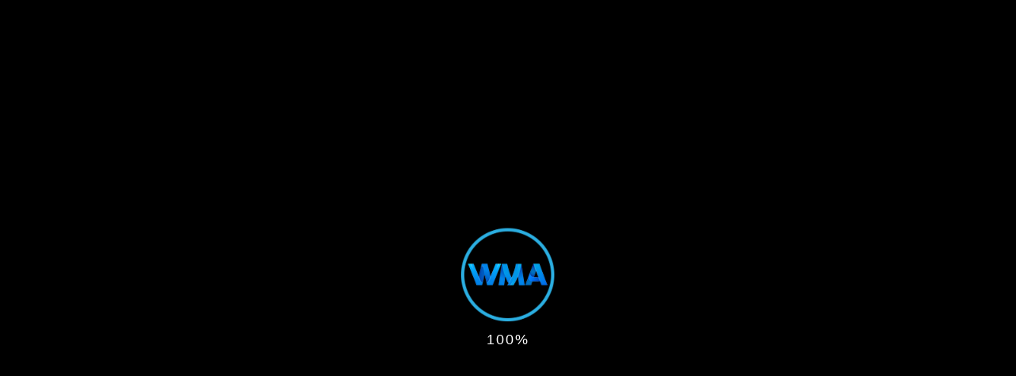

--- FILE ---
content_type: text/html
request_url: https://wma-gmbh.de/unternehmen.html
body_size: 2925
content:
<!DOCTYPE html>
<html lang="de
">
	<head>
		<meta charset="utf-8">
		<meta http-equiv="X-UA-Compatible" content="IE=edge">
		<meta name="viewport" content="width=device-width, initial-scale=1">
		
	        <meta name="keywords" content="WMA Altenburg, Maschinenbau, Werkzeugbau, Vorrichtungsbau, Lehrenbau, Sondermaschinen, Sonderanlagen, Formenbau, Pr&auml;zisionsteile, schneiden, abkanten, lasern" />
	        <meta name="description" content="Ihr Spezialist f&uuml;r Vorrichtungs-, Lehren-, Werkzeug- und Formenbau.">
                <meta name="robots" content="index,follow"/>		

		<title>WMA Altenburg | Unternehmen</title>

		<!-- Bootstrap CSS -->
		<link rel="stylesheet" href="css/bootstrap.css">

		<link rel="stylesheet" href="fonts/font-awesome/css/font-awesome.min.css">
		<!-- Mobile Menu -->
		<link type="text/css" rel="stylesheet" href="css/jquery.mmenu.all.css" />
		<!-- OWL CAROUSEL
	  	================================================== --> 
	  	<link rel="stylesheet" href="css/owl.carousel.css">
  	 	<!-- Progress Bar
 	 	================================================== --> 
	  	<link rel="stylesheet" href="css/bootstrap-progressbar-3.3.4.min.css">
		<!-- Main Style -->
		<link rel="stylesheet" href="style.css">
		<!-- color scheme -->
	  	<link rel="stylesheet" href="css/colors/set6.css" type="text/css" id="colors"> 
	  	
		<!-- Favicons
		  ================================================== -->
	  	<link rel="shortcut icon" href="favicon.png">
	</head>
	<body class="royal_loader">
		
		<div id="page">
			<!-- Mobile Menu -->
			<nav id="menu">
				<ul>
				   <li><a href="index.html" ><span>Start</span></a></li>
				   <li ><a href="unternehmen.html" >Unternehmen</a></li>
				   <li ><a href="service.html" >Service</a></li>
				   <li ><a href="maschinen.html" >Maschinenpark</a></li>
				   <li ><a href="referenzen.html" >Referenzen</a></li>
				   <li ><a href="news.html" >News</a></li>
				   <li ><a href="kontakt.html" >Kontakt</a></li>
				</ul>
			</nav>
			<!-- /Mobile Menu -->
			 	<!-- topbar -->
			 	<div class="topbar-1 bg-theme">
			 		<div class="topbar-1-inner ">

			 			<ul class="topbar-info topbar-info-1">
				 				<li><span>eMail :</span>&nbsp;&nbsp;<a href="mailto:info@wma-gmbh.de">info@wma-gmbh.de</a></li>
			 					<li><span>Hotline :</span>&nbsp;&nbsp;<a href="tel:0344755350">+49(0)3447/5535-0</a></li>
			 			</ul>
			 		</div>
			 	</div>
			 	<!-- /topbar -->

			 	<!-- Header -->
			 	<header class="header-v1">
			 		<div class="header-v1-inner">
			 			<div class="logo-1">
				 				<img src="images/logo.png" height="30" width="80" border="0" class="img-responsive" alt="Logo">
				 				<p class="slogan-1">Werkzeug- und Maschinenbau GmbH Altenburg</p>
			 			</div>

			 			<nav id="main-navi" class="nav-r">
                                                <ul class="navi-level-1">
				                <li class="has-sub"><a href="index.html" class="dark-text hover-text-theme"><span>Start</span></a></li>
				                <li class="has-sub"><a href="unternehmen.html" class="dark-text hover-text-theme"><span>Unternehmen</span></a></li>
				                <li class="has-sub"><a href="service.html" class="dark-text hover-text-theme"><span>Service</span></a></li>
				                <li class="has-sub"><a href="maschinen.html" class="dark-text hover-text-theme"><span>Maschinenpark</span></a></li>
				                <li class="has-sub"><a href="referenzen.html" class="dark-text hover-text-theme"><span>Referenzen</span></a></li>
				                <li class="has-sub"><a href="news.html" class="dark-text hover-text-theme"><span>News</span></a></li>
				                <li class="has-sub"><a href="kontakt.html" class="dark-text hover-text-theme"><span>Kontakt</span></a></li>
				            	</ul>
						</nav>
						<a href="#menu" class="btn-menu-mobile"><i class="fa fa-bars" aria-hidden="true"></i></a>
			 		</div>
			 	</header>
			 	<div class="header-line"></div>
			 	<!-- /Header -->
			   	
			   	<!-- Subheader -->
		 		<section id="subheader" class="no-padding sub-header-border">
		 			<div class="container">
		 				<div class="row">
		 					<div class="sub-header-warp">
			 					<h3 class="title-subheader">Unternehmen</h3>
			 					<ol class="breadcrumb">
			 						<li>Sie sind hier: </li>
			 						<li>
			 							<a href="index.html">Start     </a>
			 						</li>
			 						
			 						<li class="active">Unternehmen</li>
			 					</ol>
		 					</div>
		 				</div>
		 			</div>
			   	</section>
			   	<!-- /Subheader -->

			   	<!-- Main Content -->
			   	<section >
			   		<div class="container">
			   			<div class="row">
			   				<div class="single-team-warp">
			   					<div class="col-md-4">
				   					<div class="info-single-team">
				   						
				   						<div class="personal-avatar">
				   							<img src="images/about.jpg" class="img-responsive" alt="Image">
				   						</div>

				   						<h3 class="color-theme personal-title">WMA-ECKDATEN</h3>

				   						<ul class="personal-information">
				   							<li><p><span>Gr&uuml;ndung:</span> 1993</p></li>
				   							<li><p><span>Sitz:</span> Altenburg/Th&uuml;ringen</p></li>				   							
				   							<li><p><span>Firmierung:</span> GmbH</p></li>
				   							<li><p><span>Mitarbeiter:</span> 26</p></li>				   							
				   							<li><p><span>Produktionshalle:</span> &uuml;ber 2000 m<sup>2</sup></p></li>				   							
				   						</ul>

				   					</div>
				   				</div>
		   						<div class="col-md-8">
				   					<div class="about-single-team">
				   						<div class="about-single-team-sum">
				   							<h3 class="color-theme personal-title">WIR &Uuml;BER UNS</h3>
					   						<div align="justify"><p>Mit Firmensitz in der wundersch&ouml;nen Residenzstadt Altenburg sind wir seit &uuml;ber 25 Jahren weit &uuml;ber die th&uuml;ringischen Grenzen hinaus ein kompetenter und verl&auml;sslicher Ansprechpartner im Bereich Werkzeug- und Maschinenbau. Aus dem Altenburger N&auml;hmaschinen-werk haben wir den betriebseigenen Werkzeugbau privatisiert und gr&uuml;ndeten 1993 die WMA GmbH. Durch stetige Anpassung an den wachsenden Markt, den Zukauf der ben&ouml;tigten Maschinen und die Einstellung versierter Ingenieure, Werkzeugmacher und CNC-Fachkr&auml;fte konnten wir unsere Produktivit&auml;t in jedem Jahr steigern. Kundenad&auml;quate L&ouml;sungen im Vorrichtungs-, Werkzeug- und Lehrenbau sowie im Sondermaschinen- und -anlagenbau. Daf&uuml;r sind wir der Garant. Von der Beratung &uuml;ber die Produktion bis zum Service.</p></div><br>
					   						<p>
					   						Pr&auml;zision ist in unserer Branche unerl&auml;sslich. Um den hohen Qualit&auml;tsanspr&uuml;chen unserer Kunden gerecht zu werden, ist sowohl bei Einzelteilfertigung als auch in der Serienproduktion eine gr&uuml;ndliche Endabnahme mit sorgf&auml;ltiger Pr&uuml;fung in unserem Hause selbstverst&auml;ndlich.</p><br>
<p>Unser Grundsatz: Am Ende verl&auml;sst nur ein perfektes Endergebnis unsere Werkshallen.</p>
				   						</div>
				   					</div>

				   				</div>
			   				</div>
			   			</div>
			   		</div>
			   	</section>
			   	<!-- /Main Content -->



		   	<!-- Copyright -->
	   		<section class="no-padding" id="copyright-1">
		   		<div class="container">
		   			<div class="row">
		   				<div class="warp-copyright-1">
			   				<ul class="copyright-1">
			   					<li>
			   						<a href="impressum.html">Impressum</a>
			   					</li>
			   					<li>
			   						<a href="datenschutz.html">Datenschutz</a>
			   					</li>
			   				</ul>
			   				<p class="text-copyright-1">
			   					© Copyright 2020 WMA Werkzeug- und Maschinenbau GmbH Altenburg | All right reserved. Design by <a href="https://virtuaworld.net" target="_blank"><b><i>VirtuaWorld</i></b></a>
			   				</p>
		   				</div>
		   			</div>
		   		</div>
		   	</section>
		   	<!-- /Copyright -->
		</div>

		<a id="to-the-top" class="fixbtt"><i class="fa fa-chevron-up"></i></a> 
		<!-- Back To Top -->


		<!-- SCRIPT -->
	    <script src="js/vendor/jquery.min.js"></script>
	    <script src="js/vendor/bootstrap.js"></script>
	    <script type="text/javascript" src="js/plugins/jquery.waypoints.min.js"></script>
	    <!-- Demo Switcher
	    ================================================== -->
	    <script src="switcher/demo.js"></script>

		<!-- Mobile Menu
	    ================================================== -->
		<script type="text/javascript" src="js/plugins/jquery.mmenu.all.min.js"></script>
		<script type="text/javascript" src="js/plugins/mobilemenu.js"></script>
		
	    <!-- Bx Slider -->
		<script src="js/plugins/jquery.bxslider.min.js"></script>
		<script src="js/plugins/bx-blog.js"></script>

	 	<!-- Initializing Owl Carousel
	    ================================================== -->
	    <script src="js/plugins/owl.carousel.js"></script>
	    <script src="js/plugins/owl.js"></script>
	    <!-- Responsive Tab -->
	    <script src="js/plugins/responsive-tabs.js"></script>
	    <script src="js/plugins/call-tabs.js"></script>
	    <!-- Progress Bar Chart
	    ================================================== -->
	    <script src="js/plugins/bootstrap-progressbar.min.js"></script>
     	<!-- PreLoad
	    ================================================== --> 
	    <script type="text/javascript" src="js/plugins/royal_preloader.js"></script>
 	 	<!-- Sticky -->
		<script src="js/plugins/jquery.sticky-kit.min.js"></script>
		<script src="js/plugins/sticky.js"></script>
	 	<!-- Global Js
	    ================================================== --> 
	    <script src="js/plugins/template.js"></script>
	    <script src="js/plugins/template-team-single.js"></script>
	</body>
</html>

--- FILE ---
content_type: text/css
request_url: https://wma-gmbh.de/style.css
body_size: 24933
content:
@charset "UTF-8";
/*------------------------------------------------------------------
[Table of contents]

1. Top bar / .topbar
2. Header / header
3. Navigation / .navi-level-1 
4. Blog / .lastest-blog-container
5. Sidebar / .main-sidebar
6. Search / .modal-search
7. Sub Header / .sub-header
8. Footer / footer
-------------------------------------------------------------------*/
/* Colors
----------------------------------------------------------*/
/* Typography
----------------------------------------------------------*/
/* Transition
----------------------------------------------------------*/
/* LESS / Social Media Brand Colors */
/* Reset
----------------------------------------------------------*/

/* oswald-200 - vietnamese_latin-ext_latin_cyrillic-ext_cyrillic */
@font-face {
  font-family: 'Oswald';
  font-style: normal;
  font-weight: 200;
  src: url('https://wma-gmbh.de/googlefonts/oswald-v49-vietnamese_latin-ext_latin_cyrillic-ext_cyrillic-200.eot'); /* IE9 Compat Modes */
  src: local(''),
       url('https://wma-gmbh.de/googlefonts/oswald-v49-vietnamese_latin-ext_latin_cyrillic-ext_cyrillic-200.eot?#iefix') format('embedded-opentype'), /* IE6-IE8 */
       url('https://wma-gmbh.de/googlefonts/oswald-v49-vietnamese_latin-ext_latin_cyrillic-ext_cyrillic-200.woff2') format('woff2'), /* Super Modern Browsers */
       url('https://wma-gmbh.de/googlefonts/oswald-v49-vietnamese_latin-ext_latin_cyrillic-ext_cyrillic-200.woff') format('woff'), /* Modern Browsers */
       url('https://wma-gmbh.de/googlefonts/oswald-v49-vietnamese_latin-ext_latin_cyrillic-ext_cyrillic-200.ttf') format('truetype'), /* Safari, Android, iOS */
       url('https://wma-gmbh.de/googlefonts/oswald-v49-vietnamese_latin-ext_latin_cyrillic-ext_cyrillic-200.svg#Oswald') format('svg'); /* Legacy iOS */
}

/* oswald-300 - vietnamese_latin-ext_latin_cyrillic-ext_cyrillic */
@font-face {
  font-family: 'Oswald';
  font-style: normal;
  font-weight: 300;
  src: url('https://wma-gmbh.de/googlefonts/oswald-v49-vietnamese_latin-ext_latin_cyrillic-ext_cyrillic-300.eot'); /* IE9 Compat Modes */
  src: local(''),
       url('https://wma-gmbh.de/googlefonts/oswald-v49-vietnamese_latin-ext_latin_cyrillic-ext_cyrillic-300.eot?#iefix') format('embedded-opentype'), /* IE6-IE8 */
       url('https://wma-gmbh.de/googlefonts/oswald-v49-vietnamese_latin-ext_latin_cyrillic-ext_cyrillic-300.woff2') format('woff2'), /* Super Modern Browsers */
       url('https://wma-gmbh.de/googlefonts/oswald-v49-vietnamese_latin-ext_latin_cyrillic-ext_cyrillic-300.woff') format('woff'), /* Modern Browsers */
       url('https://wma-gmbh.de/googlefonts/oswald-v49-vietnamese_latin-ext_latin_cyrillic-ext_cyrillic-300.ttf') format('truetype'), /* Safari, Android, iOS */
       url('https://wma-gmbh.de/googlefonts/oswald-v49-vietnamese_latin-ext_latin_cyrillic-ext_cyrillic-300.svg#Oswald') format('svg'); /* Legacy iOS */
}

/* oswald-regular - vietnamese_latin-ext_latin_cyrillic-ext_cyrillic */
@font-face {
  font-family: 'Oswald';
  font-style: normal;
  font-weight: 400;
  src: url('https://wma-gmbh.de/googlefonts/oswald-v49-vietnamese_latin-ext_latin_cyrillic-ext_cyrillic-regular.eot'); /* IE9 Compat Modes */
  src: local(''),
       url('https://wma-gmbh.de/googlefonts/oswald-v49-vietnamese_latin-ext_latin_cyrillic-ext_cyrillic-regular.eot?#iefix') format('embedded-opentype'), /* IE6-IE8 */
       url('https://wma-gmbh.de/googlefonts/oswald-v49-vietnamese_latin-ext_latin_cyrillic-ext_cyrillic-regular.woff2') format('woff2'), /* Super Modern Browsers */
       url('https://wma-gmbh.de/googlefonts/oswald-v49-vietnamese_latin-ext_latin_cyrillic-ext_cyrillic-regular.woff') format('woff'), /* Modern Browsers */
       url('https://wma-gmbh.de/googlefonts/oswald-v49-vietnamese_latin-ext_latin_cyrillic-ext_cyrillic-regular.ttf') format('truetype'), /* Safari, Android, iOS */
       url('https://wma-gmbh.de/googlefonts/oswald-v49-vietnamese_latin-ext_latin_cyrillic-ext_cyrillic-regular.svg#Oswald') format('svg'); /* Legacy iOS */
}

/* oswald-500 - vietnamese_latin-ext_latin_cyrillic-ext_cyrillic */
@font-face {
  font-family: 'Oswald';
  font-style: normal;
  font-weight: 500;
  src: url('https://wma-gmbh.de/googlefonts/oswald-v49-vietnamese_latin-ext_latin_cyrillic-ext_cyrillic-500.eot'); /* IE9 Compat Modes */
  src: local(''),
       url('https://wma-gmbh.de/googlefonts/oswald-v49-vietnamese_latin-ext_latin_cyrillic-ext_cyrillic-500.eot?#iefix') format('embedded-opentype'), /* IE6-IE8 */
       url('https://wma-gmbh.de/googlefonts/oswald-v49-vietnamese_latin-ext_latin_cyrillic-ext_cyrillic-500.woff2') format('woff2'), /* Super Modern Browsers */
       url('https://wma-gmbh.de/googlefonts/oswald-v49-vietnamese_latin-ext_latin_cyrillic-ext_cyrillic-500.woff') format('woff'), /* Modern Browsers */
       url('https://wma-gmbh.de/googlefonts/oswald-v49-vietnamese_latin-ext_latin_cyrillic-ext_cyrillic-500.ttf') format('truetype'), /* Safari, Android, iOS */
       url('https://wma-gmbh.de/googlefonts/oswald-v49-vietnamese_latin-ext_latin_cyrillic-ext_cyrillic-500.svg#Oswald') format('svg'); /* Legacy iOS */
}

/* oswald-600 - vietnamese_latin-ext_latin_cyrillic-ext_cyrillic */
@font-face {
  font-family: 'Oswald';
  font-style: normal;
  font-weight: 600;
  src: url('https://wma-gmbh.de/googlefonts/oswald-v49-vietnamese_latin-ext_latin_cyrillic-ext_cyrillic-600.eot'); /* IE9 Compat Modes */
  src: local(''),
       url('https://wma-gmbh.de/googlefonts/oswald-v49-vietnamese_latin-ext_latin_cyrillic-ext_cyrillic-600.eot?#iefix') format('embedded-opentype'), /* IE6-IE8 */
       url('https://wma-gmbh.de/googlefonts/oswald-v49-vietnamese_latin-ext_latin_cyrillic-ext_cyrillic-600.woff2') format('woff2'), /* Super Modern Browsers */
       url('https://wma-gmbh.de/googlefonts/oswald-v49-vietnamese_latin-ext_latin_cyrillic-ext_cyrillic-600.woff') format('woff'), /* Modern Browsers */
       url('https://wma-gmbh.de/googlefonts/oswald-v49-vietnamese_latin-ext_latin_cyrillic-ext_cyrillic-600.ttf') format('truetype'), /* Safari, Android, iOS */
       url('https://wma-gmbh.de/googlefonts/oswald-v49-vietnamese_latin-ext_latin_cyrillic-ext_cyrillic-600.svg#Oswald') format('svg'); /* Legacy iOS */
}

/* oswald-700 - vietnamese_latin-ext_latin_cyrillic-ext_cyrillic */
@font-face {
  font-family: 'Oswald';
  font-style: normal;
  font-weight: 700;
  src: url('https://wma-gmbh.de/googlefonts/oswald-v49-vietnamese_latin-ext_latin_cyrillic-ext_cyrillic-700.eot'); /* IE9 Compat Modes */
  src: local(''),
       url('https://wma-gmbh.de/googlefonts/oswald-v49-vietnamese_latin-ext_latin_cyrillic-ext_cyrillic-700.eot?#iefix') format('embedded-opentype'), /* IE6-IE8 */
       url('https://wma-gmbh.de/googlefonts/oswald-v49-vietnamese_latin-ext_latin_cyrillic-ext_cyrillic-700.woff2') format('woff2'), /* Super Modern Browsers */
       url('https://wma-gmbh.de/googlefonts/oswald-v49-vietnamese_latin-ext_latin_cyrillic-ext_cyrillic-700.woff') format('woff'), /* Modern Browsers */
       url('https://wma-gmbh.de/googlefonts/oswald-v49-vietnamese_latin-ext_latin_cyrillic-ext_cyrillic-700.ttf') format('truetype'), /* Safari, Android, iOS */
       url('https://wma-gmbh.de/googlefonts/oswald-v49-vietnamese_latin-ext_latin_cyrillic-ext_cyrillic-700.svg#Oswald') format('svg'); /* Legacy iOS */
}


/* lato-100 - latin-ext_latin */
@font-face {
  font-family: 'Lato';
  font-style: normal;
  font-weight: 100;
  src: url('https://wma-gmbh.de/googlefonts/lato-v23-latin-ext_latin-100.eot'); /* IE9 Compat Modes */
  src: local(''),
       url('https://wma-gmbh.de/googlefonts/lato-v23-latin-ext_latin-100.eot?#iefix') format('embedded-opentype'), /* IE6-IE8 */
       url('https://wma-gmbh.de/googlefonts/lato-v23-latin-ext_latin-100.woff2') format('woff2'), /* Super Modern Browsers */
       url('https://wma-gmbh.de/googlefonts/lato-v23-latin-ext_latin-100.woff') format('woff'), /* Modern Browsers */
       url('https://wma-gmbh.de/googlefonts/lato-v23-latin-ext_latin-100.ttf') format('truetype'), /* Safari, Android, iOS */
       url('https://wma-gmbh.de/googlefonts/lato-v23-latin-ext_latin-100.svg#Lato') format('svg'); /* Legacy iOS */
}

/* lato-100italic - latin-ext_latin */
@font-face {
  font-family: 'Lato';
  font-style: italic;
  font-weight: 100;
  src: url('https://wma-gmbh.de/googlefonts/lato-v23-latin-ext_latin-100italic.eot'); /* IE9 Compat Modes */
  src: local(''),
       url('https://wma-gmbh.de/googlefonts/lato-v23-latin-ext_latin-100italic.eot?#iefix') format('embedded-opentype'), /* IE6-IE8 */
       url('https://wma-gmbh.de/googlefonts/lato-v23-latin-ext_latin-100italic.woff2') format('woff2'), /* Super Modern Browsers */
       url('https://wma-gmbh.de/googlefonts/lato-v23-latin-ext_latin-100italic.woff') format('woff'), /* Modern Browsers */
       url('https://wma-gmbh.de/googlefonts/lato-v23-latin-ext_latin-100italic.ttf') format('truetype'), /* Safari, Android, iOS */
       url('https://wma-gmbh.de/googlefonts/lato-v23-latin-ext_latin-100italic.svg#Lato') format('svg'); /* Legacy iOS */
}

/* lato-300 - latin-ext_latin */
@font-face {
  font-family: 'Lato';
  font-style: normal;
  font-weight: 300;
  src: url('https://wma-gmbh.de/googlefonts/lato-v23-latin-ext_latin-300.eot'); /* IE9 Compat Modes */
  src: local(''),
       url('https://wma-gmbh.de/googlefonts/lato-v23-latin-ext_latin-300.eot?#iefix') format('embedded-opentype'), /* IE6-IE8 */
       url('https://wma-gmbh.de/googlefonts/lato-v23-latin-ext_latin-300.woff2') format('woff2'), /* Super Modern Browsers */
       url('https://wma-gmbh.de/googlefonts/lato-v23-latin-ext_latin-300.woff') format('woff'), /* Modern Browsers */
       url('https://wma-gmbh.de/googlefonts/lato-v23-latin-ext_latin-300.ttf') format('truetype'), /* Safari, Android, iOS */
       url('https://wma-gmbh.de/googlefonts/lato-v23-latin-ext_latin-300.svg#Lato') format('svg'); /* Legacy iOS */
}

/* lato-300italic - latin-ext_latin */
@font-face {
  font-family: 'Lato';
  font-style: italic;
  font-weight: 300;
  src: url('https://wma-gmbh.de/googlefonts/lato-v23-latin-ext_latin-300italic.eot'); /* IE9 Compat Modes */
  src: local(''),
       url('https://wma-gmbh.de/googlefonts/lato-v23-latin-ext_latin-300italic.eot?#iefix') format('embedded-opentype'), /* IE6-IE8 */
       url('https://wma-gmbh.de/googlefonts/lato-v23-latin-ext_latin-300italic.woff2') format('woff2'), /* Super Modern Browsers */
       url('https://wma-gmbh.de/googlefonts/lato-v23-latin-ext_latin-300italic.woff') format('woff'), /* Modern Browsers */
       url('https://wma-gmbh.de/googlefonts/lato-v23-latin-ext_latin-300italic.ttf') format('truetype'), /* Safari, Android, iOS */
       url('https://wma-gmbh.de/googlefonts/lato-v23-latin-ext_latin-300italic.svg#Lato') format('svg'); /* Legacy iOS */
}

/* lato-italic - latin-ext_latin */
@font-face {
  font-family: 'Lato';
  font-style: italic;
  font-weight: 400;
  src: url('https://wma-gmbh.de/googlefonts/lato-v23-latin-ext_latin-italic.eot'); /* IE9 Compat Modes */
  src: local(''),
       url('https://wma-gmbh.de/googlefonts/lato-v23-latin-ext_latin-italic.eot?#iefix') format('embedded-opentype'), /* IE6-IE8 */
       url('https://wma-gmbh.de/googlefonts/lato-v23-latin-ext_latin-italic.woff2') format('woff2'), /* Super Modern Browsers */
       url('https://wma-gmbh.de/googlefonts/lato-v23-latin-ext_latin-italic.woff') format('woff'), /* Modern Browsers */
       url('https://wma-gmbh.de/googlefonts/lato-v23-latin-ext_latin-italic.ttf') format('truetype'), /* Safari, Android, iOS */
       url('https://wma-gmbh.de/googlefonts/lato-v23-latin-ext_latin-italic.svg#Lato') format('svg'); /* Legacy iOS */
}

/* lato-regular - latin-ext_latin */
@font-face {
  font-family: 'Lato';
  font-style: normal;
  font-weight: 400;
  src: url('https://wma-gmbh.de/googlefonts/lato-v23-latin-ext_latin-regular.eot'); /* IE9 Compat Modes */
  src: local(''),
       url('https://wma-gmbh.de/googlefonts/lato-v23-latin-ext_latin-regular.eot?#iefix') format('embedded-opentype'), /* IE6-IE8 */
       url('https://wma-gmbh.de/googlefonts/lato-v23-latin-ext_latin-regular.woff2') format('woff2'), /* Super Modern Browsers */
       url('https://wma-gmbh.de/googlefonts/lato-v23-latin-ext_latin-regular.woff') format('woff'), /* Modern Browsers */
       url('https://wma-gmbh.de/googlefonts/lato-v23-latin-ext_latin-regular.ttf') format('truetype'), /* Safari, Android, iOS */
       url('https://wma-gmbh.de/googlefonts/lato-v23-latin-ext_latin-regular.svg#Lato') format('svg'); /* Legacy iOS */
}

/* lato-700 - latin-ext_latin */
@font-face {
  font-family: 'Lato';
  font-style: normal;
  font-weight: 700;
  src: url('https://wma-gmbh.de/googlefonts/lato-v23-latin-ext_latin-700.eot'); /* IE9 Compat Modes */
  src: local(''),
       url('https://wma-gmbh.de/googlefonts/lato-v23-latin-ext_latin-700.eot?#iefix') format('embedded-opentype'), /* IE6-IE8 */
       url('https://wma-gmbh.de/googlefonts/lato-v23-latin-ext_latin-700.woff2') format('woff2'), /* Super Modern Browsers */
       url('https://wma-gmbh.de/googlefonts/lato-v23-latin-ext_latin-700.woff') format('woff'), /* Modern Browsers */
       url('https://wma-gmbh.de/googlefonts/lato-v23-latin-ext_latin-700.ttf') format('truetype'), /* Safari, Android, iOS */
       url('https://wma-gmbh.de/googlefonts/lato-v23-latin-ext_latin-700.svg#Lato') format('svg'); /* Legacy iOS */
}

/* lato-700italic - latin-ext_latin */
@font-face {
  font-family: 'Lato';
  font-style: italic;
  font-weight: 700;
  src: url('https://wma-gmbh.de/googlefonts/lato-v23-latin-ext_latin-700italic.eot'); /* IE9 Compat Modes */
  src: local(''),
       url('https://wma-gmbh.de/googlefonts/lato-v23-latin-ext_latin-700italic.eot?#iefix') format('embedded-opentype'), /* IE6-IE8 */
       url('https://wma-gmbh.de/googlefonts/lato-v23-latin-ext_latin-700italic.woff2') format('woff2'), /* Super Modern Browsers */
       url('https://wma-gmbh.de/googlefonts/lato-v23-latin-ext_latin-700italic.woff') format('woff'), /* Modern Browsers */
       url('https://wma-gmbh.de/googlefonts/lato-v23-latin-ext_latin-700italic.ttf') format('truetype'), /* Safari, Android, iOS */
       url('https://wma-gmbh.de/googlefonts/lato-v23-latin-ext_latin-700italic.svg#Lato') format('svg'); /* Legacy iOS */
}

/* lato-900 - latin-ext_latin */
@font-face {
  font-family: 'Lato';
  font-style: normal;
  font-weight: 900;
  src: url('https://wma-gmbh.de/googlefonts/lato-v23-latin-ext_latin-900.eot'); /* IE9 Compat Modes */
  src: local(''),
       url('https://wma-gmbh.de/googlefonts/lato-v23-latin-ext_latin-900.eot?#iefix') format('embedded-opentype'), /* IE6-IE8 */
       url('https://wma-gmbh.de/googlefonts/lato-v23-latin-ext_latin-900.woff2') format('woff2'), /* Super Modern Browsers */
       url('https://wma-gmbh.de/googlefonts/lato-v23-latin-ext_latin-900.woff') format('woff'), /* Modern Browsers */
       url('https://wma-gmbh.de/googlefonts/lato-v23-latin-ext_latin-900.ttf') format('truetype'), /* Safari, Android, iOS */
       url('https://wma-gmbh.de/googlefonts/lato-v23-latin-ext_latin-900.svg#Lato') format('svg'); /* Legacy iOS */
}

/* lato-900italic - latin-ext_latin */
@font-face {
  font-family: 'Lato';
  font-style: italic;
  font-weight: 900;
  src: url('https://wma-gmbh.de/googlefonts/lato-v23-latin-ext_latin-900italic.eot'); /* IE9 Compat Modes */
  src: local(''),
       url('https://wma-gmbh.de/googlefonts/lato-v23-latin-ext_latin-900italic.eot?#iefix') format('embedded-opentype'), /* IE6-IE8 */
       url('https://wma-gmbh.de/googlefonts/lato-v23-latin-ext_latin-900italic.woff2') format('woff2'), /* Super Modern Browsers */
       url('https://wma-gmbh.de/googlefonts/lato-v23-latin-ext_latin-900italic.woff') format('woff'), /* Modern Browsers */
       url('https://wma-gmbh.de/googlefonts/lato-v23-latin-ext_latin-900italic.ttf') format('truetype'), /* Safari, Android, iOS */
       url('https://wma-gmbh.de/googlefonts/lato-v23-latin-ext_latin-900italic.svg#Lato') format('svg'); /* Legacy iOS */
}


h1 {
  font-size: 40px;
  line-height: 1.2;
  margin-top: 0;
}
h2 {
  font-size: 36px;
  line-height: 1.2;
  margin-top: 0;
}
h3 {
  font-size: 24px;
  line-height: 1.2;
  margin-top: 0;
}
h4 {
  font-size: 18px;
  line-height: 1.2;
  margin-top: 0;
}
h5 {
  font-size: 15px;
  line-height: 1.2;
  margin-top: 0;
}
h6 {
  font-size: 12px;
  line-height: 1.2;
  margin-top: 0;
}
h1,
h2,
h3,
h4,
h5,
h6 {
  color: #444;
  font-family: 'Oswald', sans-serif;
}
h3,
h4 {
  font-weight: 300;
}
h6 {
  color: #555;
}
a {
  text-decoration: none;
}
a:hover {
  text-decoration: none;
}
a:hover,
a:focus {
  outline: none;
  text-decoration: none;
}
ul {
  padding-left: 0;
}
body {
  font-family: 'Lato', sans-serif;
  font-size: 13px;
  line-height: 20px;
  color: #666;
}
ul {
  margin: 0;
}
section {
  padding: 70px 0;
  overflow-x: hidden;
}
/* ==========================================================================
   Bootstrap Custom
   ========================================================================== */
@media (min-width: 1200px) {
  .container {
    width: 1200px;
  }
}
p {
  margin-bottom: 0;
}
::-moz-selection {
  background: #deb152;
  color: #fff;
  /* WebKit/Blink Browsers */
}
::selection {
  background: #deb152;
  color: #fff;
  /* WebKit/Blink Browsers */
}
::-moz-selection {
  background: #deb152;
  color: #fff;
  /* Gecko Browsers */
}
/* Main Button Style
----------------------------------------------------------*/
/* Icon Social
----------------------------------------------------------*/
/* Button
----------------------------------------------------------*/
/*reset btn bootstrap */
.reset-btn {
  border: 0;
  outline: none;
  background: 0;
  -webkit-box-shadow: none;
          box-shadow: none;
}
/*button*/
.ot-btn {
  font-size: 13px;
  text-align: center;
  padding: 5px 24px;
  outline: none;
  -webkit-transition: all 0.3s;
          transition: all 0.3s;
  font-family: 'Oswald', sans-serif;
  font-weight: 300;
  display: inline-block;
}
.ot-btn:hover,
.ot-btn:focus {
  text-decoration: none;
}
/*Style*/
.btn-rounded {
  -webkit-border-radius: 3px;
          border-radius: 3px;
}
.btn-pill {
  -webkit-border-radius: 25px;
          border-radius: 25px;
}
.block-btn {
  display: block;
}
/*Size*/
.ot-lg {
  padding: 10px 40px;
  font-size: 15px;
}
.ot-ex {
  padding: 15px 50px;
  font-size: 18px;
}
.btn-main-color {
  background: #deb152;
  color: #fff;
}
.btn-main-color:hover,
.btn-main-color:focus {
  background: #222;
  color: #fff;
}
.btn-sub-color {
  background: #222;
  color: #fff;
}
.btn-sub-color:hover,
.btn-sub-color:focus {
  background: #deb152;
  color: #fff;
}
.btn-border-main-color {
  background: transparent;
  color: #deb152;
  border: 1px solid #deb152;
}
.btn-border-main-color:hover,
.btn-border-main-color:focus {
  background: transparent;
  color: #222;
  border-color: #222;
}
.btn-border-sub-color {
  background: transparent;
  color: #222;
  border: 1px solid #222;
}
.btn-border-sub-color:hover,
.btn-border-sub-color:focus {
  background: transparent;
  color: #deb152;
  border-color: #deb152;
}
.strong-btn {
  border-width: 2px;
  font-weight: 600;
}
.ot-btn i {
  margin-left: 5px;
}
/* ==========================================================================
   Main Navi
   ========================================================================== */
.navi-level-1 {
  font-size: 16px;
  font-family: 'Oswald', sans-serif;
  font-weight: 300;
  text-transform: uppercase;
}
.navi-level-1 li {
  display: inline-block;
  position: relative;
}
.navi-level-1 a {
  line-height: 30px;
  padding: 5px 20px;
  display: block;
  position: relative;
}
.navi-level-1 a:after {
  content: "";
  width: 1px;
  height: 15px;
  position: absolute;
  right: 0px;
  top: 11px;
  display: block;
}
.navi-level-1 li:last-child a:after {
  display: none;
}
.navi-level-1 .fadeInUp {
  -webkit-animation-duration: .3s;
          animation-duration: .3s;
}
@keyframes fadeInUp {
  from {
    opacity: 0;
    -webkit-transform: translate3d(0, 55px, 0);
            transform: translate3d(0, 55px, 0);
  }
  to {
    opacity: 1;
    -webkit-transform: none;
            transform: none;
  }
}
.navi-level-1 li:last-child ul.navi-level-2 {
  right: 0;
  left: auto;
}
.header-v1 .navi-level-2 {
  padding: 0;
  padding-top: 20px;
}
.navi-level-2 {
  height: auto;
  min-width: 215px;
  display: block;
  position: absolute;
  top: 100%;
  left: 0;
  z-index: 99999;
  display: none;
}
.navi-level-2 li {
  display: block;
  position: relative;
  width: 100%;
}
.navi-level-2 li a {
  display: block;
  padding: 10px 20px;
  width: 100%;
  -webkit-transition: all 0.3s;
          transition: all 0.3s;
  font-size: 13px;
  background: #4f4045;
  border-bottom: 1px solid rgba(0, 0, 0, 0.3);
}
.navi-level-2 li a:after {
  display: none;
}
.navi-level-2 li a:hover {
  background: #deb152;
  color: #fff;
}
.navi-level-2 li:last-child {
  border-bottom: none;
}
.navi-level-2-dark {
  height: auto;
  min-width: 215px;
  display: block;
  position: absolute;
  top: 100%;
  left: 0;
  z-index: 99999;
  display: none;
}
.navi-level-2-dark li {
  display: block;
  position: relative;
  width: 100%;
}
.navi-level-2-dark li a {
  display: block;
  padding: 10px 20px;
  width: 100%;
  -webkit-transition: all 0.3s;
          transition: all 0.3s;
  font-size: 13px;
}
.navi-level-2-dark li a:after {
  display: none;
}
.navi-level-2-dark li a:hover {
  color: #fff;
  background: transparent;
}
.navi-level-2-dark li:last-child {
  border-bottom: none;
}
.navi-level-3 {
  height: auto;
  min-width: 215px;
  display: block;
  position: absolute;
  top: 0;
  left: 100%;
  z-index: 99999;
  display: none;
}
.navi-level-3 li {
  display: block;
  position: relative;
  width: 100%;
  background: #444;
}
.navi-level-3 li a {
  display: block;
  padding: 10px 20px;
  width: 100%;
  -webkit-transition: all 0.3s;
          transition: all 0.3s;
  font-size: 13px;
  background: #4f4045;
  border-bottom: 1px solid rgba(0, 0, 0, 0.3);
}
.navi-level-3 li a:after {
  display: none;
}
.navi-level-3 li a:hover {
  background: #deb152;
  color: #fff;
}
.navi-level-3 li:last-child {
  border-bottom: none;
}
.open-navi-2,
.open-navi-3 {
  display: block;
}
.navi-level-2 > li.active > a {
  background: #deb152;
}
.header-v1 .navi-level-1 a:after {
  background: #ddd;
}
.navi-warp-h2 .navi-level-1 > li > a {
  color: #fff;
}
.navi-warp-h2 .navi-level-1 a:after {
  background: rgba(0, 0, 0, 0.2);
  top: 18px;
}
.header-v3 .navi-level-1 > li > a {
  color: #444;
}
.header-v3 .navi-level-1 a:after {
  background: #ddd;
}
.navi-level-1 > li > a:focus,
.navi-level-1 > li > a:hover {
  color: #deb152;
}
.navi-warp-h2 .navi-level-1 > li > a:focus,
.navi-warp-h2 .navi-level-1 > li > a:hover {
  color: #fff;
}
/* ==========================================================================
   Navi Seperator Style
   ========================================================================== */
.line-seperator .navi-level-1 > li > a:after {
  content: "/";
  background: transparent;
  top: 5px;
  color: #ddd;
}
.no-seperator .navi-level-1 > li > a:after {
  display: none;
}
/* ==========================================================================
   Sub Navi
   ========================================================================== */
.subnavi {
  font-size: 11px;
  font-family: 'Lato', sans-serif;
  font-weight: 400;
  float: left;
}
.subnavi a {
  color: #fff;
  text-transform: capitalize;
  line-height: 30px;
  padding: 0 7px;
  position: relative;
  -webkit-transition: all 0.3s;
          transition: all 0.3s;
}
.subnavi a:after {
  content: "";
  width: 1px;
  height: 10px;
  position: absolute;
  right: 0px;
  top: 2px;
  background: rgba(255, 255, 255, 0.3);
  display: block;
}
.subnavi a:hover {
  color: #444;
}
.subnavi li {
  display: inline-block;
}
.subnavi li:last-child a:after {
  display: none;
}
/* ==========================================================================
   Top bar
   ========================================================================== */
.topbar-1 {
  width: 100%;
  height: 40px;
  background: #444;
}
.topbar-1 .topbar-1-inner {
  width: 100%;
  max-width: 1170px;
  margin: 0 auto;
  height: 40px;
  padding: 5px 13px;
}
.topbar-info li {
  display: inline-block;
  font-size: 11px;
  font-family: 'Lato', sans-serif;
}
.topbar-info-1 {
  float: right;
}
.topbar-info-1 li {
  line-height: 30px;
  color: #fff;
  margin-right: 25px;
}
.topbar-info-1 li span {
  color: #333;
}
.topbar-info-1 li a {
  color: #333;
}
.topbar-info-2 {
  float: right;
}
.topbar-info-2 li {
  line-height: 30px;
  color: #444;
  margin-right: 25px;
}
.topbar-info-2 li span {
  color: #999;
}
.topbar-info-2 li a {
  color: #999;
}
.topbar-info-3 {
  float: right;
}
.topbar-info-3 li {
  line-height: 30px;
  color: #444;
  margin-right: 25px;
}
.topbar-info-3 li span {
  color: #999;
}
.topbar-info-3 li a {
  color: #999;
}
/* ==========================================================================
   Logo
   ========================================================================== */
.logo-1 {
  float: left;
}
.slogan-1 {
  text-transform: uppercase;
  font-size: 11px;
}
/* ==========================================================================
   Header
   ========================================================================== */
.header-line {
  height: 5px;
  background: #eee;
  width: 100%;
}
.top-header-line {
  height: 3px;
  background: #444;
  width: 100%;
}
.top-header-line .top-header-line-inner {
  height: 3px;
  width: 100%;
  max-width: 1170px;
  margin: 0 auto;
}
/* 
   Header V1
   ========================================================================== */
.header-v1 {
  height: 80px;
  padding: 20px 0;
  width: 100%;
  border-bottom: 1px solid #e5e5e5;
}
.header-v1-inner {
  width: 100%;
  margin: 0 auto;
  max-width: 1170px;
}
.navi-right {
  float: right;
  list-style: none;
}
.navi-right li {
  display: inline-block;
  margin-left: 10px;
  position: relative;
}
.navi-right li a {
  line-height: 40px;
  width: 40px;
  height: 40px;
  display: block;
  border-width: 1px;
  border-style: solid;
  -webkit-border-radius: 50%;
          border-radius: 50%;
  text-align: center;
}
.navi-right li a i {
  font-size: 18px;
}
.navi-right li a:hover,
.navi-right li a:focus {
  background: #deb152;
  color: #fff;
}
.navi-right .fadeInUp {
  -webkit-animation-duration: .3s;
          animation-duration: .3s;
}
@keyframes fadeInUp {
  from {
    opacity: 0;
    -webkit-transform: translate3d(0, 55px, 0);
            transform: translate3d(0, 55px, 0);
  }
  to {
    opacity: 1;
    -webkit-transform: none;
            transform: none;
  }
}
.search-popup {
  display: none;
}
.open-search-input {
  display: block;
  z-index: 9999;
  position: absolute;
  right: 0;
  top: -webkit-calc(100% + 20px);
  top: calc(100% + 20px);
}
.open-search-input .form-control {
  padding: 18px 12px;
  height: auto;
  border: 0;
  outline: none;
  -webkit-box-shadow: none;
  box-shadow: none;
  font-size: 16px;
  -webkit-border-radius: 0;
          border-radius: 0;
  width: 300px;
  background: #f9f9f9;
}
.nav-r {
  float: right;
}
.nav-l {
  float: left;
}
.header-v1.is_stuck {
  background: #fff;
  z-index: 999999;
}
/* 
   Header V2
   ========================================================================== */
.header-v2 {
  height: 80px;
  padding: 20px 0;
  width: 100%;
  background: #fff;
}
.header-v2-inner {
  width: 100%;
  margin: 0 auto;
  max-width: 1170px;
}
.logo-2 {
  float: left;
}
.navi-warp-h2 {
  width: 100%;
  background: #444;
  height: 50px;
}
.navi-warp-h2-inner {
  width: 100%;
  max-width: 1170px;
  margin: 0 auto;
  height: 100%;
}
.navi-warp-h2-inner nav {
  padding: 5px 0;
}
.navi-right-2 {
  float: right;
  list-style: none;
}
.navi-right-2 li {
  display: inline-block;
  margin-left: 1px;
  position: relative;
}
.navi-right-2 li a {
  line-height: 50px;
  width: 50px;
  height: 50px;
  display: block;
  text-align: center;
  background: rgba(0, 0, 0, 0.05);
  color: #fff;
  font-size: 18px;
}
.navi-right-2 li a:hover,
.navi-right-2 li a:focus {
  background: #fff;
  color: #deb152;
}
.navi-right-2 .fadeInUp {
  -webkit-animation-duration: .3s;
          animation-duration: .3s;
}
@keyframes fadeInUp {
  from {
    opacity: 0;
    -webkit-transform: translate3d(0, 55px, 0);
            transform: translate3d(0, 55px, 0);
  }
  to {
    opacity: 1;
    -webkit-transform: none;
            transform: none;
  }
}
.navi-right-2 .open-search-input {
  top: 100%;
}
.navi-warp-h2-inner .navi-level-2 {
  top: -webkit-calc(100%);
  top: calc(100%);
}
.navi-warp-h2 .navi-level-1 a {
  padding-top: 10px;
  padding-bottom: 10px;
}
.navi-warp-h2 .nav-l {
  padding: 0;
}
.stick-warp-2,
.navi-warp-h2 {
  -webkit-transition: .2s;
          transition: .2s;
}
.stick-warp-2.is_stuck {
  z-index: 999999;
}
/* 
   Header V3
   ========================================================================== */
.header-v3 {
  height: 118px;
  padding: 14px 0;
  width: 100%;
  position: relative;
  background: #fff;
}
.header-v3-inner {
  width: 100%;
  margin: 0 auto;
  max-width: 1170px;
}
.logo-3 {
  line-height: 25px;
  float: left;
  display: block;
  position: absolute;
  top: 50%;
  -webkit-transform: translateY(-50%);
      -ms-transform: translateY(-50%);
          transform: translateY(-50%);
}
.logo-3 img,
.logo-3 p {
  display: inline-block;
}
.logo-3 p {
  margin: 0;
  vertical-align: middle;
}
.logo-3 span {
  margin: 0 20px;
  display: inline-block;
  width: 2px;
  height: 25px;
  vertical-align: bottom;
}
.header-v3 .navi-level-1 > li > a {
  padding-top: 5px;
  padding-bottom: 15px;
}
.header-v3 .social,
.header-v3 .topbar-info,
.header-v3 .nav-r {
  -webkit-transition: all .3s;
          transition: all .3s;
}
.stick-warp-3.is_stuck {
  z-index: 99999;
}
.stick-warp-3.is_stuck .header-v3 {
  padding: 0;
  height: 80px;
  -webkit-transition: all .3s;
          transition: all .3s;
}
.stick-warp-3.is_stuck .social,
.stick-warp-3.is_stuck .topbar-info {
  opacity: 0;
  margin-top: -100px;
  -webkit-transition: all .3s;
          transition: all .3s;
}
.stick-warp-3.is_stuck .nav-r {
  -webkit-transition: all .3s;
          transition: all .3s;
}
/* ==========================================================================
   Sub Header
   ========================================================================== */
.sub-header-warp {
  max-width: 1170px;
  margin: 0 auto;
  padding: 16px 15px;
  display: block;
  float: left;
  width: 100%;
}
.breadcrumb {
  background: transparent;
  float: right;
  margin: 0;
}
.breadcrumb li,
.breadcrumb a {
  color: #777;
  -webkit-transition: all 0.3s;
          transition: all 0.3s;
}
.breadcrumb a:hover {
  color: #222;
}
.breadcrumb li.active {
  color: #222;
}
.title-subheader {
  float: left;
  margin-bottom: 0;
  line-height: 36px;
}
.breadcrumb > li + li::before {
  content: "";
}
.breadcrumb > li + li + li::before {
  content: "\f101";
  color: inherit;
  font-family: 'FontAwesome';
}
.sub-header-border {
  border-bottom: 1px solid #e5e5e5;
}
.sub-header-2 {
  background: url(images/Header/bg-sub-header.jpg) no-repeat fixed;
}
.sub-header-2 .sub-header-warp {
  padding: 50px 15px;
}
.sub-header-2 .sub-header-warp .title-subheader {
  font-weight: 400;
}
.sub-header-2 .sub-header-warp .breadcrumb li,
.sub-header-2 .sub-header-warp .breadcrumb a {
  color: #777;
  font-size: 14px;
}
.sub-header-2 .sub-header-warp .breadcrumb a:hover {
  color: #222;
}
.sub-header-2 .sub-header-warp .breadcrumb > .active {
  color: #222;
}
.breadcrumb-l {
  float: left;
}
.sub-header-3 {
  background-color: #f2f2f2;
}
.sub-header-3 .sub-header-warp {
  padding: 30px 0 35px 0;
}
.breadcrumb-l {
  padding: 13px 15px 12px 0;
}
.breadcrumb-l > li + li::before {
  content: "";
}
.breadcrumb-l > li + li + li::before {
  padding: 0 5px;
  color: #ccc;
  content: "/\00a0";
  font-family: 'Lato', sans-serif;
}
.breadcrumb-l a,
.breadcrumb-l li {
  color: #777;
}
.breadcrumb-l .active {
  color: #222;
}
/* ==========================================================================
   Stick Navi HightLight
   ========================================================================== */
.mPS2id-highlight span {
  color: #deb152;
}
/* ==========================================================================
   Desktop Verison Demo
   ========================================================================== */
.dskt-padding-55 {
  padding: 55px 0;
}
.dskt-padding-bottom-0 {
  padding-bottom: 0;
}
.desk-no-padding-left {
  padding-left: 0;
}
.relative {
  position: relative;
}
.overflow-hidden {
  overflow: hidden;
}
#page {
  background: #fff;
}
/* ==========================================================================
   Button Mobile Menu
   ========================================================================== */
.btn-menu-mobile {
  display: none;
  float: right;
  color: #000!important;
  position: absolute;
  top: 50%;
  right: 15px;
  -webkit-transform: translateY(-50%);
      -ms-transform: translateY(-50%);
          transform: translateY(-50%);
  font-size: 18px;
}
/* ==========================================================================
   Spaces
   ========================================================================== */
.div18 {
  display: inline-block;
  clear: both;
  width: 100%;
  height: 18px;
}
.div70 {
  display: inline-block;
  clear: both;
  width: 100%;
  height: 70px;
}
.no-padding {
  padding: 0;
}
.sm-padding {
  padding: 35px 0;
}
.border-top-section {
  border: 1px solid #e5e5e5;
}
.m-tb-20 {
  width: 100%;
  margin: 20px 0;
}
.m-t-10 {
  margin-top: 10px;
}
.m-t-20 {
  margin-top: 20px;
}
.line {
  border-bottom: 1px solid #e5e5e5;
}
.clearboth {
  display: inline-block;
  width: 100%;
  clear: both;
}
/* ==========================================================================
   Typography
   ========================================================================== */
.text-cap {
  text-transform: capitalize;
}
.text-up {
  text-transform: uppercase;
}
.white-text,
.white-text:focus {
  color: #fff;
}
.dark-text {
  color: #222;
}
.soft-grey-text {
  color: #999;
}
/* ==========================================================================
   background & Overlay
   ========================================================================== */
.bg-light-grey {
  background: #f2f2f2;
}
.bg-mid-grey {
  background-color: rgba(34, 34, 34, 0.8);
}
.bg-dark-grey {
  background: #222;
}
.bg-overlay-img-1 {
  background: url(images/Testimonials/bg1.jpg) 50% 0 no-repeat fixed;
  -webkit-background-size: cover;
          background-size: cover;
  position: absolute;
  top: 0;
  left: 0;
  right: 0;
  bottom: 0;
  z-index: 0;
  width: 100%;
}
.bg-twitter {
  background: rgba(34, 34, 34, 0.8) url(images/Demo/bg-twitter.png) no-repeat;
  background-position: bottom center;
}
.bg-white {
  background: #fff;
}
.bg-overlay-img-2 {
  background: url(images/Demo/bg-overlay-2.jpg) no-repeat fixed;
  -webkit-background-size: cover;
          background-size: cover;
  position: absolute;
  top: 0;
  left: 0;
  right: 0;
  bottom: 0;
  z-index: 0;
  width: 100%;
}
.bg-overlay-color {
  background: rgba(222, 177, 82, 0.8);
  position: absolute;
  top: 0;
  left: 0;
  right: 0;
  bottom: 0;
  z-index: 0;
  width: 100%;
  height: 100%;
}
/* ==========================================================================
   #PAGE LOAD
   ========================================================================== */
body.royal_loader {
  background: none;
  visibility: hidden;
}
#royal_preloader {
  width: 100%;
  height: 100%;
  font-family: Arial;
  font-size: 12px;
  visibility: visible;
  position: fixed;
  top: 0px;
  right: 0px;
  bottom: 0px;
  left: 0px;
  z-index: 9999999999;
  -webkit-transition: opacity 0.2s linear 0.8s;
  transition: opacity 0.2s linear 0.8s;
}
#royal_preloader.complete {
  opacity: 0;
}
#royal_preloader .background {
  width: 100%;
  height: 100%;
  position: absolute;
  top: 0px;
  bottom: 0px;
  left: 0px;
  right: 0px;
  background-color: #000000;
  -webkit-transition: background 0.5s linear;
  transition: background 0.5s linear;
}
#royal_preloader.number .name {
  position: absolute;
  top: 20%;
  left: 0px;
  right: 0px;
  text-transform: uppercase;
  color: #EEEEEE;
  text-align: center;
  opacity: 0;
  -webkit-transition: -webkit-transform 0.3s linear;
  transition: transform 0.3s linear;
  -webkit-animation: fly 0.3s;
  animation: fly 0.3s;
}
#royal_preloader.number .percentage {
  color: #FFFFFF;
  font-family: Impact, Arial;
  text-shadow: 1px 1px 2px rgba(0, 0, 0, 0.5);
  text-align: center;
  margin: -90px 0px 0px -90px;
  background-image: url('../images/loader.gif');
  background-repeat: no-repeat;
  background-position: 50% 0;
  padding-top: 80px;
  width: 180px;
  position: absolute;
  font-size: 50px;
  top: 50%;
  left: 50%;
  -webkit-transition: all 0.3s linear 0.5s;
  transition: all 0.3s linear 0.5s;
}
#royal_preloader.text .loader {
  position: absolute;
  text-shadow: 0 0 15px rgba(0, 0, 0, 0.3);
  text-transform: uppercase;
  text-align: center;
  top: 50%;
  left: 50%;
  width: 240px;
  margin-left: -60px;
  height: 60px;
  line-height: 60px;
  margin-top: -30px;
  font-size: 30px;
  white-space: nowrap;
}
#royal_preloader.text .loader div {
  position: absolute;
  top: 0px;
  right: 0px;
  bottom: 0px;
  left: 0%;
  background-color: #000000;
  opacity: 0.7;
  filter: alpha(opacity=70);
  -webkit-transition: left 0.3s linear;
  transition: left 0.3s linear;
}
#royal_preloader.logo .loader {
  width: 120px;
  height: 120px;
  position: absolute;
  left: 50%;
  top: 50%;
  margin: -74px 0px 0px -60px;
  -webkit-background-size: 100% auto;
          background-size: 100% auto;
  overflow: hidden;
  background-position: 50% 50%;
  background-repeat: no-repeat;
  /*background-size: cover;*/
}
#royal_preloader.logo .loader div {
  position: absolute;
  bottom: 0%;
  left: 0px;
  right: 0px;
  height: 100%;
  opacity: 0.7;
  filter: alpha(opacity=70);
  -webkit-transition: bottom 0.3s linear;
  transition: bottom 0.3s linear;
}
#royal_preloader.logo .percentage {
  position: absolute;
  width: 80px;
  height: 30px;
  line-height: 30px;
  font-family: 'Open Sans', sans-serif;
  font-weight: 400;
  font-size: 18px;
  letter-spacing: 2px;
  top: 50%;
  left: 50%;
  margin: 53px 0px 0px -40px;
  color: #fff;
  text-align: center;
}
@-webkit-keyframes fly {
  0% {
    opacity: 0;
    top: 50%;
  }
  20% {
    opacity: 1;
    top: 40%;
  }
  100% {
    opacity: 0;
    top: 20%;
  }
}
@keyframes fly {
  0% {
    opacity: 0;
    top: 50%;
  }
  20% {
    opacity: 1;
    top: 40%;
  }
  100% {
    opacity: 0;
    top: 20%;
  }
}
/* ==========================================================================
   Head Line
   ========================================================================== */
.headline {
  height: 3px;
  background: #222;
}
.headline .headline-inner {
  display: block;
  max-width: 1170px;
  width: 100%;
  margin: 0 auto;
  height: 3px;
}
/* ==========================================================================
   Social
   ========================================================================== */
.social li {
  display: inline-block;
}
.social-1 {
  float: right;
}
.social-1 li a {
  display: block;
  width: 24px;
  height: 24px;
  line-height: 24px;
  text-align: center;
  background: rgba(255, 255, 255, 0.5);
  -webkit-border-radius: 50%;
          border-radius: 50%;
  margin: 3px;
  -webkit-transition: all 0.3s;
          transition: all 0.3s;
}
.social-1 li a:hover {
  background: #ffffff;
}
.social-2 {
  float: right;
}
.social-2 li a {
  display: block;
  width: 24px;
  height: 24px;
  line-height: 24px;
  text-align: center;
  background: rgba(0, 0, 0, 0.3);
  -webkit-border-radius: 50%;
          border-radius: 50%;
  margin: 3px;
  color: #fff;
  -webkit-transition: all 0.3s;
          transition: all 0.3s;
}
.social-2 li a:hover {
  background: rgba(0, 0, 0, 0.8);
}
.social-3 {
  float: right;
}
.social-3 li a {
  display: block;
  width: 24px;
  height: 24px;
  line-height: 24px;
  text-align: center;
  margin: 3px;
  color: #333;
  -webkit-transition: all 0.3s;
          transition: all 0.3s;
  -webkit-border-radius: 50%;
          border-radius: 50%;
}
.social-3 li a:hover {
  background: rgba(0, 0, 0, 0.8);
  color: #fff;
}
.social-f1 {
  margin-top: 30px;
  float: left;
}
.social-f1 li a {
  display: block;
  width: 24px;
  height: 24px;
  line-height: 24px;
  text-align: center;
  background: rgba(255, 255, 255, 0.3);
  -webkit-border-radius: 50%;
          border-radius: 50%;
  margin: 3px;
  color: #222;
  -webkit-transition: all 0.3s;
          transition: all 0.3s;
}
.social-f1 li a:hover {
  background: #ffffff;
}
.social-fr {
  float: right;
}
.social-fr li a {
  display: block;
  width: 24px;
  height: 24px;
  line-height: 24px;
  text-align: center;
  background: rgba(255, 255, 255, 0.3);
  -webkit-border-radius: 50%;
          border-radius: 50%;
  margin: 3px;
  color: #222;
}
.social-fr li a:hover {
  background: #ffffff;
}
.social3-warp {
  clear: both;
  margin-top: 40px;
  width: 100%;
  display: inline-block;
}
.social-f3 {
  clear: both;
  width: 100%;
  display: inline-block;
  margin-top: 40px;
}
.social-f3 li a {
  width: 40px;
  height: 40px;
  color: #fff;
  background: #3a3a3a;
  margin-right: 5px;
  margin-bottom: 5px;
  display: inline-block;
  text-align: center;
  line-height: 40px;
  -webkit-transition: all 0.3s;
          transition: all 0.3s;
}
.social-f3 li a:hover {
  background: #fff;
  color: #222;
}
.social-single-team li a {
  display: block;
  width: 30px;
  height: 30px;
  line-height: 30px;
  text-align: center;
  margin: 15px 10px 0 0;
  color: #fff;
  -webkit-transition: all 0.3s;
          transition: all 0.3s;
  -webkit-border-radius: 50%;
          border-radius: 50%;
  background: #222;
}
.social-single-team li a:hover {
  background: #deb152;
  color: #fff;
}
.about-single-team-sum {
  min-height: 370px;
}
.about-single-team .personal-title {
  margin-top: 0;
  margin-bottom: 30px;
}
.form-single-team {
  margin-top: 28px;
}
.form-team-single-warp {
  width: 100%;
}
.form-team-single-warp .form-group {
  width: 100%;
}
.form-team-single-warp .form-control {
  width: 100%;
  margin-bottom: 30px;
  height: 40px;
  line-height: 40px;
  background: #f2f2f2;
  border: 1px solid #e5e5e5;
  -webkit-box-shadow: none;
          box-shadow: none;
  -webkit-transition: all 0.3s;
          transition: all 0.3s;
  -webkit-border-radius: 3px;
          border-radius: 3px;
}
.form-team-single-warp .form-control:focus {
  background: #fff;
  color: #444;
}
.form-team-single-warp .ot-btn {
  display: block;
  width: 100%;
  border: 0;
  color: #fff;
  padding-top: 10px;
  padding-bottom: 10px;
}
.form-team-single-warp textarea.form-control {
  width: 100%;
  background: #f2f2f2;
  min-height: 100px;
  resize: vertical;
  border: 1px solid #e5e5e5;
  -webkit-box-shadow: none;
          box-shadow: none;
  -webkit-transition: all 0.3s;
          transition: all 0.3s;
  -webkit-border-radius: 3px;
          border-radius: 3px;
}
.form-team-single-warp textarea.form-control:focus {
  background: #fff;
  color: #444;
  border-color: #deb152;
}
.customNavigation-skill {
  margin-top: 30px;
}
.skill-warp {
  clear: both;
}
.progress.vertical .progress-bar {
  -webkit-transition: height 1s ease-in-out;
          transition: height 1s ease-in-out;
}
.chart-v-item {
  height: 360px;
  display: block;
  width: 100px;
  position: relative;
  display: inline-block;
  margin-top: 45px;
  padding-bottom: 40px;
}
.chart-v-item .progress.vertical .progress-bar {
  width: 60px;
  left: 20px;
}
.chart-v-item:last-child {
  margin-right: 0;
}
.progress.progress-v {
  width: 100%;
  border: 0;
  -webkit-border-radius: 0;
          border-radius: 0;
  background: none;
  -webkit-box-shadow: none;
          box-shadow: none;
  margin: 0;
}
.label-v {
  color: #666;
  font-size: 13px;
  width: 100%;
  display: block;
  color: #666666;
  text-align: center;
  padding: 0;
  font-weight: normal;
  float: left;
  margin-top: 10px;
}
.percent-v {
  position: absolute;
  left: 20px;
  -webkit-transform: translateY(-10px);
      -ms-transform: translateY(-10px);
          transform: translateY(-10px);
}
.chart-home-2 {
  margin-top: 32px;
}
.chart-home-2 .chart-h-item {
  margin-bottom: 7px;
}
.demo-skill-2-warp {
  display: inline-block;
  width: 100%;
  clear: both;
}
/* ==========================================================================
   Icon box
   ========================================================================== */
.iconbox-set-1-warp,
.iconbox-set-2-warp {
  margin-top: 70px;
}
.iconbox-set-1 {
  padding: 30px 20px;
  border: 1px solid #e5e5e5;
  text-align: center;
}
.iconbox-set-1 h4 {
  margin-top: 20px;
  font-family: 'Oswald', sans-serif;
  font-weight: 300;
}
.iconbox-set-1 a {
  margin-top: 12px;
}
.iconbox-set-1 p {
  margin-top: 30px;
}
.iconbox-set-1:hover .icon-1 {
  background: #4f4045;
}
.icon-1 {
  width: 120px;
  height: 120px;
  border-width: 10px;
  border-style: solid;
  border-color: #e5e5e5;
  -webkit-border-radius: 50%;
          border-radius: 50%;
  line-height: 120px;
  text-align: center;
  margin: 0 auto;
  -webkit-transition: all 0.3s;
          transition: all 0.3s;
}
.icon-1 i {
  font-size: 44px;
  color: #deb152;
}
.des-text {
  font-size: 16px;
  font-style: italic;
  padding-top: 20px;
}
.iconbox-set-2 {
  padding: 30px 20px;
  border: 1px solid #e5e5e5;
  position: relative;
  float: left;
  width: 100%;
}
.iconbox-set-2 h4 {
  margin-top: 10px;
  margin-left: 150px;
}
.iconbox-set-2 p.sub-text {
  margin-top: 12px;
  margin-left: 150px;
  display: inline-block;
  float: left;
  margin-top: 0;
  color: #999;
  font-size: 12px;
  font-style: italic;
}
.iconbox-set-2 a {
  margin-top: 12px;
  margin-left: 150px;
  display: inline-block;
  float: left;
  margin-top: 0;
}
.iconbox-set-2 .ot-btn {
  margin-top: 20px;
}
.iconbox-set-2 .icon-1 {
  position: absolute;
  top: 30px;
  left: 30px;
  -webkit-transition: all 0.6s;
          transition: all 0.6s;
}
.iconbox-set-2:hover .icon-1 {
  background-color: #4f4045;
}
.iconbox-set-3 {
  position: relative;
  margin: 15px 0;
  float: left;
  width: 100%;
}
.iconbox-set-3 h4 {
  margin-left: 90px;
  margin-top: 0;
}
.iconbox-set-3 p {
  margin-top: 12px;
  margin-left: 90px;
  display: inline-block;
  float: left;
  margin-top: 0;
}
.icon-2 {
  position: absolute;
  top: 0px;
  left: 0px;
  width: 70px;
  height: 70px;
  -webkit-border-radius: 50%;
          border-radius: 50%;
  border-width: 1px;
  border-style: solid;
  line-height: 72px;
  text-align: center;
  -webkit-transition: all 0.3s;
          transition: all 0.3s;
}
.icon-2 i {
  font-size: 22px;
  -webkit-transition: all 0.3s;
          transition: all 0.3s;
}
.iconbox {
  -webkit-transition: all 0.6s;
          transition: all 0.6s;
}
.iconbox:hover {
  background: #fbfbfb;
}
.iconbox .hover-text-theme {
  -webkit-transition: all 0.6s;
          transition: all 0.6s;
}
.iconbox:hover .hover-text-theme {
  color: #deb152;
}
.iconbox-set-3:hover .icon-2 {
  background: #deb152;
}
.iconbox-set-3:hover .icon-2 i {
  color: #fff!important;
}
/* ==========================================================================
   Customnaivgation Owl
   ========================================================================== */
a.btn-1 {
  border-width: 2px;
  border-style: solid;
  border-color: #222;
  -webkit-border-radius: 50%;
          border-radius: 50%;
  color: #222;
}
.customNavigation-1 {
  display: inline-block;
  width: auto;
  margin-left: 20px;
}
.customNavigation-1 a.btn-1 {
  position: relative;
  width: 24px;
  height: 24px;
  -webkit-box-sizing: border-box;
     -moz-box-sizing: border-box;
          box-sizing: border-box;
  display: inline-block;
  margin: 0 3px;
  text-align: center;
  cursor: pointer;
  font-size: 13px;
  font-weight: bold;
  vertical-align: top;
}
.customNavigation-1 a.btn-1 .fa-chevron-left {
  margin-left: -2px;
}
.customNavigation-1 a.btn-1 .fa-chevron-right {
  margin-right: -2px;
}
.customNavigation-2 {
  position: absolute;
  right: 0;
  top: 50%;
  -webkit-transform: translateY(-50%);
      -ms-transform: translateY(-50%);
          transform: translateY(-50%);
  width: auto;
  margin-left: 20px;
  z-index: 9;
}
.customNavigation-2 a.btn-1 {
  position: relative;
  width: 24px;
  height: 24px;
  -webkit-box-sizing: border-box;
     -moz-box-sizing: border-box;
          box-sizing: border-box;
  display: inline-block;
  margin: 0 3px;
  text-align: center;
  cursor: pointer;
  font-size: 13px;
  font-weight: bold;
  vertical-align: top;
}
.customNavigation-2 a.btn-1 .fa-chevron-left {
  margin-left: -2px;
}
.customNavigation-2 a.btn-1 .fa-chevron-right {
  margin-right: -2px;
}
.customNavigation-3 {
  display: inline-block;
  width: auto;
  margin-left: 20px;
}
.customNavigation-3 a.btn-1 {
  position: relative;
  width: 24px;
  height: 24px;
  border: 2px solid #fff;
  -webkit-border-radius: 50%;
          border-radius: 50%;
  color: #fff;
  -webkit-box-sizing: border-box;
     -moz-box-sizing: border-box;
          box-sizing: border-box;
  display: inline-block;
  margin: 0 3px;
  text-align: center;
  cursor: pointer;
  font-size: 13px;
  font-weight: bold;
  vertical-align: top;
}
.customNavigation-3 a.btn-1 .fa-chevron-down {
  margin-left: 0px;
  margin-top: -2px;
}
.customNavigation-3 a.btn-1 .fa-chevron-up {
  margin-right: 0px;
  margin-top: -2px;
}
.customNavigation-3 a.btn-1:hover {
  border-color: #deb152;
  color: #deb152;
}
.customNavigation-4 {
  position: absolute;
  right: 0;
  top: 50%;
  -webkit-transform: translateY(-50%);
      -ms-transform: translateY(-50%);
          transform: translateY(-50%);
  width: 24px;
  margin-left: 20px;
  z-index: 9;
}
.customNavigation-4 a.btn-1 {
  position: relative;
  width: 24px;
  height: 24px;
  -webkit-box-sizing: border-box;
     -moz-box-sizing: border-box;
          box-sizing: border-box;
  display: inline-block;
  margin: 3px 0px;
  text-align: center;
  cursor: pointer;
  font-size: 13px;
  font-weight: bold;
}
.customNavigation-4 a.btn-1 .fa-chevron-up {
  margin-top: -2px;
}
.customNavigation-4 a.btn-1 .fa-chevron-down {
  margin-bottom: -2px;
}
.customNavigation-5 {
  margin-left: 0;
  margin: 0 auto;
  float: none;
  text-align: center;
  display: block;
  margin-top: 25px;
}
/* ==========================================================================
   Title
   ========================================================================== */
.title-inline {
  float: left;
  display: inline-block;
  margin-bottom: 0;
  line-height: 1;
}
.title-center {
  text-align: center;
}
.des-text2 {
  padding-top: 26px;
}
.title-landing {
  margin-bottom: 38px;
}
/* ==========================================================================
   Lightbox
   ========================================================================== */
.overlay-1 {
  background: rgba(34, 34, 34, 0.9);
  opacity: 0;
  position: absolute;
  top: 0;
  left: 0;
  width: -webkit-calc(100%-20px);
  width: calc(100%-20px);
  border: 10px solid #deb152;
  height: -webkit-calc(100%-20px);
  height: calc(100%-20px);
  -webkit-transition: all 0.6s;
          transition: all 0.6s;
  z-index: 9;
}
.overlay-1 .fa {
  position: absolute;
  top: 50%;
  left: 50%;
  display: block;
  -webkit-border-radius: 50%;
          border-radius: 50%;
  background: #fff;
  color: #444;
  line-height: 28px;
  border: 3px solid #ccc;
  text-align: center;
  width: 34px;
  height: 34px;
  opacity: 0;
  -webkit-transition: all 0.3s;
          transition: all 0.3s;
}
.overlay-1 .fa-expand {
  -webkit-transform: translate(-84px, -50%);
      -ms-transform: translate(-84px, -50%);
          transform: translate(-84px, -50%);
}
.overlay-1 .fa-link {
  -webkit-transform: translate(50px, -50%);
      -ms-transform: translate(50px, -50%);
          transform: translate(50px, -50%);
}
.project-lightbox-warp img {
  display: none;
}
/* ==========================================================================
   Lastest Project
   ========================================================================== */
.lastest-project-warp {
  clear: both;
  margin-top: 20px;
  display: block;
  width: 100%;
  float: left;
}
.project-item {
  width: -webkit-calc(100% - 30px);
  width: calc(100% - 30px);
  border: 1px solid #e5e5e5;
  margin: 15px;
  background: #fff;
}
.project-item h4 {
  font-size: 16px;
  text-align: center;
  margin-top: 16px;
  margin-bottom: 12px;
  -webkit-transition: all 0.3s;
          transition: all 0.3s;
}
.project-item p {
  text-align: center;
  margin-bottom: 20px;
}
.project-item img {
  padding: 9px;
  border-bottom: 1px solid #e5e5e5;
}
.project-item p a {
  -webkit-transition: all 0.3s;
          transition: all 0.3s;
}
.project-item:hover .overlay-1 {
  opacity: 1;
}
.project-item:hover .overlay-1 .fa {
  opacity: 1;
}
.project-item:hover .overlay-1 .fa-link {
  -webkit-transform: translate(10px, -50%);
      -ms-transform: translate(10px, -50%);
          transform: translate(10px, -50%);
}
.project-item:hover .overlay-1 .fa-expand {
  -webkit-transform: translate(-14px, -50%);
      -ms-transform: translate(-14px, -50%);
          transform: translate(-14px, -50%);
}
.project-item-img-container {
  position: relative;
  width: 100%;
  height: auto;
  display: block;
}
.owl-project .owl-wrapper-outer {
  width: 100%;
}
/* ==========================================================================
   Page Portfolio
   ========================================================================== */
.portfolio-warp {
  overflow: hidden;
}
.list-portfolio-warp {
  width: -webkit-calc(100% + 15px);
  width: calc(100% + 15px);
  margin-left: -15px;
}
.portfolio-3-col {
  clear: both;
  margin-top: 55px;
  display: inline-block;
}
.portfolio-3-col .element-item {
  width: 33.33%;
}
.portfolio-4-col {
  clear: both;
  margin-top: 55px;
  display: inline-block;
}
.portfolio-4-col .element-item {
  width: 25%;
}
.filter-portfolio-warp {
  width: 100%;
  float: left;
  clear: both;
}
.project-style-1 {
  border: 1px solid #e5e5e5;
  -webkit-border-radius: 3px;
          border-radius: 3px;
  float: left;
}
.project-style-1 a {
  display: inline-block;
  float: left;
  padding: 8px 20px;
  opacity: .5;
  -webkit-transition: all 0.3s;
          transition: all 0.3s;
  position: relative;
}
.project-style-1 a:hover {
  opacity: 1;
  background: #f2f2f2;
}
.project-style-1 a h4 {
  font-family: 'Oswald', sans-serif;
  font-size: 16px;
  margin: 0;
}
.project-style-1 a.current {
  opacity: 1;
  background: #f2f2f2;
}
.project-style-1 a + a {
  border-left: 1px solid #e5e5e5;
}
.project-style-2 {
  border: 1px solid #e5e5e5;
  -webkit-border-radius: 3px;
          border-radius: 3px;
  float: left;
  background: #fff;
}
.project-style-2 a {
  display: inline-block;
  float: left;
  padding: 8px 20px;
  opacity: .5;
  -webkit-transition: all 0.3s;
          transition: all 0.3s;
  position: relative;
}
.project-style-2 a:hover {
  opacity: 1;
  background: #deb152;
}
.project-style-2 a:hover h4 {
  color: #fff;
}
.project-style-2 a h4 {
  font-family: 'Oswald', sans-serif;
  font-size: 16px;
  margin: 0;
  color: #000;
}
.project-style-2 a.current {
  opacity: 1;
  background: #deb152;
}
.project-style-2 a.current h4 {
  color: #fff;
}
.project-style-2 a + a {
  border-left: 1px solid #e5e5e5;
}
/* Landing Project */
.no-gutter {
  width: 100%;
  margin-left: 0;
}
.no-gutter .project-item {
  margin: 0;
  width: 100%;
  border: 0!important;
  position: relative;
}
.no-gutter .project-item .overlay-1 .fa {
  top: 40%;
}
.no-gutter .project-item img {
  padding: 0;
}
.no-gutter .project-item h4,
.no-gutter .project-item p {
  display: block;
  position: absolute;
}
.no-gutter .project-item h4 {
  bottom: 45px;
  color: #ffffff;
  left: 50%;
  -webkit-transform: translate(-50%, 100px);
      -ms-transform: translate(-50%, 100px);
          transform: translate(-50%, 100px);
  opacity: 0;
  -webkit-transition: all 0.3s;
          transition: all 0.3s;
  width: 80%;
}
.no-gutter .project-item p {
  bottom: 5px;
  left: 50%;
  -webkit-transform: translate(-50%, 100px);
      -ms-transform: translate(-50%, 100px);
          transform: translate(-50%, 100px);
  color: #ffffff;
  opacity: 0;
  -webkit-transition: all 0.3s;
          transition: all 0.3s;
  -webkit-transition-delay: .1s;
          transition-delay: .1s;
}
.no-gutter .project-item p a {
  color: #fff;
}
.no-gutter .project-item p a:hover {
  color: #deb152;
}
.no-gutter .project-item:hover h4,
.no-gutter .project-item:hover p {
  opacity: 1;
  -webkit-transform: translate(-50%, 0);
      -ms-transform: translate(-50%, 0);
          transform: translate(-50%, 0);
}
/* ==========================================================================
   Testimonial 
   ========================================================================== */
.owl-testimonial-1 {
  float: left;
  clear: both;
  margin-top: 30px;
}
.arrow-down {
  width: 0;
  height: 0;
  border-left: 12px solid transparent!important;
  border-right: 12px solid transparent!important;
  border-top-width: 14px;
  border-top-style: solid;
  position: relative;
  left: 50%;
  -webkit-transform: translateX(-50%);
      -ms-transform: translateX(-50%);
          transform: translateX(-50%);
  float: left;
}
.testimonial-1-item {
  padding: 40px  70px;
  font-style: italic;
  display: block;
  width: 100%;
  position: relative;
  background: #222;
  border-bottom-width: 3px;
  border-bottom-style: solid;
}
.testimonial-1-item i {
  position: absolute;
  top: 15px;
  left: 15px;
  font-size: 50px;
  color: #000;
  opacity: .5;
}
.testimonial-1-item blockquote {
  border: 0;
  text-align: center;
  margin: 0;
  padding: 0;
}
.testimonial-1-item blockquote,
.testimonial-1-item footer {
  font-size: 16px;
  color: #c1c1c1;
}
.testimonial-1-item footer {
  margin-top: 20px;
  padding: 0;
}
blockquote {
  color: #f3f3f3;
}
.owl-testimonial-1 .owl-controls {
  position: absolute;
  width: 100%;
  bottom: -45px;
  text-align: center;
}
.owl-page {
  cursor: pointer;
  width: 10px;
  height: 10px;
  display: inline-block;
  background: #fff;
  -webkit-border-radius: 50%;
          border-radius: 50%;
  margin: 0 5px;
}
.owl-testimonial-2 {
  display: inline-block;
  float: left;
  clear: both;
  margin-top: 30px;
  margin-bottom: 15px;
}
.testimonial-2-item {
  padding: 40px  70px;
  font-style: italic;
  display: block;
  width: 100%;
  position: relative;
  background: #444;
  border-bottom-width: 3px;
  border-bottom-style: solid;
}
.testimonial-2-item i {
  position: absolute;
  top: 0;
  left: 0;
  font-size: 72px;
  color: #3a3a3a;
}
.testimonial-2-item blockquote {
  border: 0;
  text-align: center;
  margin: 0;
  padding: 0;
}
.testimonial-2-item blockquote {
  font-size: 16px;
}
.thumb-owl-testimonial-2 {
  display: inline-block;
  width: 100%;
  clear: both;
}
.thumb-owl-testimonial-2 .owl-item.synced .thumb-owl-2 .avatar-owl-2 {
  -webkit-transition: all 0.6s;
          transition: all 0.6s;
  border-color: #deb152;
}
.thumb-owl-testimonial-2 .thumb-owl-2 {
  margin-top: 0;
}
.thumb-owl-2 {
  cursor: pointer;
  margin-top: 25px;
}
.thumb-owl-2 .avatar-owl-2 {
  width: 70px;
  height: 70px;
  display: block;
  float: left;
  border-width: 3px;
  border-style: solid;
  border-color: #e5e5e5;
}
.thumb-owl-2 .avatar-owl-2 img {
  width: 100%;
}
.thumb-owl-2 .info-client {
  padding-left: 90px;
}
.thumb-owl-2 .info-client h4 {
  color: #444;
  font-size: 16px;
  font-weight: 400;
  padding-top: 10px;
}
.arrow-down-l {
  width: 0;
  height: 0;
  border-left: 12px solid transparent!important;
  border-right: 12px solid transparent!important;
  border-top-width: 14px;
  border-top-style: solid;
  position: relative;
  left: 30px;
  float: left;
}
.owl-testimonial-3 {
  float: left;
  clear: both;
  margin-top: 30px;
}
.testimonial-3-item {
  font-style: italic;
  display: block;
  width: 100%;
  position: relative;
}
.testimonial-3-item .avatar {
  width: 105px;
  height: 105px;
  padding: 10px;
  border: 1px solid #e5e5e5;
  position: absolute;
  top: 0;
  left: 0;
}
.testimonial-3-item blockquote {
  border: 0;
  margin-left: 125px;
  padding: 0;
  float: left;
  color: #666;
}
.testimonial-3-item blockquote,
.testimonial-3-item footer {
  font-size: 16px;
}
.testimonial-3-item footer {
  margin-top: 20px;
  font-family: 'Oswald', sans-serif;
  font-size: 16px;
  font-weight: 300;
  color: #444;
  font-style: normal;
  padding: 0;
  background: transparent;
}
.testimonial-3-item footer cite {
  font-style: normal;
}
span.quote-square {
  display: inline-block;
  padding: 3px 12px;
  color: #fff;
  font-size: 12px;
  margin-right: 10px;
  margin-bottom: 5px;
  float: left;
  position: relative;
  overflow: visible;
}
.arrow-down-l-2 {
  width: 0;
  height: 0;
  border-left: 1px solid transparent !important;
  border-right: 8px solid transparent !important;
  border-top-width: 7px;
  border-top-style: solid;
  left: 5px;
  bottom: -7px;
  float: left;
  position: absolute;
}
/* Testimonial 3 Cols Page */
.testimonial-3-col-warp {
  margin-top: 40px;
  display: inline-block;
}
.testimonial-2-col-warp {
  margin-top: 40px;
  display: inline-block;
}
.testimonial-2-col-warp .testimonial-3-item {
  min-height: 160px;
}
/* Testimonial with Avatar */
.owl-with-avatar footer {
  margin-top: 20px;
  padding: 0;
  background: transparent;
  text-align: center;
}
/* ==========================================================================
   Partner
   ========================================================================== */
.partner-warp {
  clear: both;
  margin-top: 35px;
  display: block;
  width: 100%;
  float: left;
}
/* ==========================================================================
   Blog
   ========================================================================== */
.blog-item {
  border: 1px solid #e5e5e5;
  float: left;
  display: block;
  width: 100%;
}
.img-demo-blog {
  display: inline-block;
  float: left;
  width: 170px;
  height: 170px;
  padding: 10px;
  border-right: 1px solid #e5e5e5;
  background: #fff;
}
.img-demo-blog img {
  width: 100%;
  max-width: 100%;
}
.blog-sum-warp {
  width: -webkit-calc(100% - 170px);
  width: calc(100% - 170px);
  min-height: 100%;
  float: left;
}
.blog-sum-inner {
  width: 100%;
  padding: 10px;
  position: relative;
  padding-left: 70px;
}
.blog-data {
  display: block;
  position: absolute;
  top: 10px;
  left: 10px;
  height: 110px;
  width: 40px;
}
.blog-data .date-time,
.blog-data .blog-type {
  width: 100%;
  height: 50%;
}
.blog-data .blog-type {
  background: #444;
  position: relative;
}
.blog-data .blog-type img {
  display: block;
  position: absolute;
  left: 50%;
  top: 50%;
  -webkit-transform: translate(-50%, -50%);
      -ms-transform: translate(-50%, -50%);
          transform: translate(-50%, -50%);
}
.blog-data .date-time {
  color: #fff;
  text-align: center;
  font-weight: 400;
  font-size: 18px;
  font-family: 'Oswald', sans-serif;
  padding: 7px 0;
}
.blog-data .date-time .date {
  line-height: 16px;
}
.blog-data .date-time .month {
  font-size: 13px;
  clear: both;
  display: block;
  width: 100%;
}
.blog-footer {
  width: 100%;
  float: left;
  padding: 10px;
  min-height: 38px;
  background: #f2f2f2;
  position: absolute;
  bottom: 0;
  font-size: 11px;
  border-top-width: 2px;
  border-top-style: solid;
}
.blog-footer ul {
  list-style: none;
}
.blog-footer ul li {
  display: inline-block;
  padding: 0 5px;
  position: relative;
  font-style: italic;
}
.blog-footer ul li:after {
  display: block;
  width: 1px;
  position: absolute;
  content: "";
  height: 12px;
  background: rgba(0, 0, 0, 0.2);
  top: 4px;
  right: 0;
}
.blog-footer a {
  color: #444;
}
.blog-footer li:last-child:after {
  display: none;
}
.owl-blog {
  float: left;
  clear: both;
  margin-top: 30px;
}
.blog2-item {
  border: 1px solid rgba(225, 225, 225, 0.1);
  float: left;
  width: 100%;
  margin-bottom: 20px;
  -webkit-box-sizing: border-box;
     -moz-box-sizing: border-box;
          box-sizing: border-box;
}
.blog2-item h3 {
  font-size: 16px;
  color: #fff;
  margin-top: 10px;
}
.blog2-img {
  width: 90px;
  height: 90px;
  padding: 10px;
  border-right: 1px solid rgba(225, 225, 225, 0.1);
  position: relative;
  float: left;
}
.blog2-detail {
  padding-left: 100px;
  padding-right: 10px;
}
.blog2-warp {
  clear: both;
  margin-top: 17px;
  display: inline-block;
  float: left;
  width: 100%;
  margin-bottom: 15px;
}
/* ==========================================================================
    Call To Action
   ========================================================================== */
.call1 {
  display: block;
  width: 100%;
  background: #fff;
  position: relative;
  padding: 30px;
}
.call1 h3 {
  padding-right: 200px;
}
.call1 p {
  padding-right: 200px;
}
.call1 .ot-btn {
  position: absolute;
  top: 50%;
  right: 30px;
  -webkit-transform: translateY(-50%);
      -ms-transform: translateY(-50%);
          transform: translateY(-50%);
  padding-top: 10px;
  padding-bottom: 10px;
}
.call2 {
  display: block;
  width: 100%;
  position: relative;
  padding: 40px 30px;
}
.call2 h3 {
  color: #fff;
  padding-right: 200px;
}
.call2 p {
  color: #999;
  padding-right: 200px;
}
.call2 .ot-btn {
  position: absolute;
  top: 50%;
  right: 30px;
  -webkit-transform: translateY(-50%);
      -ms-transform: translateY(-50%);
          transform: translateY(-50%);
  padding-top: 10px;
  padding-bottom: 10px;
}
.call2 .ot-btn:hover {
  background: #fff!important;
  color: #444!important;
}
.call3 {
  text-align: center;
}
.call3 h3 {
  text-align: center;
  margin-bottom: 25px;
}
.call3 .sub-heading-call3 {
  color: #deb152;
  margin-bottom: 25px;
}
.group-call-btn {
  width: 100%;
  display: inline-block;
  text-align: center;
  margin-top: 40px;
}
.group-call-btn .ot-btn {
  padding-top: 10px;
  padding-bottom: 10px;
  margin: 0 5px;
}
/* ==========================================================================
   Feature
   ========================================================================== */
.feature-des-text {
  padding-top: 20px;
}
.discover {
  display: inline-block;
  width: 100%;
  margin-top: 30px;
}
.discover img {
  max-width: 200px;
  display: inline-block;
  float: left;
}
.discover ul.feature {
  display: block;
  float: left;
  width: -webkit-calc(100% - 230px);
  width: calc(100% - 230px);
  margin-left: 10px;
}
.discover ul.feature li {
  color: #444;
  display: inline-block;
  float: left;
  width: 50%;
  font-size: 16px;
  line-height: 30px;
  padding: 0 10px;
  font-family: 'Oswald', sans-serif;
  font-weight: 300;
}
.discover ul.feature li i {
  margin-right: 5px;
}
.discover .ot-btn {
  margin-left: 20px;
  margin-top: 30px;
  padding-top: 10px;
  padding-bottom: 10px;
}
.discover2 {
  display: inline-block;
  width: 100%;
  margin-top: 30px;
}
.discover2 ul.feature {
  display: block;
  float: left;
  width: 100%;
  max-width: 480px;
}
.discover2 ul.feature li {
  color: #444;
  display: inline-block;
  float: left;
  width: 50%;
  font-size: 16px;
  line-height: 30px;
  padding: 0 10px;
  font-family: 'Oswald', sans-serif;
  font-weight: 300;
}
.discover2 ul.feature li i {
  margin-right: 5px;
}
.discover2 .ot-btn {
  clear: both;
  margin-left: 20px;
  margin-top: 30px;
  padding-top: 10px;
  padding-bottom: 10px;
}
/* 
   Tab + Accrodion
   ========================================================================== */
.panel {
  border: 0;
}
.panel-custom {
  margin: 0;
  -webkit-border-radius: 0;
          border-radius: 0;
  border-width: 1px;
  border-style: solid;
  border-left: 0;
  border-top-color: #e5e5e5!important;
  border-right-color: #e5e5e5!important;
  border-bottom: 0;
}
.panel-custom .panel-heading {
  padding: 0;
  -webkit-border-radius: 0;
          border-radius: 0;
  border-bottom: 0;
}
.panel-custom .panel-heading h4 {
  font-size: 16px;
  font-family: 'Oswald', sans-serif;
  font-weight: 300;
  margin-bottom: 0;
}
.panel-custom .panel-heading h4 i {
  margin-right: 10px;
}
.panel-custom .panel-heading a {
  padding: 15px 20px;
  color: #444;
  display: block;
  width: 100%;
  border-left-width: 3px;
  border-left-style: solid;
  border-left-color: #deb152;
  -webkit-transition: all 0.6s;
          transition: all 0.6s;
}
.panel-custom .panel-heading a.collapsed {
  border-left-color: #444;
  -webkit-transition: all 0.6s;
          transition: all 0.6s;
}
.panel-custom .panel-body {
  border-top: 1px solid #e5e5e5!important;
  padding: 15px 20px;
}
.panel-custom:last-child {
  border-bottom: 1px solid #e5e5e5!important;
}
.panel-collapse {
  border-left-width: 3px;
  border-left-style: solid;
  border-left-color: #444;
  -webkit-transition: all 0.3s;
          transition: all 0.3s;
}
.panel-collapse.collapse.in {
  border-left-color: #deb152;
  -webkit-transition: all 0.3s;
          transition: all 0.3s;
}
/* ==========================================================================
   Owl Partner
   ========================================================================== */
.owl-partner {
  border-left: 1px solid #e5e5e5;
  border-right: 1px solid #e5e5e5;
}
.owl-partner .item {
  border: 1px solid #e5e5e5;
  margin-left: -1px;
}
.owl-partner img {
  max-width: 150px;
  display: block;
  margin: 0 auto;
  padding: 25px 5px;
  opacity: .7;
  -webkit-transition: all 0.6s;
          transition: all 0.6s;
}
.owl-partner img:hover {
  opacity: 1;
}
/* ==========================================================================
   Bx Slider
   ========================================================================== */
.bx-wrapper .bx-viewport {
  background-color: transparent;
  border: 0;
  -webkit-box-shadow: none;
          box-shadow: none;
}
.widget .blog2-item h3 {
  margin-bottom: 15px;
}
.bx-wrapper {
  max-width: 100%!important;
}
.bx-wrapper li {
  width: 100%!important;
}
/* ==========================================================================
   Twitter Widget 
   ========================================================================== */
.twitter-warp {
  position: relative;
}
.twitter1-warp {
  min-height: 68px;
  width: -webkit-calc(100% - 165px);
  width: calc(100% - 165px);
  padding-left: 100px;
}
.twitter-widget-1 ul {
  display: inline-block;
  width: -webkit-calc(100% - 30px);
  width: calc(100% - 30px);
  font-size: 16px;
}
.twitter-widget-1 ul img {
  display: none;
}
.twitter-widget-1 ul a {
  color: #00aced;
  margin-right: 10px;
}
.twitter-widget-1 ul a:hover {
  color: #deb152;
}
.twitter-widget-1 ul .interact {
  display: none;
}
.twitter-widget-1 ul .timePosted a {
  color: #deb152;
  text-align: right;
  margin-top: 10px;
  font-size: 12px;
}
.twitter-logo-fix {
  width: 68px;
  height: 68px;
  -webkit-border-radius: 50%;
          border-radius: 50%;
  border-width: 6px;
  border-style: solid;
  border-color: #deb152;
  display: inline-block;
  float: left;
  line-height: 56px;
  text-align: center;
  font-size: 36px;
}
.twitter-widget-2 {
  font-size: 13px;
  color: #999;
  margin-top: 0px;
}
.twitter-widget-2 li {
  min-height: 180px;
  padding-left: 50px;
}
.twitter-widget-2 a {
  color: #fff;
}
.twitter-widget-2 a:hover {
  color: #deb152;
}
.twitter-widget-2 img {
  display: none;
}
.twitter-widget-2 .interact {
  display: none;
}
.twitter-widget-2 .timePosted {
  text-align: right;
  font-style: italic;
  font-size: 12px;
  margin-top: 10px;
}
.twitter-widget-2 .timePosted a {
  color: #deb152;
}
.twitter-widget-2 ul > li:before {
  content: "\f099";
  font-family: 'FontAwesome';
  font-size: 36px;
  color: #00aced;
  position: absolute;
  top: 7px;
  left: 0px;
}
.icon-twitter-3 {
  width: 68px;
  height: 68px;
  -webkit-border-radius: 50%;
          border-radius: 50%;
  border-width: 2px;
  border-style: solid;
  border-color: #deb152;
  color: #deb152;
  display: block;
  line-height: 68px;
  text-align: center;
  font-size: 36px;
  margin: 25px auto;
}
.twitter-owl-warp {
  color: #d1d1d1;
}
.twitter-owl-warp ul {
  list-style: none!important;
}
.twitter-owl-warp li {
  max-width: 760px;
  padding: 0 15px;
  margin: 0 auto;
  display: block;
}
.twitter-owl-warp a {
  color: #fff;
  -webkit-transition: all 0.6s;
          transition: all 0.6s;
}
.twitter-owl-warp a:hover {
  color: #deb152;
}
.twitter-owl-warp .timePosted,
.twitter-owl-warp .interact,
.twitter-owl-warp .tweet {
  text-align: center;
}
.twitter-owl-warp .timePosted a {
  display: inline-block;
  margin: 25px auto;
  padding: 7px 25px;
  color: #fff;
  background: #deb152;
}
.twitter-owl-warp .interact a {
  margin: 0 15px;
}
.twitter-owl-warp .owl-controls {
  text-align: center;
  margin-top: 25px;
}
/* ==========================================================================
   Tab responsive
   ========================================================================== */
.tab1 {
  border-bottom: 0;
  position: relative;
  border-right: 1px solid #e5e5e5;
}
.tab1:before {
  display: block;
  content: "";
  width: 100%;
  height: 4px;
  background: #444;
  top: 0px;
  position: absolute;
  left: 0;
}
.tab1 > li > a {
  border: 0;
  border-left: 1px solid #e5e5e5!important;
  -webkit-border-radius: 0;
          border-radius: 0;
  border-top-width: 4px;
  border-top-style: solid;
  border-top-color: #444;
  -webkit-box-sizing: border-box;
     -moz-box-sizing: border-box;
          box-sizing: border-box;
  margin-right: 0;
  float: left;
  -webkit-transition: all 0.3s;
          transition: all 0.3s;
}
.tab1 > li > a h4 {
  color: #999;
}
.tab1 > li:last-child > a {
  border-right: 1px solid #e5e5e5;
}
.tab-content-1 {
  padding: 20px;
  border: 1px solid #e5e5e5;
  float: left;
  width: 100%;
}
.tab-content-1 .img-tab-demo {
  float: left;
}
.tab-content-1 .tab-text-warp {
  padding-left: 280px;
}
.tab1 > li.active > a,
.tab1 > li.active > a:hover,
.tab1 > li.active > a:focus {
  border-bottom: 1px solid #e5e5e5;
  border-top-width: 4px;
  border-top-color: #deb152;
  border-right: 0;
  border-bottom: 0;
}
.tab1 > li.active > a h4,
.tab1 > li.active > a:hover h4,
.tab1 > li.active > a:focus h4 {
  color: #444;
}
.tab1 > li > a:hover,
.tab1 > li > a:focus {
  border-left-color: #e5e5e5!important;
  border-right-color: #e5e5e5!important;
  border-top-color: #deb152;
  background: none;
}
.tab1 > li > a:hover h4,
.tab1 > li > a:focus h4 {
  color: #444;
}
.tab1 > li:last-child.active > a {
  border-right: 1px solid #e5e5e5;
}
.tab2 > li > a {
  padding: 10px 25px;
}
.tab-content-2 {
  padding: 20px;
  padding-bottom: 0;
}
.nav-tabs > li {
  margin-bottom: 0;
}
p.rate .fa-star {
  color: #deb152;
}
.tab-content-2 {
  padding: 20px;
  border: 1px solid #e5e5e5;
  float: left;
  width: 100%;
}
.tab-content-2 .tab-text-warp {
  padding-left: 0px;
}
/* ==========================================================================
   Form Subcribe
   ========================================================================== */
.subcribe-warp {
  width: 100%;
  display: inline-block;
  padding: 40px 15px;
}
.subcribe1-warp h4 {
  font-size: 18px;
  line-height: 18px;
  margin-bottom: 5px;
}
.subcribe1 .form-control {
  height: 40px;
  -webkit-box-shadow: none;
          box-shadow: none;
  border: 0;
  width: -webkit-calc((100% - 25px));
  width: calc((100% - 25px));
}
.subcribe1 .form-group {
  width: -webkit-calc((100% - 227px)/2);
  width: calc((100% - 227px)/2);
}
.subcribe1 button {
  background: transparent;
  border: 2px solid #fff;
  color: #fff;
  width: 100%;
  max-width: 220px;
  font-family: 'Oswald', sans-serif;
  font-size: 16px;
  font-weight: 300;
  -webkit-box-sizing: border-box;
     -moz-box-sizing: border-box;
          box-sizing: border-box;
  line-height: 34px;
  padding: 0;
  outline: none!important;
  -webkit-transition: all 0.3s;
          transition: all 0.3s;
}
.subcribe1 button i {
  font-size: 11px;
  display: inline-block;
  vertical-align: 3px;
  margin-left: 5px;
}
.subcribe1 button:hover,
.subcribe1 button:focus {
  background: #fff;
  color: #444;
  border: 2px solid #fff;
}
/* ==========================================================================
   About Page
   ========================================================================== */
/* 
   Owl Core Feature
   ========================================================================== */
.core-feature-warp {
  clear: both;
  margin-top: 15px;
  float: left;
  width: 100%;
}
.owl-core-feature .iconbox-set-3 {
  padding-right: 15px;
}
/* 
   Our Skill
   ========================================================================== */
.additional-text {
  margin-top: 30px;
}
.additional-text .ot-btn {
  margin-top: 25px;
  padding-top: 10px;
  padding-bottom: 10px;
}
.progress-warp {
  clear: both;
  margin-top: 20px;
  float: left;
  width: 100%;
}
.chart-h-item h4 {
  font-family: 18px;
  text-indent: 10px;
}
.chart-h-item .percent-h {
  margin-left: 10px;
}
.progress-h {
  border: 1px solid #e5e5e5;
  padding: 10px;
  -webkit-box-shadow: none;
          box-shadow: none;
  -webkit-border-radius: 0;
          border-radius: 0;
  height: 30px;
  background: transparent;
  position: relative;
}
.progress-h:before {
  content: "";
  background: #444;
  height: 10px;
  width: -webkit-calc(100% - 20px);
  width: calc(100% - 20px);
  top: 10px;
  left: 10px;
  position: absolute;
}
.progress-h .progress-bar {
  line-height: 30px;
  height: 10px;
}
.progress-bar {
  -webkit-transition: width 1s ease-in-out;
          transition: width 1s ease-in-out;
}
.demo-skill {
  display: block;
  position: absolute;
  top: -30px;
  width: 340px;
  -webkit-filter: drop-shadow(-7px 5px 4px rgba(0, 0, 0, 0.5));
  filter: drop-shadow(-7px 5px 4px rgba(0, 0, 0, 0.5));
  left: 70px;
}
/* ==========================================================================
   Our Team
   ========================================================================== */
.team-warp {
  clear: both;
  margin-top: 20px;
  display: block;
  width: 100%;
  float: left;
}
.owl-item .item .team-item {
  width: -webkit-calc(100% - 30px);
  width: calc(100% - 30px);
}
.team-item {
  width: 100%;
  border: 1px solid #e5e5e5;
  margin: 15px;
  background: #fff;
}
.team-item h4 {
  font-size: 18px;
  text-align: center;
  margin-top: 16px;
  margin-bottom: 4px;
  -webkit-transition: all 0.3s;
          transition: all 0.3s;
}
.team-item p {
  text-align: center;
  margin-bottom: 12px;
}
.team-item img {
  padding: 9px;
  border-bottom: 1px solid #e5e5e5;
}
.team-item p a {
  -webkit-transition: all 0.3s;
          transition: all 0.3s;
}
.team-item:hover .overlay-1 {
  border-color: #deb152;
  opacity: 1;
}
.team-item:hover .overlay-1 .fa {
  opacity: 1;
}
.team-item:hover .overlay-1 .fa-link {
  -webkit-transform: translate(10px, -50%);
      -ms-transform: translate(10px, -50%);
          transform: translate(10px, -50%);
}
.team-item:hover .overlay-1 .fa-expand {
  -webkit-transform: translate(-44px, -50%);
      -ms-transform: translate(-44px, -50%);
          transform: translate(-44px, -50%);
}
.team-info {
  text-align: center;
  padding: 0 15px;
}
.team-social-warp {
  display: block;
  clear: both;
  width: 100%;
  background: #f2f2f2;
  height: 40px;
  border-top-width: 2px;
  border-top-style: solid;
  border-top-color: transparent;
  text-align: center;
  line-height: 38px;
}
.team-social-warp a {
  color: #444;
  font-size: 18px;
  margin: 0 7px;
}
.team-item-img-container {
  position: relative;
}
.overlay-1 {
  background: rgba(34, 34, 34, 0.85);
  opacity: 0;
  position: absolute;
  top: 0;
  left: 0;
  width: 100%;
  height: 100%;
  -webkit-transition: all 0.6s;
          transition: all 0.6s;
  z-index: 0;
}
.overlay-1 .fa {
  position: absolute;
  top: 50%;
  left: 50%;
  display: block;
  -webkit-border-radius: 50%;
          border-radius: 50%;
  background: #fff;
  color: #444;
  line-height: 28px;
  border: 3px solid #ccc;
  text-align: center;
  width: 34px;
  height: 34px;
  opacity: 0;
  -webkit-transition: all 0.3s;
          transition: all 0.3s;
}
.overlay-1 .fa-expand {
  -webkit-transform: translate(-84px, -50%);
      -ms-transform: translate(-84px, -50%);
          transform: translate(-84px, -50%);
}
.overlay-1 .fa-link {
  -webkit-transform: translate(50px, -50%);
      -ms-transform: translate(50px, -50%);
          transform: translate(50px, -50%);
}
.team-item img {
  -webkit-filter: contrast(0.9);
  filter: contrast(0.9);
  -webkit-transition: all 0.6s;
          transition: all 0.6s;
}
.team-item:hover img {
  -webkit-filter: contrast(1.2);
  filter: contrast(1.2);
}
.hidden-control-owl .owl-controls {
  display: none!important;
}
.owl-team .owl-pagination {
  text-align: center;
  margin-top: 25px;
}
.owl-team .owl-page {
  background: #999;
}
.owl-team .owl-page.active {
  background: #deb152;
}
.team-warp-landing {
  margin-top: 0;
}
.team-item.team-circle {
  border: 0;
}
.team-item.team-circle img {
  -webkit-border-radius: 50%;
          border-radius: 50%;
  border: 0;
}
.team-item.team-circle .team-social-warp {
  background-color: #fff;
  border: 0;
}
.team-item.team-circle .team-social-warp a {
  display: inline-block;
  margin: 0 10px;
}
.team-item.team-circle .overlay-1 {
  -webkit-border-radius: 50%;
          border-radius: 50%;
}
/* Team Single */
h3.personal-title {
  margin: 30px 0 10px 0;
}
.personal-information {
  list-style: none;
  padding: 0;
  margin: 0;
  display: inline-block;
  width: 100%;
}
.personal-information li {
  display: inline-block;
  width: 100%;
  border-bottom: 1px solid #e5e5e5;
  padding: 10px 0;
}
.personal-information li span {
  min-width: 70px;
  display: inline-block;
}
.personal-avatar {
  width: 100%;
  padding: 9px;
  border: 1px solid #e5e5e5;
}
.personal-avatar img {
  width: 100%;
  max-width: 100%;
}
.quote-single {
  font-size: 16px;
  color: #444;
}
/* ==========================================================================
   Blog Style
   ========================================================================== */
.main-page {
  width: 75%;
  padding-right: 15px;
  padding-left: 15px;
  float: left;
}
.sidebar-page {
  float: left;
  padding-left: 15px;
  padding-right: 15px;
  width: 25%;
}
.item-blog {
  clear: both;
  margin-bottom: 70px;
}
.blog-feature-warp {
  padding: 9px;
  border: 1px solid #e5e5e5;
}
.blog-feature-warp img {
  width: 100%;
  max-width: 100%;
}
.blog-feature-warp iframe {
  width: 100%;
  max-width: 100%;
}
.blog-single-feature-img .blog-feature-warp {
  width: 100%;
}
.blog-feature-content-inner {
  display: inline-block;
}
.blog-footer-2 {
  width: 100%;
  padding: 10px;
  min-height: 38px;
  background: #f2f2f2;
  font-size: 12px;
  border-top-width: 2px;
  border-top-style: solid;
}
.blog-footer-2 ul {
  list-style: none;
  float: left;
}
.blog-footer-2 ul li {
  display: inline-block;
  padding: 0 5px;
  position: relative;
}
.blog-footer-2 ul li:after {
  display: block;
  width: 1px;
  position: absolute;
  content: "";
  height: 12px;
  background: rgba(0, 0, 0, 0.2);
  top: 4px;
  right: 0;
}
.blog-footer-2 ul.social-share {
  float: right;
}
.blog-footer-2 a {
  color: #444;
}
.blog-footer-2 li:last-child:after {
  display: none;
}
ul.social-share {
  list-style: none;
}
ul.social-share li {
  display: inline-block;
  padding: 0 5px;
  position: relative;
}
ul.social-share li a {
  font-size: 13px;
  -webkit-transition: all 0.3s;
          transition: all 0.3s;
}
ul.social-share li a:hover {
  color: #deb152;
}
ul.social-share li:after {
  display: none;
}
.blog-feature-content {
  border: 1px solid #e5e5e5;
  border-top: 0;
}
.blog-feature-content .blog-data {
  position: static;
  display: inline-block;
  margin: 9px;
  float: left;
}
.blog-feature-content .blog-text {
  display: inline-block;
  width: -webkit-calc(100% - 64px);
  width: calc(100% - 64px);
  padding: 9px;
  padding-left: 0;
}
.blog-feature-content .blog-text h4 {
  -webkit-transition: all 0.3s;
          transition: all 0.3s;
}
.readmore {
  color: #444;
}
.blog-video-popup {
  position: relative;
  width: 100%;
  height: 100%;
  float: left;
  display: block;
  border: 1px solid #e5e5e5;
}
.blog-video-popup .blog-feature-warp {
  width: 40%;
  display: inline-block;
  float: left;
  border-top: 0;
  border-left: 0;
  border-bottom: 0;
  position: relative;
}
.blog-video-popup .blog-feature-content {
  width: 60%;
  display: inline-block;
  float: left;
  border: 0;
}
.blog-video-popup .blog-data {
  position: static;
  display: inline-block;
  margin: 9px;
  float: left;
}
.blog-video-popup .blog-text {
  display: inline-block;
  width: -webkit-calc(100% - 60px);
  width: calc(100% - 60px);
  float: left;
  padding: 9px;
  padding-left: 10px;
}
.blog-video-popup .blog-text h4 {
  -webkit-transition: all 0.3s;
          transition: all 0.3s;
}
.blog-video-popup .blog-footer-2 {
  position: absolute;
  bottom: 0;
  right: 0;
  width: 60%;
}
.overlay-btn-video {
  background: rgba(0, 0, 0, 0.1) url("images/Icon/btn-play.png") center center no-repeat;
  position: absolute;
  top: 0;
  left: 0;
  display: block;
  width: 100%;
  height: 100%;
  -webkit-transition: all 0.6s;
          transition: all 0.6s;
}
.overlay-btn-video:hover {
  background-color: rgba(0, 0, 0, 0.5);
}
.blog-gallery-feature-img .blog-feature-warp {
  position: relative;
}
.blog-gallery-feature-img .blog-feature-warp .prev-image {
  width: 20px;
  height: 37px;
  background: url("images/Icon/Left.png") no-repeat;
  display: block;
  position: absolute;
  left: 24px;
  top: 50%;
  -webkit-transform: translateY(-18px);
      -ms-transform: translateY(-18px);
          transform: translateY(-18px);
  z-index: 9;
  opacity: .1;
  -webkit-transition: all 0.6s;
          transition: all 0.6s;
  cursor: pointer;
}
.blog-gallery-feature-img .blog-feature-warp .prev-image:hover {
  opacity: .9;
}
.blog-gallery-feature-img .blog-feature-warp .next-image {
  width: 20px;
  height: 37px;
  background: url("images/Icon/Right.png") no-repeat;
  display: block;
  position: absolute;
  right: 24px;
  top: 50%;
  -webkit-transform: translateY(-50%);
      -ms-transform: translateY(-50%);
          transform: translateY(-50%);
  z-index: 9;
  opacity: .1;
  -webkit-transition: all 0.6s;
          transition: all 0.6s;
  cursor: pointer;
}
.blog-gallery-feature-img .blog-feature-warp .next-image:hover {
  opacity: .9;
}
.blog-gallery-feature-img .blog-feature-warp:hover .prev-image,
.blog-gallery-feature-img .blog-feature-warp:hover .next-image {
  opacity: .9;
}
.pagination-blog li a {
  font-size: 16px;
  padding: 5px 15px;
  border: 1px solid #e5e5e5;
  margin-right: 5px;
  margin-bottom: 5px;
  color: #444;
  -webkit-border-radius: 3px;
          border-radius: 3px;
}
.pagination-blog li a:hover {
  background: #f2f2f2;
  font-size: 16px;
  padding: 5px 15px;
  border: 1px solid #e5e5e5;
  margin-right: 5px;
  margin-bottom: 5px;
  color: #444;
  -webkit-border-radius: 3px;
          border-radius: 3px;
}
.pagination-blog .active span {
  background: #f2f2f2;
  font-size: 16px;
  padding: 5px 15px;
  border: 1px solid #e5e5e5;
  margin-right: 5px;
  margin-bottom: 5px;
  color: #444;
  -webkit-border-radius: 3px;
          border-radius: 3px;
}
.pagination-blog > .active > span:hover {
  background-color: #f2f2f2;
  font-size: 16px;
  padding: 5px 15px;
  border: 1px solid #e5e5e5;
  margin-right: 5px;
  margin-bottom: 5px;
  color: #444;
  -webkit-border-radius: 3px;
          border-radius: 3px;
}
/* 
   Audio Post Player
   ========================================================================== */
.audioplayer-bar-played {
  background: #deb152;
}
.audioplayer {
  height: 40px;
  background: #333;
  background: -webkit-gradient(linear, left top, left bottom, from(#666), to(#444));
  background: -webkit-linear-gradient(top, #666, #444);
  background: -ms-radial-gradient(top, #666, #444);
  background: linear-gradient(top, #666, #444);
  -webkit-box-shadow: none;
          box-shadow: none;
}
.audioplayer-bar div {
  -webkit-border-radius: 0;
          border-radius: 0;
}
.audioplayer-volume-adjust,
.audioplayer-volume-adjust div,
.audioplayer-volume-adjust div div {
  -webkit-border-radius: 0;
          border-radius: 0;
}
.owl-blog-landing {
  width: -webkit-calc(100% + 15px);
  width: calc(100% + 15px);
  margin-left: -15px;
}
.owl-blog-landing .item-blog {
  width: -webkit-calc(100% - 30px);
  width: calc(100% - 30px);
  border: 1px solid #e5e5e5;
  margin: 15px;
  background: #fff;
}
.owl-blog-landing .owl-pagination {
  text-align: center;
  margin-top: 25px;
}
.owl-blog-landing .owl-page {
  background: #999;
}
.owl-blog-landing .owl-page.active {
  background: #deb152;
}
/* ==========================================================================
   Main SideBar
   ========================================================================== */
.widget {
  margin-bottom: 70px;
}
.widget h3 {
  margin-bottom: 20px;
}
.widget-search form {
  position: relative;
}
.widget-search form button {
  position: absolute;
  top: 10px;
  right: 10px;
  -webkit-transition: all 0.3s;
          transition: all 0.3s;
  font-size: 18px;
}
.widget-search form button:hover {
  color: #deb152;
}
.widget-search .form-group {
  width: 100%;
  border: 0;
  background: #f2f2f2;
  -webkit-border-radius: 0;
          border-radius: 0;
  outline: none;
  -webkit-box-shadow: 0;
          box-shadow: 0;
  height: 40px;
  line-height: 40px;
}
.widget-search .form-control {
  border: 0;
  width: 100%;
  background: #f2f2f2;
  -webkit-border-radius: 0;
          border-radius: 0;
  outline: none;
  -webkit-box-shadow: 0;
          box-shadow: 0;
  -webkit-box-shadow: none;
          box-shadow: none;
  height: 40px;
  line-height: 40px;
}
.widget-category ul.category {
  list-style: none;
}
.widget-category ul.category li {
  border-bottom: 1px solid #e5e5e5;
  position: relative;
}
.widget-category ul.category li:before {
  content: "\f115";
  font-family: 'FontAwesome';
  font-size: 15px;
  color: #999;
}
.widget-category ul.category li a {
  font-size: 13px;
  color: #444;
  padding: 10px 0;
  display: inline-block;
  text-indent: 10px;
  -webkit-transition: all 0.6s;
          transition: all 0.6s;
}
.widget-category ul.category li .count {
  float: right;
  display: block;
  width: 28px;
  height: 28px;
  -webkit-border-radius: 50%;
          border-radius: 50%;
  border: 1px solid #f2f2f2;
  text-align: center;
  line-height: 26px;
  margin: 5px 0;
  color: #999;
}
.widget-category ul.category li:hover a {
  color: #deb152;
}
.widget-tabs {
  display: inline-block;
  width: 100%;
}
.item-blog-sidebar {
  border: 1px solid #e5e5e5;
  min-height: 85px;
  margin-bottom: 20px;
}
.item-blog-sidebar .blog-feature-warp {
  width: 85px;
  height: 85px;
  padding: 10px;
  border: 0;
  border-right: 1px solid #e5e5e5;
  float: left;
}
.item-blog-sidebar .blog-feature-content {
  width: -webkit-calc(100% - 85px);
  width: calc(100% - 85px);
  display: inline-block;
  border: 0;
  padding-left: 15px;
}
.item-blog-sidebar .blog-feature-content a h4 {
  margin-top: 5px;
  margin-bottom: 5px;
  -webkit-transition: all 0.3s;
          transition: all 0.3s;
}
.widget-accordion h3 {
  margin-bottom: 30px;
}
.widget-text .ot-btn {
  margin-top: 25px;
}
/* ==========================================================================
   Single Blog
   ========================================================================== */
.single-blog-warp .item-blog {
  margin-bottom: 50px;
}
.single-feature-blog .blog-text {
  padding-left: 10px;
  padding-right: 10px;
  padding-bottom: 30px;
}
.single-feature-blog .blog-text .sapo {
  font-size: 16px;
  margin-bottom: 25px;
  margin-top: 10px;
  display: inline-block;
  width: 100%;
}
.single-feature-blog .blog-text p {
  line-height: 20px;
}
blockquote.quote-1 {
  background: #f2f2f2;
  color: #444;
  padding: 25px;
  margin: 20px 0;
  border: 0;
}
blockquote.quote-1 p {
  font-size: 15px;
  padding-left: 60px;
  font-style: italic;
}
blockquote.quote-1 i.fa-quote-left {
  font-size: 30px;
  float: left;
}
.pagination-single-blog {
  display: inline-block;
  width: 100%;
}
.pagination-single-blog li:last-child {
  float: right;
}
/* Author */
.author-warp {
  border: 1px solid #e5e5e5;
  min-height: 170px;
  margin: 40px 0 70px 0;
}
.author-warp .author-avatar-warp {
  width: 170px;
  height: 170px;
  padding: 10px;
  border: 0;
  border-right: 1px solid #e5e5e5;
  float: left;
}
.author-warp .author-info {
  width: -webkit-calc(100% - 170px);
  width: calc(100% - 170px);
  display: inline-block;
  border: 0;
  padding: 15px;
}
.author-warp .author-info h4 {
  margin-top: 5px;
  margin-bottom: 5px;
}
.author-warp .author-info h5.job-author {
  font-size: 16px;
  font-weight: 300;
}
/* ==========================================================================
   Relate Blog OWL
   ========================================================================== */
.owl-relate-blog .item-blog-sidebar {
  margin-left: 30px;
}
.relate-post {
  overflow: hidden;
}
.relate-blog-warp {
  clear: both;
  margin-top: 35px;
  display: block;
  width: -webkit-calc(100% + 30px);
  width: calc(100% + 30px);
  margin-left: -30px;
}
/* Comment Area */
.comment-area {
  margin-top: 45px;
}
.comment-item {
  border: 1px solid #e5e5e5;
  margin-bottom: 30px;
  float: right;
}
.comment-list-item .com2 {
  width: 92%;
}
.comment-list-item .com3 {
  width: 84%;
}
.header-comment {
  border-bottom: 1px solid #e5e5e5;
  display: inline-block;
  width: 100%;
  position: relative;
}
.header-comment .avatar-comment {
  padding: 10px;
  border-right: 1px solid #e5e5e5;
  float: left;
}
.header-comment .avatar-comment img {
  width: 54px;
  height: 54px;
}
.header-comment .ot-btn {
  position: absolute;
  top: 50%;
  -webkit-transform: translateY(-50%);
      -ms-transform: translateY(-50%);
          transform: translateY(-50%);
  right: 15px;
}
.header-comment p {
  padding-left: 94px;
  color: #444;
}
.header-comment p.author-name {
  margin-top: 15px;
}
.body-comment {
  padding: 15px;
}
.comment-count {
  margin-top: 35px;
  margin-bottom: 25px;
}
.comment-count span {
  color: #444;
}
.comment-form-warp {
  clear: both;
  display: inline-block;
  width: 100%;
  margin-top: 35px;
}
.comment-form-warp form {
  display: inline-block;
  width: 100%;
  margin-top: 30px;
}
.left-form-comment {
  width: 31%;
  float: left;
}
.left-form-comment .form-group {
  width: 100%;
}
.left-form-comment .form-control {
  width: 100%;
  margin-bottom: 30px;
  height: 40px;
  line-height: 40px;
  background: #f2f2f2;
  border: 1px solid #e5e5e5;
  -webkit-box-shadow: none;
          box-shadow: none;
  -webkit-transition: all 0.3s;
          transition: all 0.3s;
  -webkit-border-radius: 3px;
          border-radius: 3px;
}
.left-form-comment .form-control:focus {
  background: #fff;
  color: #444;
}
.left-form-comment .ot-btn {
  display: block;
  width: 100%;
  border: 0;
  color: #fff;
  padding-top: 10px;
  padding-bottom: 10px;
}
.right-form-comment {
  width: 69%;
  float: left;
  padding-left: 30px;
}
.right-form-comment textarea.form-control {
  width: 100%;
  background: #f2f2f2;
  min-height: 180px;
  resize: vertical;
  border: 1px solid #e5e5e5;
  -webkit-box-shadow: none;
          box-shadow: none;
  -webkit-transition: all 0.3s;
          transition: all 0.3s;
  -webkit-border-radius: 3px;
          border-radius: 3px;
}
.right-form-comment textarea.form-control:focus {
  background: #fff;
  color: #444;
  border-color: #deb152;
}
/* ==========================================================================
   Single Portfolio
   ========================================================================== */
.single-portfolio-warp {
  display: inline-block;
  width: 100%;
  margin-bottom: 50px;
}
.portfolio-gallery-feature-img .owl-gallery-portfolio-post {
  position: relative;
}
.portfolio-gallery-feature-img .owl-gallery-portfolio-post .owl-controls {
  position: absolute;
  bottom: 15px;
  width: 100%;
  display: block;
  text-align: center;
  margin: 0 5px;
}
.portfolio-gallery-feature-img .owl-gallery-portfolio-post .owl-controls .owl-page {
  background: #444;
  width: 15px;
  height: 15px;
}
.portfolio-gallery-feature-img .owl-gallery-portfolio-post .owl-controls .owl-page.active {
  background: #deb152;
}
.portfolio-gallery-feature-img .portfolio-feature-warp {
  position: relative;
  padding: 10px;
  border: 1px solid #e5e5e5;
}
.portfolio-gallery-feature-img .portfolio-feature-warp img {
  width: 100%;
  max-width: 100%;
}
.portfolio-gallery-feature-img .portfolio-feature-warp .prev-portfolio-image {
  width: 70px;
  height: 70px;
  background: url("images/Icon/prev.png");
  display: block;
  position: absolute;
  left: 9px;
  top: 50%;
  -webkit-transform: translateY(-35px);
      -ms-transform: translateY(-35px);
          transform: translateY(-35px);
  z-index: 9;
  opacity: .1;
  -webkit-transition: all 0.6s;
          transition: all 0.6s;
  cursor: pointer;
}
.portfolio-gallery-feature-img .portfolio-feature-warp .prev-portfolio-image:hover {
  opacity: .9;
}
.portfolio-gallery-feature-img .portfolio-feature-warp .next-portfolio-image {
  width: 70px;
  height: 70px;
  background: url("images/Icon/next.png");
  display: block;
  position: absolute;
  right: 9px;
  top: 50%;
  -webkit-transform: translateY(-50%);
      -ms-transform: translateY(-50%);
          transform: translateY(-50%);
  z-index: 9;
  opacity: .1;
  -webkit-transition: all 0.6s;
          transition: all 0.6s;
  cursor: pointer;
}
.portfolio-gallery-feature-img .portfolio-feature-warp .next-portfolio-image:hover {
  opacity: .9;
}
.portfolio-gallery-feature-img .portfolio-feature-warp:hover .prev-image,
.portfolio-gallery-feature-img .portfolio-feature-warp:hover .next-image {
  opacity: .9;
}
.portfolio-feature-content {
  width: 100%;
}
.portfolio-feature-content .porfolio-info-col {
  width: 33.333%;
  display: inline-block;
  float: left;
  padding-right: 30px;
}
.portfolio-feature-content .porfolio-info-col h3 {
  margin-bottom: 25px;
}
.portfolio-feature-content .col-description .ot-btn {
  margin-top: 30px;
}
.portfolio-feature-content .col-description ul.social-share {
  float: left;
  margin: 15px 0 0 0;
}
.portfolio-feature-content .col-description ul.social-share li {
  padding: 0 10px 0 0;
}
.portfolio-feature-content .col-description ul.social-share a {
  color: #222;
  -webkit-transition: all 0.3s;
          transition: all 0.3s;
}
.portfolio-feature-content .col-description ul.social-share a:hover {
  color: #deb152;
}
.portfolio-feature-content .col-detail p {
  border-bottom: 1px solid #e5e5e5;
  padding-bottom: 12px;
  margin-bottom: 12px;
  color: #444;
}
.portfolio-feature-content .col-detail p span {
  color: #999;
  margin-right: 10px;
}
.portfolio-feature-content .col-skill p {
  border-bottom: 1px solid #e5e5e5;
  padding-bottom: 12px;
  margin-bottom: 12px;
  color: #444;
}
.portfolio-feature-content .col-skill p i {
  color: #deb152;
  margin-right: 10px;
}
/* 
   Relate Project
   ========================================================================== */
.relate-portfolio-warp {
  clear: both;
  margin-top: 35px;
  display: block;
  width: -webkit-calc(100% + 30px);
  width: calc(100% + 30px);
  margin-left: -15px;
}
/* ==========================================================================
   Contact
   ========================================================================== */
.left-contact h3,
.right-contact h3 {
  margin-bottom: 30px;
}
.address-info {
  margin-top: 10px;
  display: inline-block;
  width: 100%;
}
.address-info p {
  font-size: 16px;
  font-family: "Oswald";
  color: #444;
  font-weight: 300;
  margin: 20px 0;
}
.address-info p i {
  margin-right: 5px;
  font-size: 20px;
}
/* contact form landing */
.form-inline .contact-form-landing .form-control {
  width: 100%;
  -webkit-box-shadow: none;
          box-shadow: none;
  -webkit-border-radius: 0;
          border-radius: 0;
  height: 50px;
  border: 1px solid #e6e6e6;
  outline: none;
  -webkit-transition: all 0.6s;
          transition: all 0.6s;
}
.form-inline .contact-form-landing .form-control:focus {
  border-color: #deb152;
}
.form-inline .contact-form-landing .form-textarea {
  width: 100%;
  margin-top: 30px;
}
.form-inline .contact-form-landing textarea.form-control {
  width: 100%;
  height: auto;
}
.btn-submit-landing {
  border: 0;
  outline: none;
  -webkit-box-shadow: none;
          box-shadow: none;
  margin-left: 15px;
  margin-top: 30px;
}
.contact-2-comment-form {
  margin-top: 0;
}
.address-info-contact-2 p:first-child {
  margin-top: 0;
}
/* ==========================================================================
   FAQs
   ========================================================================== */
.faq-heading {
  font-size: 18px;
  color: #deb152;
  font-style: italic;
  font-weight: 400;
  margin-bottom: 25px;
}
.faq-panel {
  margin-top: 25px;
  clear: both;
}
.widget-support .content-support {
  padding: 40px;
}
.widget-support .content-support h4 {
  color: #fff;
  font-size: 24px;
  margin-bottom: 40px;
}
.widget-support .content-support .ot-btn {
  margin-top: 25px;
}
/* ==========================================================================
   Services
   ========================================================================== */
.services-heading {
  font-size: 18px;
  color: #deb152;
  font-style: italic;
  font-weight: 400;
  margin-bottom: 25px;
}
.service-warp-text h3 {
  margin-bottom: 40px;
}
.service-warp-text .ot-btn {
  margin-top: 25px;
}
/* ==========================================================================
   404 Page
   ========================================================================== */
.full-height {
  height: 100vh;
}
.section {
  position: relative;
  width: 100%;
}
.hero-wrap {
  position: absolute;
  left: 0;
  top: 50%;
  width: 100%;
  z-index: 10;
  text-align: center;
  margin: 0 auto;
  -webkit-transform: translateY(-50%);
      -ms-transform: translateY(-50%);
          transform: translateY(-50%);
}
.bg404 {
  background: url("images/404/1.jpg") no-repeat;
  -webkit-background-size: cover;
          background-size: cover;
  background-attachment: fixed;
}
.overlay-404 {
  background: #303335;
  opacity: .8;
  position: absolute;
  top: 0;
  left: 0;
  width: 100%;
}
.hero-wrap-404 .heading-404 {
  font-size: 48px;
  text-transform: capitalize;
  font-weight: bold;
  line-height: 64px;
  margin-bottom: 25px;
  color: #fff;
}
.hero-wrap-404 .sub-heading-404 {
  color: #fff;
  margin-bottom: 30px;
}
.hero-wrap-404 a {
  color: #fff;
}
.btn-goback404 {
  display: inline-block;
  clear: both;
  margin: 25px auto;
  -webkit-transition: all 0.3s;
          transition: all 0.3s;
}
.btn-goback404:hover {
  color: #deb152;
}
.search404 {
  max-width: 500px;
  margin: 0 auto;
}
.search404 .form-control {
  height: 40px;
  -webkit-box-shadow: none;
          box-shadow: none;
  border: 0;
  width: -webkit-calc((100% - 25px));
  width: calc((100% - 25px));
}
.search404 .form-group {
  width: -webkit-calc((100% - 227px));
  width: calc((100% - 227px));
}
.search404 button {
  background: transparent;
  border: 2px solid #fff;
  color: #fff;
  width: 100%;
  max-width: 150px;
  font-family: 'Oswald', sans-serif;
  font-size: 16px;
  font-weight: 300;
  -webkit-box-sizing: border-box;
     -moz-box-sizing: border-box;
          box-sizing: border-box;
  line-height: 34px;
  padding: 0;
  outline: none!important;
  -webkit-transition: all 0.3s;
          transition: all 0.3s;
}
.search404 button i {
  font-size: 15px;
  display: inline-block;
  vertical-align: 3px;
  margin-left: 5px;
}
.search404 button:hover,
.search404 button:focus {
  background: #fff;
  color: #444;
  border: 2px solid #fff;
}
/* ==========================================================================
   Coming Soon
   ========================================================================== */
.full-height {
  height: 100vh;
}
.section {
  position: relative;
  width: 100%;
}
.hero-wrap {
  position: absolute;
  left: 0;
  top: 50%;
  width: 100%;
  z-index: 10;
  text-align: center;
  margin: 0 auto;
  -webkit-transform: translateY(-50%);
      -ms-transform: translateY(-50%);
          transform: translateY(-50%);
}
.bgcms {
  background: url("images/ComingSoon/1.jpg") no-repeat;
  -webkit-background-size: cover;
          background-size: cover;
  background-attachment: fixed;
}
.overlay-cms {
  background: #303335;
  opacity: .8;
  position: absolute;
  top: 0;
  left: 0;
  width: 100%;
}
.hero-wrap-cms .heading-cms {
  font-size: 48px;
  text-transform: capitalize;
  font-weight: bold;
  line-height: 64px;
  margin-bottom: 25px;
  color: #fff;
}
.hero-wrap-cms .sub-heading-cms {
  color: #fff;
}
.hero-wrap-cms a {
  color: #fff;
}
.dotted-countdown {
  display: inline-block;
  margin: 40px 0px;
  background-color: rgba(255, 255, 255, 0.1);
  padding: 40px 20px;
  width: 100%;
  max-width: 650px;
}
.countdown {
  list-style: none;
  width: 100%;
}
.countdown li {
  width: 25%;
  display: inline-block;
  float: left;
  text-align: center;
  -webkit-box-sizing: border-box;
     -moz-box-sizing: border-box;
          box-sizing: border-box;
  padding: 0px 20px;
}
.countdown li span,
.countdown li p {
  background: #222;
  padding: 20px 0;
  display: inline-block;
  width: 100%;
  position: relative;
}
.countdown li span {
  font-size: 24px;
  font-weight: bold;
  color: #fff;
  text-transform: uppercase;
}
.countdown li p {
  color: #fff;
  text-transform: uppercase;
  font-size: 11px;
}
.countdown li span:before {
  display: block;
  content: "";
  background: #deb152;
  width: 60%;
  height: 2px;
  position: absolute;
  left: 20%;
  bottom: 0;
}
.social-big-white {
  display: inline-block;
  width: 100%;
  margin-top: 15px;
}
.social-big-white li {
  margin: 0px 20px;
  font-size: 24px;
  margin-top: 20px;
  display: inline-block;
}
.social-big-white li a {
  color: #fff;
  -webkit-transition: all 0.6s;
          transition: all 0.6s;
}
.social-big-white li a:hover {
  color: #deb152;
}
/* ==========================================================================
   Typography
   ========================================================================== */
.column_container {
  margin-bottom: 40px;
}
.main-page-typography h1,
.main-page-typography h2,
.main-page-typography h3,
.main-page-typography h4,
.main-page-typography h5,
.main-page-typography h6 {
  font-weight: 400;
}
/* ==========================================================================
   Pricing Table
   ========================================================================== */
.pricing-set-1 {
  margin-top: 40px;
  display: inline-block;
  width: 100%;
}
.pricing-table {
  width: 100%;
  float: left;
  border: 1px solid #e6e6e6;
  -webkit-box-sizing: border-box;
     -moz-box-sizing: border-box;
          box-sizing: border-box;
  background-color: #ffffff;
  margin-bottom: 20px;
  position: relative;
  z-index: 1;
  -webkit-transition: -webkit-box-shadow 0.4s ease;
          transition: box-shadow 0.4s ease;
  text-align: center;
}
.pricing-table header {
  -webkit-box-sizing: border-box;
     -moz-box-sizing: border-box;
          box-sizing: border-box;
  padding: 20px;
  width: 100%;
  float: left;
  border-bottom-width: 1px;
  border-bottom-style: solid;
  border-bottom-color: #e6e6e6;
}
.pricing-table header p.title {
  margin: 0px;
  background: rgba(0, 0, 0, 0.1);
  font-size: 1.2em;
  text-transform: uppercase;
  font-weight: bold;
  line-height: 2em;
  color: #222222;
}
.pricing-table header .price {
  width: 100%;
  float: left;
  margin-top: 40px;
  text-align: center;
}
.pricing-table header .price p.value {
  color: #fff;
  font-size: 3em;
  font-weight: bold;
  display: inline-block;
}
.pricing-table header .price p.condition {
  color: #222222;
  font-weight: bold;
  text-transform: uppercase;
  margin-top: 10px;
}
.pricing-table .content {
  -webkit-box-sizing: border-box;
     -moz-box-sizing: border-box;
          box-sizing: border-box;
  padding: 30px;
  width: 100%;
  float: left;
}
.pricing-table .content ul {
  list-style: none;
}
.pricing-table .content p {
  margin: 0px;
  margin-bottom: 20px;
}
.pricing-table .content ul {
  width: 100%;
  float: left;
  margin: 0px;
}
.pricing-table .content ul li {
  width: 100%;
  float: left;
  border-bottom-width: 1px;
  border-bottom-style: solid;
  border-bottom-color: #e6e6e6;
  line-height: 3em;
}
.pricing-table .content ul li i.fa {
  color: #deb152;
  margin-right: 5px;
}
.pricing-table footer {
  width: 100%;
  float: left;
  border-top-width: 1px;
  border-top-style: solid;
  border-top-color: #e6e6e6;
  background: #fff;
  padding: 25px 0;
}
.pricing-table footer .ot-btn {
  padding: 10px 40px;
}
.pricing-table.featured header {
  background-color: #deb152;
  padding-top: 30px;
}
.pricing-table.featured footer .ot-btn {
  background: #222;
}
.pricing-table.featured footer .ot-btn:hover {
  background: #deb152;
}
.pricing-table header .price p.value {
  color: #deb152;
}
.pricing-table.featured header .price p.condition,
.pricing-table.featured header .price p.value {
  color: #fff;
}
.pricing-table:hover {
  z-index: 100;
  -webkit-box-shadow: #aeb3b6 0px 0px 15px;
          box-shadow: #aeb3b6 0px 0px 15px;
}
.pricing-table.featured {
  -webkit-box-shadow: #aeb3b6 0px 0px 15px;
          box-shadow: #aeb3b6 0px 0px 15px;
  border: 0px;
  z-index: 10;
  margin-top: -20px;
  padding-bottom: 30px;
}
/*set 2*/
.pricing-set-2 {
  margin-top: 40px;
  display: inline-block;
  width: 100%;
}
.pricing-tables-group {
  width: 100%;
  float: left;
  border-left-style: solid;
  border-left-color: #e6e6e6;
  border-left-width: 1px;
  border-bottom-style: solid;
  border-bottom-color: #e6e6e6;
  border-bottom-width: 1px;
  -webkit-box-sizing: border-box;
     -moz-box-sizing: border-box;
          box-sizing: border-box;
}
.pricing-tables-group .pricing-tables-group-item {
  width: auto;
  float: left;
  text-align: center;
  border: 0px solid #e6e6e6;
  -webkit-box-sizing: border-box;
     -moz-box-sizing: border-box;
          box-sizing: border-box;
}
.pricing-tables-group .pricing-tables-group-item p.title {
  line-height: 3em;
  font-size: 2em;
  background-color: #303335;
  color: #fff;
  text-transform: uppercase;
  font-weight: bold;
  font-weight: 400;
}
.pricing-tables-group .pricing-tables-group-item p.price {
  background-color: #414446;
  color: #fff;
  padding: 20px 0px;
}
.pricing-tables-group .pricing-tables-group-item p {
  border-right-style: solid;
  border-right-color: rgba(0, 0, 0, 0.1);
  border-right-width: 1px;
  width: 100%;
  float: left;
  margin: 0px;
  padding: 0px;
  -webkit-box-sizing: border-box;
     -moz-box-sizing: border-box;
          box-sizing: border-box;
}
.pricing-tables-group .pricing-tables-group-item p.desc {
  padding: 10px 0px;
  font-style: italic;
  border-bottom: 1px solid #e6e6e6;
}
.pricing-tables-group .pricing-tables-group-item .details {
  width: 100%;
  float: left;
  margin: 0px;
  padding: 0px;
}
.pricing-tables-group .pricing-tables-group-item p.buy {
  padding: 20px 0px;
}
.pricing-tables-group .pricing-tables-group-item .details ul {
  list-style: none;
}
.pricing-tables-group .pricing-tables-group-item .details li {
  border-right-style: solid;
  border-right-color: rgba(0, 0, 0, 0.1);
  border-right-width: 1px;
  border-right-color: #e6e6e6;
  width: 100%;
  float: left;
  margin: 0px;
  padding: 10px 0px;
  border-bottom-width: 1px;
  border-bottom-color: #e6e6e6;
  border-bottom-style: solid;
}
.pricing-tables-group .pricing-tables-group-item p.buy a {
  padding: 10px 40px;
}
.pricing-tables-group .pricing-tables-group-item.featured p.title {
  background: #deb152;
}
.pricing-tables-group .pricing-tables-group-item.featured p.price {
  background: #d49d29;
}
.landing-pricing-table-warp {
  margin-top: 20px;
}
/* ==========================================================================
   Icon Box
   ========================================================================== */
.iconbox-set-3-demo {
  display: inline-block;
  width: 100%;
  margin-top: 40px;
}
/* ==========================================================================
   Reward
   ========================================================================== */
.reward-item {
  position: relative;
  min-height: 262px;
  padding: 20px;
  padding-left: 120px;
  margin: 40px 0;
  margin-bottom: 0;
  border: 1px solid #e5e5e5;
  background: #fff;
}
.reward-item .reward-item p {
  margin: 10px 0px;
}
.reward-item figure {
  position: absolute;
  left: 10px;
  top: 20px;
  width: 100px;
  text-align: center;
}
.reward-item figure img {
  max-width: 80px;
}
.reward-item p.title {
  margin-top: 0px;
  color: #222222;
  font-weight: 600;
  text-transform: capitalize;
  font-size: 18px;
  margin-bottom: 15px;
}
.reward-item p.date {
  color: #deb152;
  font-size: 13px;
  font-style: italic;
  margin-bottom: 15px;
}
/* ==========================================================================
    Element
   ========================================================================== */
.warp-element {
  margin-bottom: 40px;
}
.warp-element h3 {
  margin-bottom: 25px;
}
.warp-element .ot-btn {
  margin-right: 10px;
}
.logo-group-item {
  width: 25%;
  -webkit-box-sizing: border-box;
     -moz-box-sizing: border-box;
          box-sizing: border-box;
  border-right: 1px solid #e5e5e5;
  border-bottom: 1px solid #e5e5e5;
  display: inline-block;
  float: left;
}
.logo-group-item img {
  max-width: 120px;
  display: block;
  margin: 25px auto;
  opacity: .8;
  -webkit-transition: all 0.6s;
          transition: all 0.6s;
}
.logo-group-item img:hover {
  opacity: 1;
}
.lastRow {
  border-bottom-color: transparent;
}
.lastInRow {
  border-right-color: transparent;
}
/* ==========================================================================
   Shop
   ========================================================================== */
.header-shop {
  width: 100%;
  display: inline-block;
  margin-bottom: 25px;
}
.left-header-shop {
  width: 50%;
  display: inline-block;
  float: left;
  padding-right: 15px;
}
.left-header-shop h3 {
  font-size: 18px;
  text-transform: uppercase;
  margin-bottom: 25px;
}
.order-select {
  padding-left: 15px;
  width: 25%;
  display: inline-block;
  float: left;
}
.order-select select {
  border: 1px solid #e3e3e3;
  color: #777;
  cursor: pointer;
  display: block;
  line-height: 14px;
  max-width: 100%;
  min-width: 100%;
  padding: 11px;
  margin-top: 20px;
}
.order-select h6 {
  margin-bottom: 0;
}
.product {
  margin-bottom: 40px;
  position: relative;
  display: block;
  width: 33.333%;
  float: left;
  padding: 15px;
  -webkit-box-sizing: border-box;
     -moz-box-sizing: border-box;
          box-sizing: border-box;
  border: 1px solid transparent;
  -webkit-transition: all 0.3s;
          transition: all 0.3s;
}
.product:hover {
  border-color: #e5e5e5;
}
.product-image > a {
  -webkit-transition: all .4s ease;
          transition: all .4s ease;
}
.product-image {
  position: relative;
  width: 100%;
  height: auto;
  overflow: hidden;
}
.shop-img-warp {
  cursor: -webkit-zoom-in;
  cursor: -moz-zoom-in;
}
.product-description {
  padding: 8px 0 10px;
}
.product-sale,
.product-new,
.product-hot,
.product-out-stock {
  -webkit-border-radius: 50%;
          border-radius: 50%;
  color: #ffffff;
  font-size: 11px;
  font-weight: 600;
  height: 42px;
  right: 10px;
  line-height: 42px;
  position: absolute;
  text-align: center;
  text-shadow: 1px 2px 1px rgba(0, 0, 0, 0.14);
  top: 10px;
  width: 42px;
  z-index: 5;
  -webkit-transition: all .4s ease;
          transition: all .4s ease;
}
.product-new {
  background: #00c0e9;
}
.product-overlay {
  position: absolute;
  width: 100%;
  height: 44px;
  line-height: 44px;
  bottom: -44px;
  left: 0;
  z-index: 6;
  -webkit-transition: all .4s ease;
          transition: all .4s ease;
}
.product:hover .product-overlay {
  opacity: 1;
  bottom: 0px;
}
.product-overlay,
.product-overlay a {
  -webkit-transition: all .3s ease;
          transition: all .3s ease;
}
.product-overlay a {
  color: #fff;
  display: block;
  font-size: 16px;
  text-transform: uppercase;
  font-weight: 600;
  background-color: #deb152;
  text-align: center;
}
.product-category {
  display: block;
  opacity: 0.5;
  margin-bottom: 10px;
}
.product-title {
  min-height: 35px;
  width: 74%;
}
.product-title h3,
.product-title h3 a {
  font-size: 18px;
  font-weight: 400;
  margin-bottom: 0;
  color: #222;
  -webkit-transition: all 0.3s;
          transition: all 0.3s;
}
.product-title h3:hover,
.product-title h3 a:hover {
  color: #deb152;
}
.product-price {
  width: 26%;
  float: right;
  margin-bottom: 0;
  margin-top: -34px;
  text-align: right;
}
.product-price ins {
  color: #444;
  font-size: 18px;
  margin-bottom: 4px;
  text-decoration: none;
}
.product-rate {
  height: 23px;
  float: left;
  color: #FFC300;
}
.product-reviews,
.product-reviews a {
  color: #73848e;
  float: right;
  font-size: 13px;
}
.product .product-hot {
  background: #d6284b;
}
.product-sale,
.product-sale-off {
  background: #ffc300;
}
.product-sale-off {
  -webkit-border-radius: 12px 0 0;
          border-radius: 12px 0 0;
  bottom: 0px;
  color: #ffffff;
  font-size: 16px;
  font-weight: 600;
  height: 42px;
  line-height: 42px;
  position: absolute;
  right: 0px;
  text-align: center;
  text-shadow: 1px 2px 1px rgba(0, 0, 0, 0.14);
  width: 88px;
  z-index: 5;
}
.icon-box.small .icon {
  height: 46px;
  width: 46px;
}
.icon-box .icon {
  position: absolute;
}
.icon {
  margin-bottom: 16px;
}
.icon-box.small > h3 {
  font-size: 24px;
  margin: 0 12px 10px 60px;
}
.icon-box.small > p {
  margin: 0 0 0px 60px;
  font-size: 14px;
  line-height: 1.6;
}
.icon-box.clean.small .icon i {
  font-size: 36px;
  color: #222;
}
.icon-box.small > span {
  margin: 25px 0 0px 60px;
  font-size: 42px;
  font-weight: 900;
  color: #222;
  display: block;
}
.icon-box.clean.small .icon-grey i {
  font-size: 36px;
  color: #f1f1f1!important;
}
.white-text h3,
.white-text span {
  color: #fff!important;
}
/* ==========================================================================
   Product Single
   ========================================================================== */
.product-img-warp img {
  width: 100%;
  max-width: 100%;
}
.product-size {
  display: block;
  list-style: outside none none;
  margin: 0 20px 15px 0;
  overflow: hidden;
  padding-left: 0;
}
.product-size li {
  float: left;
  margin: 0 6px 0 0;
}
.product-size li label span {
  border: 1px solid #eee;
  color: #909090;
}
.product-size li label span {
  cursor: pointer;
  display: block;
  font-size: 1.2em;
  font-weight: 400;
  height: 40px;
  line-height: 37px;
  margin: 0;
  text-align: center;
  -webkit-transition: all 0.3s ease 0s;
          transition: all 0.3s ease 0s;
  width: 40px;
}
.product-size li label input {
  left: -9000px;
  position: absolute;
}
.product-size li label input:checked + span {
  background-color: #eee;
  border-color: #eee;
}
.product-size li label span:hover {
  border-color: #909090;
}
.product-detail-warp select {
  min-width: 100%;
}
.cart-product-quantity .qty {
  border: 1px solid #eee;
  max-width: 40px;
  padding: 5px;
  text-align: center;
}
.cart-product-quantity .minus,
.cart-product-quantity .plus {
  border: 1px solid #eee;
  padding: 5px 12px;
}
.product-meta a {
  color: #222;
  -webkit-transition: all 0.3s;
          transition: all 0.3s;
}
.product-meta a:hover {
  color: #deb152;
}
.review-product {
  width: 50%;
  display: inline-block;
  float: left;
  padding-right: 15px;
}
.review-product h3 {
  margin-bottom: 30px;
}
.additional-product {
  width: 50%;
  display: inline-block;
  float: left;
  padding-left: 15px;
}
.additional-product h3 {
  margin-bottom: 30px;
}
.review-warp {
  margin-top: 0;
}
.review-product-rate {
  position: absolute;
  top: 50%;
  -webkit-transform: translateY(-50%);
  -ms-transform: translateY(-50%);
  transform: translateY(-50%);
  right: 15px;
  display: block;
}
.shop-cart .cart-product-thumbnail img {
  max-width: 52px;
}
.shop-cart thead {
  color: #222;
}
.shop-cart th,
.shop-cart .table td {
  vertical-align: middle;
}
.shop-cart .cart-product-thumbnail > a {
  float: left;
  margin-right: 12px;
}
.shop-cart .cart-product-thumbnail .cart-product-thumbnail-name {
  padding: 24px;
  font-weight: 600;
  color: #222;
}
.cart-product-description span {
  display: block;
}
.cart-product-remove a {
  color: #222;
  -webkit-transition: all 0.3s;
          transition: all 0.3s;
}
.cart-product-remove a:hover {
  color: #deb152;
}
.shop-cart .cart-product-remove {
  text-align: center;
}
.form-coupon-input {
  height: 42px;
  -webkit-box-shadow: none;
          box-shadow: none;
  border: 1px solid #ccc;
  outline: none;
  -webkit-box-sizing: border-box;
     -moz-box-sizing: border-box;
          box-sizing: border-box;
  vertical-align: top!important;
  -webkit-border-radius: 0;
          border-radius: 0;
  width: -webkit-calc(100% - 120px) !important;
  width: calc(100% - 120px) !important;
}
.form-coupon {
  width: 100%;
  margin-bottom: 15px!important;
}
.form-coupon .ot-btn {
  float: right;
}
select.fullwidth {
  border: 1px solid #e3e3e3;
  color: #777;
  cursor: pointer;
  display: block;
  line-height: 14px;
  max-width: 100%;
  min-width: 100%;
  padding: 11px;
  margin-bottom: 20px;
}
.shipping-form {
  height: 42px;
  -webkit-box-shadow: none;
          box-shadow: none;
  border: 1px solid #ccc;
  outline: none;
  -webkit-box-sizing: border-box;
     -moz-box-sizing: border-box;
          box-sizing: border-box;
  vertical-align: top!important;
  -webkit-border-radius: 0;
          border-radius: 0;
}
.form-caculate {
  margin-top: 10px;
}
.form-caculate h3 {
  font-size: 18px;
  margin-bottom: 25px;
  text-transform: uppercase;
}
.form-caculate strong {
  color: #222;
}
/* ==========================================================================
   Left Check Out
   ========================================================================== */
.left-checkout {
  width: 50%;
  display: inline-block;
  float: left;
}
.left-checkout select.fullwidth {
  margin-bottom: 0px;
}
.left-checkout .input-lg {
  height: 42px;
  font-size: 13px;
  -webkit-border-radius: 0;
          border-radius: 0;
  border: 1px solid #e3e3e3;
  -webkit-box-shadow: none;
          box-shadow: none;
}
.left-checkout h3 {
  font-size: 18px;
  margin-bottom: 25px;
  text-transform: uppercase;
}
.right-checkout {
  width: 50%;
  padding-left: 15px;
  display: inline-block;
  float: left;
}
.right-checkout textarea {
  -webkit-border-radius: 0;
          border-radius: 0;
  border: 1px solid #e3e3e3;
  -webkit-box-shadow: none;
          box-shadow: none;
  outline: none;
  font-size: 14px;
}
.right-checkout textarea:focus {
  border: 1px solid #deb152;
  -webkit-box-shadow: none;
          box-shadow: none;
}
.right-checkout h3 {
  font-size: 18px;
  margin-bottom: 25px;
  text-transform: uppercase;
}
.form-control:focus {
  border-color: #deb152;
}
.table-order thead {
  font-weight: 500;
  color: #222;
  height: 42px;
}
.table-order thead th {
  vertical-align: middle!important;
  padding: 12px!important;
}
.table-order td {
  vertical-align: middle!important;
}
.table-order .cart-product-thumbnail-name {
  font-weight: 500;
  color: #222;
  padding: 24px;
}
.table-order span.amount {
  color: #222;
}
.table-order-total strong {
  color: #222;
}
table.payment-method td {
  padding: 12px 20px !important;
}
table.payment-method td b {
  color: #222;
  font-weight: 600;
  font-size: 16px;
}
.order-total {
  margin-top: 40px;
}
.order-total h3,
.checkout-warp h3 {
  font-size: 18px;
  margin-bottom: 25px;
  text-transform: uppercase;
}
/* ==========================================================================
   Time Line Layout
   ========================================================================== */
.timeline {
  list-style: none;
  padding: 20px 0 20px;
  position: relative;
}
.timeline:before {
  top: 0;
  bottom: 0;
  position: absolute;
  content: " ";
  width: 3px;
  background-color: #eeeeee;
  left: 50%;
  margin-left: -1.5px;
}
.timeline > li {
  margin-bottom: 90px;
  position: relative;
  width: 50%;
  float: left;
  clear: left;
}
.timeline > li:before,
.timeline > li:after {
  content: " ";
  display: table;
}
.timeline > li:after {
  clear: both;
}
.timeline > li:before,
.timeline > li:after {
  content: " ";
  display: table;
}
.timeline > li:after {
  clear: both;
}
.timeline > li > .timeline-panel {
  width: -webkit-calc(100% - 40px);
  width: calc(100% - 40px);
  float: left;
  border: 1px solid #d4d4d4;
  /*border-radius: 2px;*/
  /*padding: 20px;*/
  position: relative;
  -webkit-box-shadow: 0 1px 6px rgba(0, 0, 0, 0.175);
  box-shadow: 0 1px 6px rgba(0, 0, 0, 0.175);
}
.timeline-panel .item-blog {
  margin-bottom: 0;
}
.timeline-panel .blog-feature-warp {
  border: 0;
}
.timeline-panel .blog-feature-content-inner {
  padding: 10px;
}
.timeline-panel .blog-video-popup {
  border: 0;
}
.timeline-panel .blog-video-popup .blog-feature-warp {
  width: 100%;
}
.timeline-panel .blog-video-popup .blog-feature-content {
  width: 100%;
}
.timeline-panel .blog-video-popup .blog-footer-2 {
  width: 100%;
  padding: 10px;
  min-height: 38px;
  background: #f2f2f2;
  font-size: 12px;
  border-top-width: 2px;
  border-top-style: solid;
  position: static;
}
.timeline-panel .blog-embed-video-feature {
  width: 100%;
}
.timeline-panel .overlay-btn-video {
  background: rgba(255, 255, 255, 0) url("images/Icon/btn-play.png") center center no-repeat;
}
.timeline > li > .timeline-panel:before {
  position: absolute;
  top: 26px;
  right: -15px;
  display: inline-block;
  border-top: 15px solid transparent;
  border-left: 15px solid #ccc;
  border-right: 0 solid #ccc;
  border-bottom: 15px solid transparent;
  content: " ";
}
.timeline > li > .timeline-panel:after {
  position: absolute;
  top: 27px;
  right: -14px;
  display: inline-block;
  border-top: 14px solid transparent;
  border-left: 14px solid #fff;
  border-right: 0 solid #fff;
  border-bottom: 14px solid transparent;
  content: " ";
}
.timeline > li > .blog-data {
  position: absolute;
  top: 0;
  right: 0;
  left: auto;
  -webkit-transform: translateX(50%);
      -ms-transform: translateX(50%);
          transform: translateX(50%);
}
.timeline > li.timeline-inverted > .timeline-panel {
  float: right;
}
.timeline > li.timeline-inverted > .timeline-panel:before {
  border-left-width: 0;
  border-right-width: 15px;
  left: -15px;
  right: auto;
}
.timeline > li.timeline-inverted > .timeline-panel:after {
  border-left-width: 0;
  border-right-width: 14px;
  left: -14px;
  right: auto;
}
.timeline-body > ul {
  padding: 20px;
  margin-bottom: 0;
}
.timeline > li.timeline-inverted {
  float: right;
  clear: right;
  margin-top: 60px;
  margin-bottom: 30px;
}
.timeline > li:nth-child(2) {
  margin-top: 140px;
}
.timeline > li.timeline-inverted > .blog-data {
  position: absolute;
  top: 0;
  left: 0;
  right: auto;
  -webkit-transform: translateX(-50%);
      -ms-transform: translateX(-50%);
          transform: translateX(-50%);
}
/* Time Line One Side */
.timeline-1-side {
  list-style: none;
  padding: 20px 0 20px 20px;
  position: relative;
}
.timeline-1-side:before {
  top: 0;
  bottom: 0;
  position: absolute;
  content: " ";
  width: 3px;
  background-color: #eeeeee;
  left: 20px;
}
.timeline-1-side > li {
  margin-bottom: 30px;
  position: relative;
  width: 100%;
  float: right;
  clear: right;
}
.timeline-1-side > li:before,
.timeline-1-side > li:after {
  content: " ";
  display: table;
}
.timeline-1-side > li:after {
  clear: both;
}
.timeline-1-side > li:before,
.timeline-1-side > li:after {
  content: " ";
  display: table;
}
.timeline-1-side > li:after {
  clear: both;
}
.timeline-1-side > li > .timeline-panel {
  width: -webkit-calc(100% - 40px);
  width: calc(100% - 40px);
  float: right;
  border: 1px solid #d4d4d4;
  /*border-radius: 2px;*/
  /*padding: 20px;*/
  position: relative;
  -webkit-box-shadow: 0 1px 6px rgba(0, 0, 0, 0.175);
  box-shadow: 0 1px 6px rgba(0, 0, 0, 0.175);
}
.timeline-1-side .timeline-panel .item-blog {
  margin-bottom: 0;
}
.timeline-1-side .timeline-panel .blog-feature-warp {
  border: 0;
}
.timeline-1-side .timeline-panel .blog-feature-content-inner {
  padding: 10px;
}
.timeline-1-side .timeline-panel .blog-video-popup {
  border: 0;
}
.timeline-1-side .timeline-panel .blog-video-popup .blog-feature-warp {
  width: 100%;
}
.timeline-1-side .timeline-panel .blog-video-popup .blog-feature-content {
  width: 100%;
}
.timeline-1-side .timeline-panel .blog-video-popup .blog-footer-2 {
  width: 100%;
  padding: 10px;
  min-height: 38px;
  background: #f2f2f2;
  font-size: 12px;
  border-top-width: 2px;
  border-top-style: solid;
  position: static;
}
.timeline-1-side .timeline-panel .blog-embed-video-feature {
  width: 100%;
}
.timeline-1-side .timeline-panel .overlay-btn-video {
  background: rgba(255, 255, 255, 0) url("images/Icon/btn-play.png") center center no-repeat;
}
.timeline-1-side > li > .timeline-panel:before {
  position: absolute;
  top: 26px;
  left: -15px;
  display: inline-block;
  border-top: 15px solid transparent;
  border-right: 15px solid #ccc;
  border-left: 0 solid #ccc;
  border-bottom: 15px solid transparent;
  content: " ";
}
.timeline-1-side > li > .timeline-panel:after {
  position: absolute;
  top: 27px;
  left: -14px;
  display: inline-block;
  border-top: 14px solid transparent;
  border-right: 14px solid #fff;
  border-left: 0 solid #fff;
  border-bottom: 14px solid transparent;
  content: " ";
}
.timeline-1-side > li > .blog-data {
  position: absolute;
  top: 0;
  left: 0;
  -webkit-transform: translateX(-50%);
      -ms-transform: translateX(-50%);
          transform: translateX(-50%);
}
.timeline-1-side-body > ul {
  padding: 20px;
  margin-bottom: 0;
}
@media (max-width: 767px) {
  ul.timeline {
    padding-right: 15px;
  }
  ul.timeline:before {
    left: 40px;
  }
  ul.timeline > li {
    margin-bottom: 20px;
    position: relative;
    width: 100%;
    float: left;
    clear: left;
  }
  ul.timeline > li > .timeline-panel {
    width: -webkit-calc(100% - 80px);
    width: calc(100% - 80px);
  }
  ul.timeline > li.timeline-inverted > .blog-data {
    position: absolute;
    top: 0;
    right: auto;
    left: 0;
    -webkit-transform: translateX(50%);
        -ms-transform: translateX(50%);
            transform: translateX(50%);
  }
  ul.timeline > li > .blog-data {
    position: absolute;
    top: 0;
    right: auto;
    left: 0;
    -webkit-transform: translateX(50%);
        -ms-transform: translateX(50%);
            transform: translateX(50%);
  }
  ul.timeline > li > .timeline-panel {
    float: right;
  }
  ul.timeline > li > .timeline-panel:before {
    border-left-width: 0;
    border-right-width: 15px;
    left: -15px;
    right: auto;
  }
  ul.timeline > li > .timeline-panel:after {
    border-left-width: 0;
    border-right-width: 14px;
    left: -14px;
    right: auto;
  }
  .timeline > li.timeline-inverted {
    float: left;
    clear: left;
    margin-top: 30px;
    margin-bottom: 30px;
  }
}
/* ==========================================================================
   masonry layout
   ========================================================================== */
.masonry-warp-1 {
  width: 100%;
  overflow: hidden;
}
.main-page .full-masonry-layout .grid-item {
  width: -webkit-calc(50% - 15px);
  width: calc(50% - 15px);
}
.full-masonry-layout {
  width: -webkit-calc(100% + 15px);
  width: calc(100% + 15px);
}
.full-masonry-layout .item-blog {
  margin-bottom: 0;
}
.full-masonry-layout .grid-item,
.full-masonry-layout .grid-sizer {
  width: -webkit-calc(33.3333% - 15px);
  width: calc(33.3333% - 15px);
  margin-bottom: 15px;
}
.full-masonry-layout .blog-video-popup .blog-feature-warp {
  width: 100%;
}
.full-masonry-layout .blog-video-popup .blog-feature-content {
  width: 100%;
  border-top: 1px solid #e5e6e6;
}
.full-masonry-layout .blog-video-popup .blog-footer-2 {
  width: 100%;
  padding: 10px;
  min-height: 38px;
  background: #f2f2f2;
  font-size: 12px;
  border-top-width: 2px;
  border-top-style: solid;
  position: static;
}
.full-masonry-layout .blog-embed-video-feature {
  width: 100%;
}
.full-masonry-layout .overlay-btn-video {
  background: rgba(255, 255, 255, 0) url("images/Icon/btn-play.png") center center no-repeat;
}
/* 
   Backtotop
   ========================================================================== */
.fixbtt {
  display: none;
  position: fixed;
  text-align: center;
  right: 30px;
  bottom: 30px;
  color: #fff;
  cursor: pointer;
  -webkit-border-radius: 2px;
          border-radius: 2px;
  z-index: 10000;
  height: 40px;
  width: 40px;
  line-height: 40px;
  background-color: rgba(0, 0, 0, 0.4);
  background-repeat: no-repeat;
  background-position: center;
  -webkit-transition: background-color 0.1s linear;
          transition: background-color 0.1s linear;
}
.fixbtt:hover {
  background-color: #deb152;
  color: #fff;
}
.center-btt {
  position: absolute!important;
  top: -35px;
  left: 50%;
  -webkit-transform: translate(-50%, 0);
      -ms-transform: translate(-50%, 0);
          transform: translate(-50%, 0);
  color: #fff;
  -webkit-border-radius: 50%;
          border-radius: 50%;
  width: 70px!important;
  height: 70px!important;
  line-height: 95px!important;
  font-size: 25px;
  -webkit-border-radius: 50%!important;
          border-radius: 50%!important;
  text-align: center;
  cursor: pointer;
}
.center-btt:hover {
  color: #fff;
}
/* ==========================================================================
   Footer
   ========================================================================== */
footer {
  padding: 70px 0;
  background: #222;
  color: #f3f3f3;
}
footer h3 {
  color: #fff;
}
.widget-footer {
  margin-bottom: 0;
}
.widget-footer-blog {
  display: inline-block;
  width: 100%;
  float: left;
}
.widget-footer-blog .ot-btn {
  float: left;
}
.useful-link {
  display: block;
  list-style: none;
  width: 100%;
  clear: both;
  margin-top: 40px;
}
.useful-link li {
  display: block;
  width: 100%;
  border-bottom: 1px solid rgba(255, 255, 255, 0.1);
  padding: 12px 0;
}
.useful-link li a {
  color: #999;
  -webkit-transition: all 0.3s ease-in-out;
          transition: all 0.3s ease-in-out;
}
.useful-link li a:hover {
  color: #fff;
}
.useful-link li:last-child {
  border: 0;
}
.footer-v1 .text-about {
  margin-top: 14px;
}
.footer-v1 .ot-btn:hover {
  background: #fff;
  color: #444;
}
.footer-v1 .contact-f1 {
  display: block;
  width: 100%;
  clear: both;
  margin-top: 12px;
  float: left;
}
.footer-v1 .contact-f1 a {
  color: #999;
  -webkit-transition: all 0.3s;
          transition: all 0.3s;
}
.footer-v1 .contact-f1 a:hover {
  color: #fff;
}
.footer-v1 .contact-f1 img {
  width: 100%;
  max-width: 100%;
  margin-top: 25px;
}
.footer-v1 .contact-f2 {
  display: block;
  width: 100%;
  clear: both;
  margin-top: 12px;
  float: left;
}
.footer-v1 .contact-f2 ul {
  list-style: none;
}
.footer-v1 .contact-f2 ul li {
  display: inline-block;
  width: 100%;
  padding: 12px 0;
  color: #999;
  border-bottom: 1px solid rgba(255, 255, 255, 0.1);
}
.footer-v1 .contact-f2 ul li a {
  color: #999;
  -webkit-transition: slow;
          transition: slow;
}
.footer-v1 .contact-f2 ul li a:hover {
  color: #fff;
}
.footer-v1 .contact-f2 ul li i {
  color: #deb152;
  margin-right: 5px;
}
.footer-v1 .contact-f2 ul li:last-child {
  border: 0;
}
.footer-v2 .title-warp {
  display: block;
  width: 100%;
  margin-bottom: 35px;
}
.footer-v2 .flickr-warp {
  list-style: none;
  padding: 0;
  margin: 0;
  width: 100%;
  display: block;
  float: left;
}
.footer-v2 .flickr-warp img {
  display: inline-block;
  width: 75px;
  height: 75px;
  float: left;
  margin: 0px 5px 5px 0;
}
.footer-v2 .footer-tag {
  list-style: none;
  display: inline-block;
  width: 100%;
}
.footer-v2 .footer-tag li a {
  display: inline-block;
  float: left;
  line-height: 28px;
  padding: 0 20px;
  background: #3a3a3a;
  color: #999;
  -webkit-transition: all 0.3s;
          transition: all 0.3s;
  margin-right: 5px;
  font-style: italic;
  margin-bottom: 5px;
}
.footer-v2 .footer-tag li a:hover {
  background: #333;
  color: #fff;
}
.footer-v3 {
  position: relative;
  overflow-y: hidden;
}
.footer-v3 .widget-footer-list-link {
  width: 25%;
  padding-right: 30px;
  display: inline-block;
  float: left;
}
.contact-f2 {
  clear: both;
  margin-top: 40px;
}
.contact-form-2 .form-control {
  height: 40px;
  -webkit-box-shadow: none;
          box-shadow: none;
  width: -webkit-calc((100% - 15px));
  width: calc((100% - 15px));
  background: transparent;
  border: 1px solid rgba(255, 255, 255, 0.1);
}
.contact-form-2 .form-control:focus {
  background: #3a3a3a;
  color: #fff;
}
.contact-form-2 input ::-webkit-input-placeholder {
  color: #666;
}
.contact-form-2 input:-moz-placeholder {
  /* Firefox 18- */
  color: #666;
}
.contact-form-2 input::-moz-placeholder {
  /* Firefox 19+ */
  color: #666;
}
.contact-form-2 input:-ms-input-placeholder {
  color: #666;
}
.contact-form-2 .form-group {
  width: 50%;
  float: right;
  text-align: right;
}
.contact-form-2 .form-group:first-child {
  float: left;
  text-align: left;
}
.contact-form-2 textarea {
  width: 100%;
  background: transparent;
  -webkit-box-shadow: none;
          box-shadow: none;
  border: 1px solid rgba(255, 255, 255, 0.1);
  margin-top: 30px;
  padding: 6px 12px;
  resize: vertical;
  -webkit-border-radius: 3px;
          border-radius: 3px;
}
.contact-form-2 textarea:focus {
  background: #3a3a3a;
  color: #fff;
}
.contact-form-2 button {
  color: #fff;
  border: 0;
  font-family: 'Oswald', sans-serif;
  padding: 2px 20px;
  font-size: 16px;
  font-weight: 300;
  -webkit-box-sizing: border-box;
     -moz-box-sizing: border-box;
          box-sizing: border-box;
  line-height: 36px;
  outline: none!important;
  -webkit-transition: all 0.3s;
          transition: all 0.3s;
  float: right;
  margin-top: 30px;
  -webkit-border-radius: 3px;
          border-radius: 3px;
}
.contact-form-2 button i {
  font-size: 11px;
  display: inline-block;
  vertical-align: 3px;
  margin-right: 10px;
}
.contact-form-2 button:hover,
.contact-form-2 button:focus {
  background: #fff!important;
  color: #444;
}
/* ==========================================================================
   Copyright
   ========================================================================== */
#copyright-1 {
  background: #1d1d1d;
}
.warp-copyright-1 {
  display: block;
  padding: 15px 0 10px 0;
  width: 100%;
  float: left;
  color: #c1c1c1;
}
.copyright-1 {
  float: left;
  list-style: none;
}
.copyright-1 li {
  display: inline-block;
  padding: 0 15px;
  position: relative;
}
.copyright-1 li a {
  color: #c1c1c1;
  font-family: 'Oswald', sans-serif;
  font-weight: 400;
}
.copyright-1 li a:hover {
  color: #fff;
}
.copyright-1 li:after {
  content: "|";
  position: absolute;
  top: 0;
  right: 0;
  width: 1px;
}
.copyright-1 li:first-child {
  padding-left: 0;
}
.copyright-1 li:last-child:after {
  display: none;
}
.text-copyright-1 {
  float: right;
}
.text-copyright-1 a {
  color: #fff;
}
.warp-copyright-2 {
  border-top-width: 2px;
  border-top-style: solid;
  border-top-color: transparent;
  padding: 30px 0;
  display: block;
  float: left;
  width: 100%;
}
.text-copyright-2 {
  float: left;
}
.text-copyright-2 a {
  color: #fff;
}
/* ==========================================================================
   Layer slier
   ========================================================================== */
.ls-slide {
  overflow: hidden;
}
#full-slider-wrapper {
  overflow: hidden;
}
#layerslider {
  overflow: hidden;
}
.ls-inner {
  width: 100%!important;
}
section {
  width: 100%;
}
.slider1 h3 {
  font-size: 72px;
  font-weight: 300;
  font-family: 'Oswald', sans-serif;
  color: #444;
}
.slider1 p {
  max-width: 420px;
  display: block;
  color: #444;
}
.slider1 .ot-btn {
  padding-top: 10px;
  padding-bottom: 10px;
  -webkit-transition: background-color 0.3s !important;
          transition: background-color 0.3s !important;
}
.slider2 h3 {
  font-size: 42px;
  font-weight: 300;
  font-family: 'Oswald', sans-serif;
  color: #444;
}
.slider2 p {
  max-width: 420px;
  display: block;
  color: #444;
  top: 235px;
  left: 0;
  font-size: 15px;
}
.slider2 p i {
  color: #deb152;
  margin-right: 10px;
}
.slider2 p.sub-text-1 {
  font-size: 16px;
  color: #444;
  font-family: 400;
  font-family: 'Oswald', sans-serif;
  font-style: italic;
}
.ls-custom .ls-nav-prev,
.ls-custom .ls-nav-next {
  z-index: 10;
}
.bg-slider-home3 {
  background: url('images/slider/4.jpg') fixed;
  -webkit-background-size: 100% auto;
          background-size: 100% auto;
  background-position: 0px -100px;
  position: absolute;
  top: 0;
  left: 0;
  right: 0;
  bottom: 0;
  z-index: 0;
  width: 100%;
}
.text-block-2 {
  width: 470px;
  background-color: rgba(255, 255, 255, 0.12);
  -webkit-box-sizing: border-box;
     -moz-box-sizing: border-box;
          box-sizing: border-box;
  padding: 40px;
}
.slider3 h4 {
  font-size: 36px;
  font-weight: 300;
  font-family: 'Oswald', sans-serif;
  color: #fff;
  margin-bottom: 25px;
}
.slider3 p {
  color: #fff;
}
.slider3 .ot-btn {
  padding-top: 10px;
  padding-bottom: 10px;
  -webkit-transition: background-color 0.3s !important;
          transition: background-color 0.3s !important;
  margin-top: 40px;
}
/* ==========================================================================
   Revolution Slider
   ========================================================================== */
.tparrows {
  width: 70px;
  height: 70px;
}
.tparrows::before {
  width: 32px;
  height: 32px;
  border: 2px solid #fff;
  -webkit-border-radius: 50%;
          border-radius: 50%;
  line-height: 28px;
  margin-left: 17px;
  margin-top: 17px;
  font-weight: bold;
  -webkit-box-sizing: border-box;
     -moz-box-sizing: border-box;
          box-sizing: border-box;
}
.tp-leftarrow {
  -webkit-transform: matrix(1, 0, 0, 1, 0, -35) !important;
      -ms-transform: matrix(1, 0, 0, 1, 0, -35) !important;
          transform: matrix(1, 0, 0, 1, 0, -35) !important;
}
.tp-rightarrow {
  -webkit-transform: matrix(1, 0, 0, 1, -70, -35) !important;
      -ms-transform: matrix(1, 0, 0, 1, -70, -35) !important;
          transform: matrix(1, 0, 0, 1, -70, -35) !important;
}
/* ==========================================================================
   Master Slider
   ========================================================================== */
.slide-1 h3 {
  font-size: 24px;
  font-weight: 300;
  font-family: 'Oswald', sans-serif;
  color: #222;
  text-transform: uppercase;
}
.slide-1 p {
  font-size: 30px;
  font-weight: 600;
  font-family: 'Oswald', sans-serif;
  color: #deb152;
  text-transform: uppercase;
}
/* ==========================================================================
   Animate.css
   ========================================================================== */
.animated {
  -webkit-animation-duration: 1s;
  animation-duration: 1s;
  -webkit-animation-fill-mode: both;
  animation-fill-mode: both;
}
.animated.infinite {
  -webkit-animation-iteration-count: infinite;
  animation-iteration-count: infinite;
}
.animated.hinge {
  -webkit-animation-duration: 2s;
  animation-duration: 2s;
}
@-webkit-keyframes bounce {
  0%,
  20%,
  50%,
  80%,
  100% {
    -webkit-transform: translateY(0);
    transform: translateY(0);
  }
  40% {
    -webkit-transform: translateY(-30px);
    transform: translateY(-30px);
  }
  60% {
    -webkit-transform: translateY(-15px);
    transform: translateY(-15px);
  }
}
@keyframes bounce {
  0%,
  20%,
  50%,
  80%,
  100% {
    -webkit-transform: translateY(0);
    -ms-transform: translateY(0);
    transform: translateY(0);
  }
  40% {
    -webkit-transform: translateY(-30px);
    -ms-transform: translateY(-30px);
    transform: translateY(-30px);
  }
  60% {
    -webkit-transform: translateY(-15px);
    -ms-transform: translateY(-15px);
    transform: translateY(-15px);
  }
}
.bounce {
  -webkit-animation-name: bounce;
  animation-name: bounce;
}
@-webkit-keyframes flash {
  0%,
  50%,
  100% {
    opacity: 1;
  }
  25%,
  75% {
    opacity: 0;
  }
}
@keyframes flash {
  0%,
  50%,
  100% {
    opacity: 1;
  }
  25%,
  75% {
    opacity: 0;
  }
}
.flash {
  -webkit-animation-name: flash;
  animation-name: flash;
}
@-webkit-keyframes pulse {
  0% {
    -webkit-transform: scale(1);
    transform: scale(1);
  }
  50% {
    -webkit-transform: scale(1.1);
    transform: scale(1.1);
  }
  100% {
    -webkit-transform: scale(1);
    transform: scale(1);
  }
}
@keyframes pulse {
  0% {
    -webkit-transform: scale(1);
    -ms-transform: scale(1);
    transform: scale(1);
  }
  50% {
    -webkit-transform: scale(1.1);
    -ms-transform: scale(1.1);
    transform: scale(1.1);
  }
  100% {
    -webkit-transform: scale(1);
    -ms-transform: scale(1);
    transform: scale(1);
  }
}
.pulse {
  -webkit-animation-name: pulse;
  animation-name: pulse;
}
@-webkit-keyframes rubberBand {
  0% {
    -webkit-transform: scale(1);
    transform: scale(1);
  }
  30% {
    -webkit-transform: scaleX(1.25) scaleY(0.75);
    transform: scaleX(1.25) scaleY(0.75);
  }
  40% {
    -webkit-transform: scaleX(0.75) scaleY(1.25);
    transform: scaleX(0.75) scaleY(1.25);
  }
  60% {
    -webkit-transform: scaleX(1.15) scaleY(0.85);
    transform: scaleX(1.15) scaleY(0.85);
  }
  100% {
    -webkit-transform: scale(1);
    transform: scale(1);
  }
}
@keyframes rubberBand {
  0% {
    -webkit-transform: scale(1);
    -ms-transform: scale(1);
    transform: scale(1);
  }
  30% {
    -webkit-transform: scaleX(1.25) scaleY(0.75);
    -ms-transform: scaleX(1.25) scaleY(0.75);
    transform: scaleX(1.25) scaleY(0.75);
  }
  40% {
    -webkit-transform: scaleX(0.75) scaleY(1.25);
    -ms-transform: scaleX(0.75) scaleY(1.25);
    transform: scaleX(0.75) scaleY(1.25);
  }
  60% {
    -webkit-transform: scaleX(1.15) scaleY(0.85);
    -ms-transform: scaleX(1.15) scaleY(0.85);
    transform: scaleX(1.15) scaleY(0.85);
  }
  100% {
    -webkit-transform: scale(1);
    -ms-transform: scale(1);
    transform: scale(1);
  }
}
.rubberBand {
  -webkit-animation-name: rubberBand;
  animation-name: rubberBand;
}
@-webkit-keyframes shake {
  0%,
  100% {
    -webkit-transform: translateX(0);
    transform: translateX(0);
  }
  10%,
  30%,
  50%,
  70%,
  90% {
    -webkit-transform: translateX(-10px);
    transform: translateX(-10px);
  }
  20%,
  40%,
  60%,
  80% {
    -webkit-transform: translateX(10px);
    transform: translateX(10px);
  }
}
@keyframes shake {
  0%,
  100% {
    -webkit-transform: translateX(0);
    -ms-transform: translateX(0);
    transform: translateX(0);
  }
  10%,
  30%,
  50%,
  70%,
  90% {
    -webkit-transform: translateX(-10px);
    -ms-transform: translateX(-10px);
    transform: translateX(-10px);
  }
  20%,
  40%,
  60%,
  80% {
    -webkit-transform: translateX(10px);
    -ms-transform: translateX(10px);
    transform: translateX(10px);
  }
}
.shake {
  -webkit-animation-name: shake;
  animation-name: shake;
}
@-webkit-keyframes swing {
  20% {
    -webkit-transform: rotate(15deg);
    transform: rotate(15deg);
  }
  40% {
    -webkit-transform: rotate(-10deg);
    transform: rotate(-10deg);
  }
  60% {
    -webkit-transform: rotate(5deg);
    transform: rotate(5deg);
  }
  80% {
    -webkit-transform: rotate(-5deg);
    transform: rotate(-5deg);
  }
  100% {
    -webkit-transform: rotate(0deg);
    transform: rotate(0deg);
  }
}
@keyframes swing {
  20% {
    -webkit-transform: rotate(15deg);
    -ms-transform: rotate(15deg);
    transform: rotate(15deg);
  }
  40% {
    -webkit-transform: rotate(-10deg);
    -ms-transform: rotate(-10deg);
    transform: rotate(-10deg);
  }
  60% {
    -webkit-transform: rotate(5deg);
    -ms-transform: rotate(5deg);
    transform: rotate(5deg);
  }
  80% {
    -webkit-transform: rotate(-5deg);
    -ms-transform: rotate(-5deg);
    transform: rotate(-5deg);
  }
  100% {
    -webkit-transform: rotate(0deg);
    -ms-transform: rotate(0deg);
    transform: rotate(0deg);
  }
}
.swing {
  -webkit-transform-origin: top center;
  -ms-transform-origin: top center;
  transform-origin: top center;
  -webkit-animation-name: swing;
  animation-name: swing;
}
@-webkit-keyframes tada {
  0% {
    -webkit-transform: scale(1);
    transform: scale(1);
  }
  10%,
  20% {
    -webkit-transform: scale(0.9) rotate(-3deg);
    transform: scale(0.9) rotate(-3deg);
  }
  30%,
  50%,
  70%,
  90% {
    -webkit-transform: scale(1.1) rotate(3deg);
    transform: scale(1.1) rotate(3deg);
  }
  40%,
  60%,
  80% {
    -webkit-transform: scale(1.1) rotate(-3deg);
    transform: scale(1.1) rotate(-3deg);
  }
  100% {
    -webkit-transform: scale(1) rotate(0);
    transform: scale(1) rotate(0);
  }
}
@keyframes tada {
  0% {
    -webkit-transform: scale(1);
    -ms-transform: scale(1);
    transform: scale(1);
  }
  10%,
  20% {
    -webkit-transform: scale(0.9) rotate(-3deg);
    -ms-transform: scale(0.9) rotate(-3deg);
    transform: scale(0.9) rotate(-3deg);
  }
  30%,
  50%,
  70%,
  90% {
    -webkit-transform: scale(1.1) rotate(3deg);
    -ms-transform: scale(1.1) rotate(3deg);
    transform: scale(1.1) rotate(3deg);
  }
  40%,
  60%,
  80% {
    -webkit-transform: scale(1.1) rotate(-3deg);
    -ms-transform: scale(1.1) rotate(-3deg);
    transform: scale(1.1) rotate(-3deg);
  }
  100% {
    -webkit-transform: scale(1) rotate(0);
    -ms-transform: scale(1) rotate(0);
    transform: scale(1) rotate(0);
  }
}
.tada {
  -webkit-animation-name: tada;
  animation-name: tada;
}
@-webkit-keyframes wobble {
  0% {
    -webkit-transform: translateX(0%);
    transform: translateX(0%);
  }
  15% {
    -webkit-transform: translateX(-25%) rotate(-5deg);
    transform: translateX(-25%) rotate(-5deg);
  }
  30% {
    -webkit-transform: translateX(20%) rotate(3deg);
    transform: translateX(20%) rotate(3deg);
  }
  45% {
    -webkit-transform: translateX(-15%) rotate(-3deg);
    transform: translateX(-15%) rotate(-3deg);
  }
  60% {
    -webkit-transform: translateX(10%) rotate(2deg);
    transform: translateX(10%) rotate(2deg);
  }
  75% {
    -webkit-transform: translateX(-5%) rotate(-1deg);
    transform: translateX(-5%) rotate(-1deg);
  }
  100% {
    -webkit-transform: translateX(0%);
    transform: translateX(0%);
  }
}
@keyframes wobble {
  0% {
    -webkit-transform: translateX(0%);
    -ms-transform: translateX(0%);
    transform: translateX(0%);
  }
  15% {
    -webkit-transform: translateX(-25%) rotate(-5deg);
    -ms-transform: translateX(-25%) rotate(-5deg);
    transform: translateX(-25%) rotate(-5deg);
  }
  30% {
    -webkit-transform: translateX(20%) rotate(3deg);
    -ms-transform: translateX(20%) rotate(3deg);
    transform: translateX(20%) rotate(3deg);
  }
  45% {
    -webkit-transform: translateX(-15%) rotate(-3deg);
    -ms-transform: translateX(-15%) rotate(-3deg);
    transform: translateX(-15%) rotate(-3deg);
  }
  60% {
    -webkit-transform: translateX(10%) rotate(2deg);
    -ms-transform: translateX(10%) rotate(2deg);
    transform: translateX(10%) rotate(2deg);
  }
  75% {
    -webkit-transform: translateX(-5%) rotate(-1deg);
    -ms-transform: translateX(-5%) rotate(-1deg);
    transform: translateX(-5%) rotate(-1deg);
  }
  100% {
    -webkit-transform: translateX(0%);
    -ms-transform: translateX(0%);
    transform: translateX(0%);
  }
}
.wobble {
  -webkit-animation-name: wobble;
  animation-name: wobble;
}
@-webkit-keyframes bounceIn {
  0% {
    opacity: 0;
    -webkit-transform: scale(0.3);
    transform: scale(0.3);
  }
  50% {
    opacity: 1;
    -webkit-transform: scale(1.05);
    transform: scale(1.05);
  }
  70% {
    -webkit-transform: scale(0.9);
    transform: scale(0.9);
  }
  100% {
    opacity: 1;
    -webkit-transform: scale(1);
    transform: scale(1);
  }
}
@keyframes bounceIn {
  0% {
    opacity: 0;
    -webkit-transform: scale(0.3);
    -ms-transform: scale(0.3);
    transform: scale(0.3);
  }
  50% {
    opacity: 1;
    -webkit-transform: scale(1.05);
    -ms-transform: scale(1.05);
    transform: scale(1.05);
  }
  70% {
    -webkit-transform: scale(0.9);
    -ms-transform: scale(0.9);
    transform: scale(0.9);
  }
  100% {
    opacity: 1;
    -webkit-transform: scale(1);
    -ms-transform: scale(1);
    transform: scale(1);
  }
}
.bounceIn {
  -webkit-animation-name: bounceIn;
  animation-name: bounceIn;
}
@-webkit-keyframes bounceInDown {
  0% {
    opacity: 0;
    -webkit-transform: translateY(-2000px);
    transform: translateY(-2000px);
  }
  60% {
    opacity: 1;
    -webkit-transform: translateY(30px);
    transform: translateY(30px);
  }
  80% {
    -webkit-transform: translateY(-10px);
    transform: translateY(-10px);
  }
  100% {
    -webkit-transform: translateY(0);
    transform: translateY(0);
  }
}
@keyframes bounceInDown {
  0% {
    opacity: 0;
    -webkit-transform: translateY(-2000px);
    -ms-transform: translateY(-2000px);
    transform: translateY(-2000px);
  }
  60% {
    opacity: 1;
    -webkit-transform: translateY(30px);
    -ms-transform: translateY(30px);
    transform: translateY(30px);
  }
  80% {
    -webkit-transform: translateY(-10px);
    -ms-transform: translateY(-10px);
    transform: translateY(-10px);
  }
  100% {
    -webkit-transform: translateY(0);
    -ms-transform: translateY(0);
    transform: translateY(0);
  }
}
.bounceInDown {
  -webkit-animation-name: bounceInDown;
  animation-name: bounceInDown;
}
@-webkit-keyframes bounceInLeft {
  0% {
    opacity: 0;
    -webkit-transform: translateX(-2000px);
    transform: translateX(-2000px);
  }
  60% {
    opacity: 1;
    -webkit-transform: translateX(30px);
    transform: translateX(30px);
  }
  80% {
    -webkit-transform: translateX(-10px);
    transform: translateX(-10px);
  }
  100% {
    -webkit-transform: translateX(0);
    transform: translateX(0);
  }
}
@keyframes bounceInLeft {
  0% {
    opacity: 0;
    -webkit-transform: translateX(-2000px);
    -ms-transform: translateX(-2000px);
    transform: translateX(-2000px);
  }
  60% {
    opacity: 1;
    -webkit-transform: translateX(30px);
    -ms-transform: translateX(30px);
    transform: translateX(30px);
  }
  80% {
    -webkit-transform: translateX(-10px);
    -ms-transform: translateX(-10px);
    transform: translateX(-10px);
  }
  100% {
    -webkit-transform: translateX(0);
    -ms-transform: translateX(0);
    transform: translateX(0);
  }
}
.bounceInLeft {
  -webkit-animation-name: bounceInLeft;
  animation-name: bounceInLeft;
}
@-webkit-keyframes bounceInRight {
  0% {
    opacity: 0;
    -webkit-transform: translateX(2000px);
    transform: translateX(2000px);
  }
  60% {
    opacity: 1;
    -webkit-transform: translateX(-30px);
    transform: translateX(-30px);
  }
  80% {
    -webkit-transform: translateX(10px);
    transform: translateX(10px);
  }
  100% {
    -webkit-transform: translateX(0);
    transform: translateX(0);
  }
}
@keyframes bounceInRight {
  0% {
    opacity: 0;
    -webkit-transform: translateX(2000px);
    -ms-transform: translateX(2000px);
    transform: translateX(2000px);
  }
  60% {
    opacity: 1;
    -webkit-transform: translateX(-30px);
    -ms-transform: translateX(-30px);
    transform: translateX(-30px);
  }
  80% {
    -webkit-transform: translateX(10px);
    -ms-transform: translateX(10px);
    transform: translateX(10px);
  }
  100% {
    -webkit-transform: translateX(0);
    -ms-transform: translateX(0);
    transform: translateX(0);
  }
}
.bounceInRight {
  -webkit-animation-name: bounceInRight;
  animation-name: bounceInRight;
}
@-webkit-keyframes bounceInUp {
  0% {
    opacity: 0;
    -webkit-transform: translateY(2000px);
    transform: translateY(2000px);
  }
  60% {
    opacity: 1;
    -webkit-transform: translateY(-30px);
    transform: translateY(-30px);
  }
  80% {
    -webkit-transform: translateY(10px);
    transform: translateY(10px);
  }
  100% {
    -webkit-transform: translateY(0);
    transform: translateY(0);
  }
}
@keyframes bounceInUp {
  0% {
    opacity: 0;
    -webkit-transform: translateY(2000px);
    -ms-transform: translateY(2000px);
    transform: translateY(2000px);
  }
  60% {
    opacity: 1;
    -webkit-transform: translateY(-30px);
    -ms-transform: translateY(-30px);
    transform: translateY(-30px);
  }
  80% {
    -webkit-transform: translateY(10px);
    -ms-transform: translateY(10px);
    transform: translateY(10px);
  }
  100% {
    -webkit-transform: translateY(0);
    -ms-transform: translateY(0);
    transform: translateY(0);
  }
}
.bounceInUp {
  -webkit-animation-name: bounceInUp;
  animation-name: bounceInUp;
}
@-webkit-keyframes bounceOut {
  0% {
    -webkit-transform: scale(1);
    transform: scale(1);
  }
  25% {
    -webkit-transform: scale(0.95);
    transform: scale(0.95);
  }
  50% {
    opacity: 1;
    -webkit-transform: scale(1.1);
    transform: scale(1.1);
  }
  100% {
    opacity: 0;
    -webkit-transform: scale(0.3);
    transform: scale(0.3);
  }
}
@keyframes bounceOut {
  0% {
    -webkit-transform: scale(1);
    -ms-transform: scale(1);
    transform: scale(1);
  }
  25% {
    -webkit-transform: scale(0.95);
    -ms-transform: scale(0.95);
    transform: scale(0.95);
  }
  50% {
    opacity: 1;
    -webkit-transform: scale(1.1);
    -ms-transform: scale(1.1);
    transform: scale(1.1);
  }
  100% {
    opacity: 0;
    -webkit-transform: scale(0.3);
    -ms-transform: scale(0.3);
    transform: scale(0.3);
  }
}
.bounceOut {
  -webkit-animation-name: bounceOut;
  animation-name: bounceOut;
}
@-webkit-keyframes bounceOutDown {
  0% {
    -webkit-transform: translateY(0);
    transform: translateY(0);
  }
  20% {
    opacity: 1;
    -webkit-transform: translateY(-100px);
    transform: translateY(-100px);
  }
  100% {
    opacity: 0;
    -webkit-transform: translateY(2000px);
    transform: translateY(2000px);
  }
}
@keyframes bounceOutDown {
  0% {
    -webkit-transform: translateY(0);
    -ms-transform: translateY(0);
    transform: translateY(0);
  }
  20% {
    opacity: 1;
    -webkit-transform: translateY(-100px);
    -ms-transform: translateY(-100px);
    transform: translateY(-100px);
  }
  100% {
    opacity: 0;
    -webkit-transform: translateY(2000px);
    -ms-transform: translateY(2000px);
    transform: translateY(2000px);
  }
}
.bounceOutDown {
  -webkit-animation-name: bounceOutDown;
  animation-name: bounceOutDown;
}
@-webkit-keyframes bounceOutLeft {
  0% {
    -webkit-transform: translateX(0);
    transform: translateX(0);
  }
  20% {
    opacity: 1;
    -webkit-transform: translateX(100px);
    transform: translateX(100px);
  }
  100% {
    opacity: 0;
    -webkit-transform: translateX(-2000px);
    transform: translateX(-2000px);
  }
}
@keyframes bounceOutLeft {
  0% {
    -webkit-transform: translateX(0);
    -ms-transform: translateX(0);
    transform: translateX(0);
  }
  20% {
    opacity: 1;
    -webkit-transform: translateX(100px);
    -ms-transform: translateX(100px);
    transform: translateX(100px);
  }
  100% {
    opacity: 0;
    -webkit-transform: translateX(-2000px);
    -ms-transform: translateX(-2000px);
    transform: translateX(-2000px);
  }
}
.bounceOutLeft {
  -webkit-animation-name: bounceOutLeft;
  animation-name: bounceOutLeft;
}
@-webkit-keyframes bounceOutRight {
  0% {
    -webkit-transform: translateX(0);
    transform: translateX(0);
  }
  20% {
    opacity: 1;
    -webkit-transform: translateX(-100px);
    transform: translateX(-100px);
  }
  100% {
    opacity: 0;
    -webkit-transform: translateX(2000px);
    transform: translateX(2000px);
  }
}
@keyframes bounceOutRight {
  0% {
    -webkit-transform: translateX(0);
    -ms-transform: translateX(0);
    transform: translateX(0);
  }
  20% {
    opacity: 1;
    -webkit-transform: translateX(-100px);
    -ms-transform: translateX(-100px);
    transform: translateX(-100px);
  }
  100% {
    opacity: 0;
    -webkit-transform: translateX(2000px);
    -ms-transform: translateX(2000px);
    transform: translateX(2000px);
  }
}
.bounceOutRight {
  -webkit-animation-name: bounceOutRight;
  animation-name: bounceOutRight;
}
@-webkit-keyframes bounceOutUp {
  0% {
    -webkit-transform: translateY(0);
    transform: translateY(0);
  }
  20% {
    opacity: 1;
    -webkit-transform: translateY(100px);
    transform: translateY(100px);
  }
  100% {
    opacity: 0;
    -webkit-transform: translateY(-2000px);
    transform: translateY(-2000px);
  }
}
@keyframes bounceOutUp {
  0% {
    -webkit-transform: translateY(0);
    -ms-transform: translateY(0);
    transform: translateY(0);
  }
  20% {
    opacity: 1;
    -webkit-transform: translateY(100px);
    -ms-transform: translateY(100px);
    transform: translateY(100px);
  }
  100% {
    opacity: 0;
    -webkit-transform: translateY(-2000px);
    -ms-transform: translateY(-2000px);
    transform: translateY(-2000px);
  }
}
.bounceOutUp {
  -webkit-animation-name: bounceOutUp;
  animation-name: bounceOutUp;
}
@-webkit-keyframes fadeIn {
  0% {
    opacity: 0;
  }
  100% {
    opacity: 1;
  }
}
@keyframes fadeIn {
  0% {
    opacity: 0;
  }
  100% {
    opacity: 1;
  }
}
.fadeIn {
  -webkit-animation-name: fadeIn;
  animation-name: fadeIn;
}
@-webkit-keyframes fadeInDown {
  0% {
    opacity: 0;
    -webkit-transform: translateY(-100px);
    transform: translateY(-100px);
  }
  100% {
    opacity: 1;
    -webkit-transform: translateY(0);
    transform: translateY(0);
  }
}
@keyframes fadeInDown {
  0% {
    opacity: 0;
    -webkit-transform: translateY(-100px);
    -ms-transform: translateY(-100px);
    transform: translateY(-100px);
  }
  100% {
    opacity: 1;
    -webkit-transform: translateY(0);
    -ms-transform: translateY(0);
    transform: translateY(0);
  }
}
.fadeInDown {
  -webkit-animation-name: fadeInDown;
  animation-name: fadeInDown;
}
@-webkit-keyframes fadeInDownBig {
  0% {
    opacity: 0;
    -webkit-transform: translateY(-2000px);
    transform: translateY(-2000px);
  }
  100% {
    opacity: 1;
    -webkit-transform: translateY(0);
    transform: translateY(0);
  }
}
@keyframes fadeInDownBig {
  0% {
    opacity: 0;
    -webkit-transform: translateY(-2000px);
    -ms-transform: translateY(-2000px);
    transform: translateY(-2000px);
  }
  100% {
    opacity: 1;
    -webkit-transform: translateY(0);
    -ms-transform: translateY(0);
    transform: translateY(0);
  }
}
.fadeInDownBig {
  -webkit-animation-name: fadeInDownBig;
  animation-name: fadeInDownBig;
}
@-webkit-keyframes fadeInLeft {
  0% {
    opacity: 0;
    -webkit-transform: translateX(-100px);
    transform: translateX(-100px);
  }
  100% {
    opacity: 1;
    -webkit-transform: translateX(0);
    transform: translateX(0);
  }
}
@keyframes fadeInLeft {
  0% {
    opacity: 0;
    -webkit-transform: translateX(-100px);
    -ms-transform: translateX(-100px);
    transform: translateX(-100px);
  }
  100% {
    opacity: 1;
    -webkit-transform: translateX(0);
    -ms-transform: translateX(0);
    transform: translateX(0);
  }
}
.fadeInLeft {
  -webkit-animation-name: fadeInLeft;
  animation-name: fadeInLeft;
}
@-webkit-keyframes fadeInLeftBig {
  0% {
    opacity: 0;
    -webkit-transform: translateX(-2000px);
    transform: translateX(-2000px);
  }
  100% {
    opacity: 1;
    -webkit-transform: translateX(0);
    transform: translateX(0);
  }
}
@keyframes fadeInLeftBig {
  0% {
    opacity: 0;
    -webkit-transform: translateX(-2000px);
    -ms-transform: translateX(-2000px);
    transform: translateX(-2000px);
  }
  100% {
    opacity: 1;
    -webkit-transform: translateX(0);
    -ms-transform: translateX(0);
    transform: translateX(0);
  }
}
.fadeInLeftBig {
  -webkit-animation-name: fadeInLeftBig;
  animation-name: fadeInLeftBig;
}
@-webkit-keyframes fadeInRight {
  0% {
    opacity: 0;
    -webkit-transform: translateX(100px);
    transform: translateX(100px);
  }
  100% {
    opacity: 1;
    -webkit-transform: translateX(0);
    transform: translateX(0);
  }
}
@keyframes fadeInRight {
  0% {
    opacity: 0;
    -webkit-transform: translateX(100px);
    -ms-transform: translateX(100px);
    transform: translateX(100px);
  }
  100% {
    opacity: 1;
    -webkit-transform: translateX(0);
    -ms-transform: translateX(0);
    transform: translateX(0);
  }
}
.fadeInRight {
  -webkit-animation-name: fadeInRight;
  animation-name: fadeInRight;
}
@-webkit-keyframes fadeInRightBig {
  0% {
    opacity: 0;
    -webkit-transform: translateX(2000px);
    transform: translateX(2000px);
  }
  100% {
    opacity: 1;
    -webkit-transform: translateX(0);
    transform: translateX(0);
  }
}
@keyframes fadeInRightBig {
  0% {
    opacity: 0;
    -webkit-transform: translateX(2000px);
    -ms-transform: translateX(2000px);
    transform: translateX(2000px);
  }
  100% {
    opacity: 1;
    -webkit-transform: translateX(0);
    -ms-transform: translateX(0);
    transform: translateX(0);
  }
}
.fadeInRightBig {
  -webkit-animation-name: fadeInRightBig;
  animation-name: fadeInRightBig;
}
@-webkit-keyframes fadeInUp {
  0% {
    opacity: 0;
    -webkit-transform: translateY(100px);
    transform: translateY(100px);
  }
  100% {
    opacity: 1;
    -webkit-transform: translateY(0);
    transform: translateY(0);
  }
}
@keyframes fadeInUp {
  0% {
    opacity: 0;
    -webkit-transform: translateY(100px);
    -ms-transform: translateY(100px);
    transform: translateY(100px);
  }
  100% {
    opacity: 1;
    -webkit-transform: translateY(0);
    -ms-transform: translateY(0);
    transform: translateY(0);
  }
}
.fadeInUp {
  -webkit-animation-name: fadeInUp;
  animation-name: fadeInUp;
}
@-webkit-keyframes fadeInUpBig {
  0% {
    opacity: 0;
    -webkit-transform: translateY(2000px);
    transform: translateY(2000px);
  }
  100% {
    opacity: 1;
    -webkit-transform: translateY(0);
    transform: translateY(0);
  }
}
@keyframes fadeInUpBig {
  0% {
    opacity: 0;
    -webkit-transform: translateY(2000px);
    -ms-transform: translateY(2000px);
    transform: translateY(2000px);
  }
  100% {
    opacity: 1;
    -webkit-transform: translateY(0);
    -ms-transform: translateY(0);
    transform: translateY(0);
  }
}
.fadeInUpBig {
  -webkit-animation-name: fadeInUpBig;
  animation-name: fadeInUpBig;
}
@-webkit-keyframes fadeOut {
  0% {
    opacity: 1;
  }
  100% {
    opacity: 0;
  }
}
@keyframes fadeOut {
  0% {
    opacity: 1;
  }
  100% {
    opacity: 0;
  }
}
.fadeOut {
  -webkit-animation-name: fadeOut;
  animation-name: fadeOut;
}
@-webkit-keyframes fadeOutDown {
  0% {
    opacity: 1;
    -webkit-transform: translateY(0);
    transform: translateY(0);
  }
  100% {
    opacity: 0;
    -webkit-transform: translateY(100px);
    transform: translateY(100px);
  }
}
@keyframes fadeOutDown {
  0% {
    opacity: 1;
    -webkit-transform: translateY(0);
    -ms-transform: translateY(0);
    transform: translateY(0);
  }
  100% {
    opacity: 0;
    -webkit-transform: translateY(100px);
    -ms-transform: translateY(100px);
    transform: translateY(100px);
  }
}
.fadeOutDown {
  -webkit-animation-name: fadeOutDown;
  animation-name: fadeOutDown;
}
@-webkit-keyframes fadeOutDownBig {
  0% {
    opacity: 1;
    -webkit-transform: translateY(0);
    transform: translateY(0);
  }
  100% {
    opacity: 0;
    -webkit-transform: translateY(2000px);
    transform: translateY(2000px);
  }
}
@keyframes fadeOutDownBig {
  0% {
    opacity: 1;
    -webkit-transform: translateY(0);
    -ms-transform: translateY(0);
    transform: translateY(0);
  }
  100% {
    opacity: 0;
    -webkit-transform: translateY(2000px);
    -ms-transform: translateY(2000px);
    transform: translateY(2000px);
  }
}
.fadeOutDownBig {
  -webkit-animation-name: fadeOutDownBig;
  animation-name: fadeOutDownBig;
}
@-webkit-keyframes fadeOutLeft {
  0% {
    opacity: 1;
    -webkit-transform: translateX(0);
    transform: translateX(0);
  }
  100% {
    opacity: 0;
    -webkit-transform: translateX(-100px);
    transform: translateX(-100px);
  }
}
@keyframes fadeOutLeft {
  0% {
    opacity: 1;
    -webkit-transform: translateX(0);
    -ms-transform: translateX(0);
    transform: translateX(0);
  }
  100% {
    opacity: 0;
    -webkit-transform: translateX(-100px);
    -ms-transform: translateX(-100px);
    transform: translateX(-100px);
  }
}
.fadeOutLeft {
  -webkit-animation-name: fadeOutLeft;
  animation-name: fadeOutLeft;
}
@-webkit-keyframes fadeOutLeftBig {
  0% {
    opacity: 1;
    -webkit-transform: translateX(0);
    transform: translateX(0);
  }
  100% {
    opacity: 0;
    -webkit-transform: translateX(-2000px);
    transform: translateX(-2000px);
  }
}
@keyframes fadeOutLeftBig {
  0% {
    opacity: 1;
    -webkit-transform: translateX(0);
    -ms-transform: translateX(0);
    transform: translateX(0);
  }
  100% {
    opacity: 0;
    -webkit-transform: translateX(-2000px);
    -ms-transform: translateX(-2000px);
    transform: translateX(-2000px);
  }
}
.fadeOutLeftBig {
  -webkit-animation-name: fadeOutLeftBig;
  animation-name: fadeOutLeftBig;
}
@-webkit-keyframes fadeOutRight {
  0% {
    opacity: 1;
    -webkit-transform: translateX(0);
    transform: translateX(0);
  }
  100% {
    opacity: 0;
    -webkit-transform: translateX(100px);
    transform: translateX(100px);
  }
}
@keyframes fadeOutRight {
  0% {
    opacity: 1;
    -webkit-transform: translateX(0);
    -ms-transform: translateX(0);
    transform: translateX(0);
  }
  100% {
    opacity: 0;
    -webkit-transform: translateX(100px);
    -ms-transform: translateX(100px);
    transform: translateX(100px);
  }
}
.fadeOutRight {
  -webkit-animation-name: fadeOutRight;
  animation-name: fadeOutRight;
}
@-webkit-keyframes fadeOutRightBig {
  0% {
    opacity: 1;
    -webkit-transform: translateX(0);
    transform: translateX(0);
  }
  100% {
    opacity: 0;
    -webkit-transform: translateX(2000px);
    transform: translateX(2000px);
  }
}
@keyframes fadeOutRightBig {
  0% {
    opacity: 1;
    -webkit-transform: translateX(0);
    -ms-transform: translateX(0);
    transform: translateX(0);
  }
  100% {
    opacity: 0;
    -webkit-transform: translateX(2000px);
    -ms-transform: translateX(2000px);
    transform: translateX(2000px);
  }
}
.fadeOutRightBig {
  -webkit-animation-name: fadeOutRightBig;
  animation-name: fadeOutRightBig;
}
@-webkit-keyframes fadeOutUp {
  0% {
    opacity: 1;
    -webkit-transform: translateY(0);
    transform: translateY(0);
  }
  100% {
    opacity: 0;
    -webkit-transform: translateY(-100px);
    transform: translateY(-100px);
  }
}
@keyframes fadeOutUp {
  0% {
    opacity: 1;
    -webkit-transform: translateY(0);
    -ms-transform: translateY(0);
    transform: translateY(0);
  }
  100% {
    opacity: 0;
    -webkit-transform: translateY(-100px);
    -ms-transform: translateY(-100px);
    transform: translateY(-100px);
  }
}
.fadeOutUp {
  -webkit-animation-name: fadeOutUp;
  animation-name: fadeOutUp;
}
@-webkit-keyframes fadeOutUpBig {
  0% {
    opacity: 1;
    -webkit-transform: translateY(0);
    transform: translateY(0);
  }
  100% {
    opacity: 0;
    -webkit-transform: translateY(-2000px);
    transform: translateY(-2000px);
  }
}
@keyframes fadeOutUpBig {
  0% {
    opacity: 1;
    -webkit-transform: translateY(0);
    -ms-transform: translateY(0);
    transform: translateY(0);
  }
  100% {
    opacity: 0;
    -webkit-transform: translateY(-2000px);
    -ms-transform: translateY(-2000px);
    transform: translateY(-2000px);
  }
}
.fadeOutUpBig {
  -webkit-animation-name: fadeOutUpBig;
  animation-name: fadeOutUpBig;
}
@-webkit-keyframes flip {
  0% {
    -webkit-transform: perspective(400px) translateZ(0) rotateY(-360deg) scale(1);
    transform: perspective(400px) translateZ(0) rotateY(-360deg) scale(1);
    -webkit-animation-timing-function: ease-out;
    animation-timing-function: ease-out;
  }
  40% {
    -webkit-transform: perspective(400px) translateZ(150px) rotateY(-190deg) scale(1);
    transform: perspective(400px) translateZ(150px) rotateY(-190deg) scale(1);
    -webkit-animation-timing-function: ease-out;
    animation-timing-function: ease-out;
  }
  50% {
    -webkit-transform: perspective(400px) translateZ(150px) rotateY(-170deg) scale(1);
    transform: perspective(400px) translateZ(150px) rotateY(-170deg) scale(1);
    -webkit-animation-timing-function: ease-in;
    animation-timing-function: ease-in;
  }
  80% {
    -webkit-transform: perspective(400px) translateZ(0) rotateY(0deg) scale(0.95);
    transform: perspective(400px) translateZ(0) rotateY(0deg) scale(0.95);
    -webkit-animation-timing-function: ease-in;
    animation-timing-function: ease-in;
  }
  100% {
    -webkit-transform: perspective(400px) translateZ(0) rotateY(0deg) scale(1);
    transform: perspective(400px) translateZ(0) rotateY(0deg) scale(1);
    -webkit-animation-timing-function: ease-in;
    animation-timing-function: ease-in;
  }
}
@keyframes flip {
  0% {
    -webkit-transform: perspective(400px) translateZ(0) rotateY(-360deg) scale(1);
    -ms-transform: perspective(400px) translateZ(0) rotateY(-360deg) scale(1);
    transform: perspective(400px) translateZ(0) rotateY(-360deg) scale(1);
    -webkit-animation-timing-function: ease-out;
    animation-timing-function: ease-out;
  }
  40% {
    -webkit-transform: perspective(400px) translateZ(150px) rotateY(-190deg) scale(1);
    -ms-transform: perspective(400px) translateZ(150px) rotateY(-190deg) scale(1);
    transform: perspective(400px) translateZ(150px) rotateY(-190deg) scale(1);
    -webkit-animation-timing-function: ease-out;
    animation-timing-function: ease-out;
  }
  50% {
    -webkit-transform: perspective(400px) translateZ(150px) rotateY(-170deg) scale(1);
    -ms-transform: perspective(400px) translateZ(150px) rotateY(-170deg) scale(1);
    transform: perspective(400px) translateZ(150px) rotateY(-170deg) scale(1);
    -webkit-animation-timing-function: ease-in;
    animation-timing-function: ease-in;
  }
  80% {
    -webkit-transform: perspective(400px) translateZ(0) rotateY(0deg) scale(0.95);
    -ms-transform: perspective(400px) translateZ(0) rotateY(0deg) scale(0.95);
    transform: perspective(400px) translateZ(0) rotateY(0deg) scale(0.95);
    -webkit-animation-timing-function: ease-in;
    animation-timing-function: ease-in;
  }
  100% {
    -webkit-transform: perspective(400px) translateZ(0) rotateY(0deg) scale(1);
    -ms-transform: perspective(400px) translateZ(0) rotateY(0deg) scale(1);
    transform: perspective(400px) translateZ(0) rotateY(0deg) scale(1);
    -webkit-animation-timing-function: ease-in;
    animation-timing-function: ease-in;
  }
}
.animated.flip {
  -webkit-backface-visibility: visible;
  -ms-backface-visibility: visible;
  backface-visibility: visible;
  -webkit-animation-name: flip;
  animation-name: flip;
}
@-webkit-keyframes flipInX {
  0% {
    -webkit-transform: perspective(400px) rotateX(90deg);
    transform: perspective(400px) rotateX(90deg);
    opacity: 0;
  }
  40% {
    -webkit-transform: perspective(400px) rotateX(-10deg);
    transform: perspective(400px) rotateX(-10deg);
  }
  70% {
    -webkit-transform: perspective(400px) rotateX(10deg);
    transform: perspective(400px) rotateX(10deg);
  }
  100% {
    -webkit-transform: perspective(400px) rotateX(0deg);
    transform: perspective(400px) rotateX(0deg);
    opacity: 1;
  }
}
@keyframes flipInX {
  0% {
    -webkit-transform: perspective(400px) rotateX(90deg);
    -ms-transform: perspective(400px) rotateX(90deg);
    transform: perspective(400px) rotateX(90deg);
    opacity: 0;
  }
  40% {
    -webkit-transform: perspective(400px) rotateX(-10deg);
    -ms-transform: perspective(400px) rotateX(-10deg);
    transform: perspective(400px) rotateX(-10deg);
  }
  70% {
    -webkit-transform: perspective(400px) rotateX(10deg);
    -ms-transform: perspective(400px) rotateX(10deg);
    transform: perspective(400px) rotateX(10deg);
  }
  100% {
    -webkit-transform: perspective(400px) rotateX(0deg);
    -ms-transform: perspective(400px) rotateX(0deg);
    transform: perspective(400px) rotateX(0deg);
    opacity: 1;
  }
}
.flipInX {
  -webkit-backface-visibility: visible !important;
  -ms-backface-visibility: visible !important;
  backface-visibility: visible !important;
  -webkit-animation-name: flipInX;
  animation-name: flipInX;
}
@-webkit-keyframes flipInY {
  0% {
    -webkit-transform: perspective(400px) rotateY(90deg);
    transform: perspective(400px) rotateY(90deg);
    opacity: 0;
  }
  40% {
    -webkit-transform: perspective(400px) rotateY(-10deg);
    transform: perspective(400px) rotateY(-10deg);
  }
  70% {
    -webkit-transform: perspective(400px) rotateY(10deg);
    transform: perspective(400px) rotateY(10deg);
  }
  100% {
    -webkit-transform: perspective(400px) rotateY(0deg);
    transform: perspective(400px) rotateY(0deg);
    opacity: 1;
  }
}
@keyframes flipInY {
  0% {
    -webkit-transform: perspective(400px) rotateY(90deg);
    -ms-transform: perspective(400px) rotateY(90deg);
    transform: perspective(400px) rotateY(90deg);
    opacity: 0;
  }
  40% {
    -webkit-transform: perspective(400px) rotateY(-10deg);
    -ms-transform: perspective(400px) rotateY(-10deg);
    transform: perspective(400px) rotateY(-10deg);
  }
  70% {
    -webkit-transform: perspective(400px) rotateY(10deg);
    -ms-transform: perspective(400px) rotateY(10deg);
    transform: perspective(400px) rotateY(10deg);
  }
  100% {
    -webkit-transform: perspective(400px) rotateY(0deg);
    -ms-transform: perspective(400px) rotateY(0deg);
    transform: perspective(400px) rotateY(0deg);
    opacity: 1;
  }
}
.flipInY {
  -webkit-backface-visibility: visible !important;
  -ms-backface-visibility: visible !important;
  backface-visibility: visible !important;
  -webkit-animation-name: flipInY;
  animation-name: flipInY;
}
@-webkit-keyframes flipOutX {
  0% {
    -webkit-transform: perspective(400px) rotateX(0deg);
    transform: perspective(400px) rotateX(0deg);
    opacity: 1;
  }
  100% {
    -webkit-transform: perspective(400px) rotateX(90deg);
    transform: perspective(400px) rotateX(90deg);
    opacity: 0;
  }
}
@keyframes flipOutX {
  0% {
    -webkit-transform: perspective(400px) rotateX(0deg);
    -ms-transform: perspective(400px) rotateX(0deg);
    transform: perspective(400px) rotateX(0deg);
    opacity: 1;
  }
  100% {
    -webkit-transform: perspective(400px) rotateX(90deg);
    -ms-transform: perspective(400px) rotateX(90deg);
    transform: perspective(400px) rotateX(90deg);
    opacity: 0;
  }
}
.flipOutX {
  -webkit-animation-name: flipOutX;
  animation-name: flipOutX;
  -webkit-backface-visibility: visible !important;
  -ms-backface-visibility: visible !important;
  backface-visibility: visible !important;
}
@-webkit-keyframes flipOutY {
  0% {
    -webkit-transform: perspective(400px) rotateY(0deg);
    transform: perspective(400px) rotateY(0deg);
    opacity: 1;
  }
  100% {
    -webkit-transform: perspective(400px) rotateY(90deg);
    transform: perspective(400px) rotateY(90deg);
    opacity: 0;
  }
}
@keyframes flipOutY {
  0% {
    -webkit-transform: perspective(400px) rotateY(0deg);
    -ms-transform: perspective(400px) rotateY(0deg);
    transform: perspective(400px) rotateY(0deg);
    opacity: 1;
  }
  100% {
    -webkit-transform: perspective(400px) rotateY(90deg);
    -ms-transform: perspective(400px) rotateY(90deg);
    transform: perspective(400px) rotateY(90deg);
    opacity: 0;
  }
}
.flipOutY {
  -webkit-backface-visibility: visible !important;
  -ms-backface-visibility: visible !important;
  backface-visibility: visible !important;
  -webkit-animation-name: flipOutY;
  animation-name: flipOutY;
}
@-webkit-keyframes lightSpeedIn {
  0% {
    -webkit-transform: translateX(100%) skewX(-30deg);
    transform: translateX(100%) skewX(-30deg);
    opacity: 0;
  }
  60% {
    -webkit-transform: translateX(-20%) skewX(30deg);
    transform: translateX(-20%) skewX(30deg);
    opacity: 1;
  }
  80% {
    -webkit-transform: translateX(0%) skewX(-15deg);
    transform: translateX(0%) skewX(-15deg);
    opacity: 1;
  }
  100% {
    -webkit-transform: translateX(0%) skewX(0deg);
    transform: translateX(0%) skewX(0deg);
    opacity: 1;
  }
}
@keyframes lightSpeedIn {
  0% {
    -webkit-transform: translateX(100%) skewX(-30deg);
    -ms-transform: translateX(100%) skewX(-30deg);
    transform: translateX(100%) skewX(-30deg);
    opacity: 0;
  }
  60% {
    -webkit-transform: translateX(-20%) skewX(30deg);
    -ms-transform: translateX(-20%) skewX(30deg);
    transform: translateX(-20%) skewX(30deg);
    opacity: 1;
  }
  80% {
    -webkit-transform: translateX(0%) skewX(-15deg);
    -ms-transform: translateX(0%) skewX(-15deg);
    transform: translateX(0%) skewX(-15deg);
    opacity: 1;
  }
  100% {
    -webkit-transform: translateX(0%) skewX(0deg);
    -ms-transform: translateX(0%) skewX(0deg);
    transform: translateX(0%) skewX(0deg);
    opacity: 1;
  }
}
.lightSpeedIn {
  -webkit-animation-name: lightSpeedIn;
  animation-name: lightSpeedIn;
  -webkit-animation-timing-function: ease-out;
  animation-timing-function: ease-out;
}
@-webkit-keyframes lightSpeedOut {
  0% {
    -webkit-transform: translateX(0%) skewX(0deg);
    transform: translateX(0%) skewX(0deg);
    opacity: 1;
  }
  100% {
    -webkit-transform: translateX(100%) skewX(-30deg);
    transform: translateX(100%) skewX(-30deg);
    opacity: 0;
  }
}
@keyframes lightSpeedOut {
  0% {
    -webkit-transform: translateX(0%) skewX(0deg);
    -ms-transform: translateX(0%) skewX(0deg);
    transform: translateX(0%) skewX(0deg);
    opacity: 1;
  }
  100% {
    -webkit-transform: translateX(100%) skewX(-30deg);
    -ms-transform: translateX(100%) skewX(-30deg);
    transform: translateX(100%) skewX(-30deg);
    opacity: 0;
  }
}
.lightSpeedOut {
  -webkit-animation-name: lightSpeedOut;
  animation-name: lightSpeedOut;
  -webkit-animation-timing-function: ease-in;
  animation-timing-function: ease-in;
}
@-webkit-keyframes rotateIn {
  0% {
    -webkit-transform-origin: center center;
    transform-origin: center center;
    -webkit-transform: rotate(-200deg);
    transform: rotate(-200deg);
    opacity: 0;
  }
  100% {
    -webkit-transform-origin: center center;
    transform-origin: center center;
    -webkit-transform: rotate(0);
    transform: rotate(0);
    opacity: 1;
  }
}
@keyframes rotateIn {
  0% {
    -webkit-transform-origin: center center;
    -ms-transform-origin: center center;
    transform-origin: center center;
    -webkit-transform: rotate(-200deg);
    -ms-transform: rotate(-200deg);
    transform: rotate(-200deg);
    opacity: 0;
  }
  100% {
    -webkit-transform-origin: center center;
    -ms-transform-origin: center center;
    transform-origin: center center;
    -webkit-transform: rotate(0);
    -ms-transform: rotate(0);
    transform: rotate(0);
    opacity: 1;
  }
}
.rotateIn {
  -webkit-animation-name: rotateIn;
  animation-name: rotateIn;
}
@-webkit-keyframes rotateInDownLeft {
  0% {
    -webkit-transform-origin: left bottom;
    transform-origin: left bottom;
    -webkit-transform: rotate(-90deg);
    transform: rotate(-90deg);
    opacity: 0;
  }
  100% {
    -webkit-transform-origin: left bottom;
    transform-origin: left bottom;
    -webkit-transform: rotate(0);
    transform: rotate(0);
    opacity: 1;
  }
}
@keyframes rotateInDownLeft {
  0% {
    -webkit-transform-origin: left bottom;
    -ms-transform-origin: left bottom;
    transform-origin: left bottom;
    -webkit-transform: rotate(-90deg);
    -ms-transform: rotate(-90deg);
    transform: rotate(-90deg);
    opacity: 0;
  }
  100% {
    -webkit-transform-origin: left bottom;
    -ms-transform-origin: left bottom;
    transform-origin: left bottom;
    -webkit-transform: rotate(0);
    -ms-transform: rotate(0);
    transform: rotate(0);
    opacity: 1;
  }
}
.rotateInDownLeft {
  -webkit-animation-name: rotateInDownLeft;
  animation-name: rotateInDownLeft;
}
@-webkit-keyframes rotateInDownRight {
  0% {
    -webkit-transform-origin: right bottom;
    transform-origin: right bottom;
    -webkit-transform: rotate(90deg);
    transform: rotate(90deg);
    opacity: 0;
  }
  100% {
    -webkit-transform-origin: right bottom;
    transform-origin: right bottom;
    -webkit-transform: rotate(0);
    transform: rotate(0);
    opacity: 1;
  }
}
@keyframes rotateInDownRight {
  0% {
    -webkit-transform-origin: right bottom;
    -ms-transform-origin: right bottom;
    transform-origin: right bottom;
    -webkit-transform: rotate(90deg);
    -ms-transform: rotate(90deg);
    transform: rotate(90deg);
    opacity: 0;
  }
  100% {
    -webkit-transform-origin: right bottom;
    -ms-transform-origin: right bottom;
    transform-origin: right bottom;
    -webkit-transform: rotate(0);
    -ms-transform: rotate(0);
    transform: rotate(0);
    opacity: 1;
  }
}
.rotateInDownRight {
  -webkit-animation-name: rotateInDownRight;
  animation-name: rotateInDownRight;
}
@-webkit-keyframes rotateInUpLeft {
  0% {
    -webkit-transform-origin: left bottom;
    transform-origin: left bottom;
    -webkit-transform: rotate(90deg);
    transform: rotate(90deg);
    opacity: 0;
  }
  100% {
    -webkit-transform-origin: left bottom;
    transform-origin: left bottom;
    -webkit-transform: rotate(0);
    transform: rotate(0);
    opacity: 1;
  }
}
@keyframes rotateInUpLeft {
  0% {
    -webkit-transform-origin: left bottom;
    -ms-transform-origin: left bottom;
    transform-origin: left bottom;
    -webkit-transform: rotate(90deg);
    -ms-transform: rotate(90deg);
    transform: rotate(90deg);
    opacity: 0;
  }
  100% {
    -webkit-transform-origin: left bottom;
    -ms-transform-origin: left bottom;
    transform-origin: left bottom;
    -webkit-transform: rotate(0);
    -ms-transform: rotate(0);
    transform: rotate(0);
    opacity: 1;
  }
}
.rotateInUpLeft {
  -webkit-animation-name: rotateInUpLeft;
  animation-name: rotateInUpLeft;
}
@-webkit-keyframes rotateInUpRight {
  0% {
    -webkit-transform-origin: right bottom;
    transform-origin: right bottom;
    -webkit-transform: rotate(-90deg);
    transform: rotate(-90deg);
    opacity: 0;
  }
  100% {
    -webkit-transform-origin: right bottom;
    transform-origin: right bottom;
    -webkit-transform: rotate(0);
    transform: rotate(0);
    opacity: 1;
  }
}
@keyframes rotateInUpRight {
  0% {
    -webkit-transform-origin: right bottom;
    -ms-transform-origin: right bottom;
    transform-origin: right bottom;
    -webkit-transform: rotate(-90deg);
    -ms-transform: rotate(-90deg);
    transform: rotate(-90deg);
    opacity: 0;
  }
  100% {
    -webkit-transform-origin: right bottom;
    -ms-transform-origin: right bottom;
    transform-origin: right bottom;
    -webkit-transform: rotate(0);
    -ms-transform: rotate(0);
    transform: rotate(0);
    opacity: 1;
  }
}
.rotateInUpRight {
  -webkit-animation-name: rotateInUpRight;
  animation-name: rotateInUpRight;
}
@-webkit-keyframes rotateOut {
  0% {
    -webkit-transform-origin: center center;
    transform-origin: center center;
    -webkit-transform: rotate(0);
    transform: rotate(0);
    opacity: 1;
  }
  100% {
    -webkit-transform-origin: center center;
    transform-origin: center center;
    -webkit-transform: rotate(200deg);
    transform: rotate(200deg);
    opacity: 0;
  }
}
@keyframes rotateOut {
  0% {
    -webkit-transform-origin: center center;
    -ms-transform-origin: center center;
    transform-origin: center center;
    -webkit-transform: rotate(0);
    -ms-transform: rotate(0);
    transform: rotate(0);
    opacity: 1;
  }
  100% {
    -webkit-transform-origin: center center;
    -ms-transform-origin: center center;
    transform-origin: center center;
    -webkit-transform: rotate(200deg);
    -ms-transform: rotate(200deg);
    transform: rotate(200deg);
    opacity: 0;
  }
}
.rotateOut {
  -webkit-animation-name: rotateOut;
  animation-name: rotateOut;
}
@-webkit-keyframes rotateOutDownLeft {
  0% {
    -webkit-transform-origin: left bottom;
    transform-origin: left bottom;
    -webkit-transform: rotate(0);
    transform: rotate(0);
    opacity: 1;
  }
  100% {
    -webkit-transform-origin: left bottom;
    transform-origin: left bottom;
    -webkit-transform: rotate(90deg);
    transform: rotate(90deg);
    opacity: 0;
  }
}
@keyframes rotateOutDownLeft {
  0% {
    -webkit-transform-origin: left bottom;
    -ms-transform-origin: left bottom;
    transform-origin: left bottom;
    -webkit-transform: rotate(0);
    -ms-transform: rotate(0);
    transform: rotate(0);
    opacity: 1;
  }
  100% {
    -webkit-transform-origin: left bottom;
    -ms-transform-origin: left bottom;
    transform-origin: left bottom;
    -webkit-transform: rotate(90deg);
    -ms-transform: rotate(90deg);
    transform: rotate(90deg);
    opacity: 0;
  }
}
.rotateOutDownLeft {
  -webkit-animation-name: rotateOutDownLeft;
  animation-name: rotateOutDownLeft;
}
@-webkit-keyframes rotateOutDownRight {
  0% {
    -webkit-transform-origin: right bottom;
    transform-origin: right bottom;
    -webkit-transform: rotate(0);
    transform: rotate(0);
    opacity: 1;
  }
  100% {
    -webkit-transform-origin: right bottom;
    transform-origin: right bottom;
    -webkit-transform: rotate(-90deg);
    transform: rotate(-90deg);
    opacity: 0;
  }
}
@keyframes rotateOutDownRight {
  0% {
    -webkit-transform-origin: right bottom;
    -ms-transform-origin: right bottom;
    transform-origin: right bottom;
    -webkit-transform: rotate(0);
    -ms-transform: rotate(0);
    transform: rotate(0);
    opacity: 1;
  }
  100% {
    -webkit-transform-origin: right bottom;
    -ms-transform-origin: right bottom;
    transform-origin: right bottom;
    -webkit-transform: rotate(-90deg);
    -ms-transform: rotate(-90deg);
    transform: rotate(-90deg);
    opacity: 0;
  }
}
.rotateOutDownRight {
  -webkit-animation-name: rotateOutDownRight;
  animation-name: rotateOutDownRight;
}
@-webkit-keyframes rotateOutUpLeft {
  0% {
    -webkit-transform-origin: left bottom;
    transform-origin: left bottom;
    -webkit-transform: rotate(0);
    transform: rotate(0);
    opacity: 1;
  }
  100% {
    -webkit-transform-origin: left bottom;
    transform-origin: left bottom;
    -webkit-transform: rotate(-90deg);
    transform: rotate(-90deg);
    opacity: 0;
  }
}
@keyframes rotateOutUpLeft {
  0% {
    -webkit-transform-origin: left bottom;
    -ms-transform-origin: left bottom;
    transform-origin: left bottom;
    -webkit-transform: rotate(0);
    -ms-transform: rotate(0);
    transform: rotate(0);
    opacity: 1;
  }
  100% {
    -webkit-transform-origin: left bottom;
    -ms-transform-origin: left bottom;
    transform-origin: left bottom;
    -webkit-transform: rotate(-90deg);
    -ms-transform: rotate(-90deg);
    transform: rotate(-90deg);
    opacity: 0;
  }
}
.rotateOutUpLeft {
  -webkit-animation-name: rotateOutUpLeft;
  animation-name: rotateOutUpLeft;
}
@-webkit-keyframes rotateOutUpRight {
  0% {
    -webkit-transform-origin: right bottom;
    transform-origin: right bottom;
    -webkit-transform: rotate(0);
    transform: rotate(0);
    opacity: 1;
  }
  100% {
    -webkit-transform-origin: right bottom;
    transform-origin: right bottom;
    -webkit-transform: rotate(90deg);
    transform: rotate(90deg);
    opacity: 0;
  }
}
@keyframes rotateOutUpRight {
  0% {
    -webkit-transform-origin: right bottom;
    -ms-transform-origin: right bottom;
    transform-origin: right bottom;
    -webkit-transform: rotate(0);
    -ms-transform: rotate(0);
    transform: rotate(0);
    opacity: 1;
  }
  100% {
    -webkit-transform-origin: right bottom;
    -ms-transform-origin: right bottom;
    transform-origin: right bottom;
    -webkit-transform: rotate(90deg);
    -ms-transform: rotate(90deg);
    transform: rotate(90deg);
    opacity: 0;
  }
}
.rotateOutUpRight {
  -webkit-animation-name: rotateOutUpRight;
  animation-name: rotateOutUpRight;
}
@-webkit-keyframes slideInDown {
  0% {
    opacity: 0;
    -webkit-transform: translateY(-2000px);
    transform: translateY(-2000px);
  }
  100% {
    -webkit-transform: translateY(0);
    transform: translateY(0);
  }
}
@keyframes slideInDown {
  0% {
    opacity: 0;
    -webkit-transform: translateY(-2000px);
    -ms-transform: translateY(-2000px);
    transform: translateY(-2000px);
  }
  100% {
    -webkit-transform: translateY(0);
    -ms-transform: translateY(0);
    transform: translateY(0);
  }
}
.slideInDown {
  -webkit-animation-name: slideInDown;
  animation-name: slideInDown;
}
@-webkit-keyframes slideInLeft {
  0% {
    opacity: 0;
    -webkit-transform: translateX(-2000px);
    transform: translateX(-2000px);
  }
  100% {
    -webkit-transform: translateX(0);
    transform: translateX(0);
  }
}
@keyframes slideInLeft {
  0% {
    opacity: 0;
    -webkit-transform: translateX(-2000px);
    -ms-transform: translateX(-2000px);
    transform: translateX(-2000px);
  }
  100% {
    -webkit-transform: translateX(0);
    -ms-transform: translateX(0);
    transform: translateX(0);
  }
}
.slideInLeft {
  -webkit-animation-name: slideInLeft;
  animation-name: slideInLeft;
}
@-webkit-keyframes slideInRight {
  0% {
    opacity: 0;
    -webkit-transform: translateX(2000px);
    transform: translateX(2000px);
  }
  100% {
    -webkit-transform: translateX(0);
    transform: translateX(0);
  }
}
@keyframes slideInRight {
  0% {
    opacity: 0;
    -webkit-transform: translateX(2000px);
    -ms-transform: translateX(2000px);
    transform: translateX(2000px);
  }
  100% {
    -webkit-transform: translateX(0);
    -ms-transform: translateX(0);
    transform: translateX(0);
  }
}
.slideInRight {
  -webkit-animation-name: slideInRight;
  animation-name: slideInRight;
}
@-webkit-keyframes slideOutLeft {
  0% {
    -webkit-transform: translateX(0);
    transform: translateX(0);
  }
  100% {
    opacity: 0;
    -webkit-transform: translateX(-2000px);
    transform: translateX(-2000px);
  }
}
@keyframes slideOutLeft {
  0% {
    -webkit-transform: translateX(0);
    -ms-transform: translateX(0);
    transform: translateX(0);
  }
  100% {
    opacity: 0;
    -webkit-transform: translateX(-2000px);
    -ms-transform: translateX(-2000px);
    transform: translateX(-2000px);
  }
}
.slideOutLeft {
  -webkit-animation-name: slideOutLeft;
  animation-name: slideOutLeft;
}
@-webkit-keyframes slideOutRight {
  0% {
    -webkit-transform: translateX(0);
    transform: translateX(0);
  }
  100% {
    opacity: 0;
    -webkit-transform: translateX(2000px);
    transform: translateX(2000px);
  }
}
@keyframes slideOutRight {
  0% {
    -webkit-transform: translateX(0);
    -ms-transform: translateX(0);
    transform: translateX(0);
  }
  100% {
    opacity: 0;
    -webkit-transform: translateX(2000px);
    -ms-transform: translateX(2000px);
    transform: translateX(2000px);
  }
}
.slideOutRight {
  -webkit-animation-name: slideOutRight;
  animation-name: slideOutRight;
}
@-webkit-keyframes slideOutUp {
  0% {
    -webkit-transform: translateY(0);
    transform: translateY(0);
  }
  100% {
    opacity: 0;
    -webkit-transform: translateY(-2000px);
    transform: translateY(-2000px);
  }
}
@keyframes slideOutUp {
  0% {
    -webkit-transform: translateY(0);
    -ms-transform: translateY(0);
    transform: translateY(0);
  }
  100% {
    opacity: 0;
    -webkit-transform: translateY(-2000px);
    -ms-transform: translateY(-2000px);
    transform: translateY(-2000px);
  }
}
.slideOutUp {
  -webkit-animation-name: slideOutUp;
  animation-name: slideOutUp;
}
@-webkit-keyframes slideInUp {
  0% {
    opacity: 0;
    -webkit-transform: translateY(2000px);
    transform: translateY(2000px);
  }
  100% {
    opacity: 1;
    -webkit-transform: translateY(0);
    transform: translateY(0);
  }
}
@keyframes slideInUp {
  0% {
    opacity: 0;
    -webkit-transform: translateY(2000px);
    -ms-transform: translateY(2000px);
    transform: translateY(2000px);
  }
  100% {
    opacity: 1;
    -webkit-transform: translateY(0);
    -ms-transform: translateY(0);
    transform: translateY(0);
  }
}
.slideInUp {
  -webkit-animation-name: slideInUp;
  animation-name: slideInUp;
}
@-webkit-keyframes slideOutDown {
  0% {
    -webkit-transform: translateY(0);
    transform: translateY(0);
  }
  100% {
    opacity: 0;
    -webkit-transform: translateY(2000px);
    transform: translateY(2000px);
  }
}
@keyframes slideOutDown {
  0% {
    -webkit-transform: translateY(0);
    -ms-transform: translateY(0);
    transform: translateY(0);
  }
  100% {
    opacity: 0;
    -webkit-transform: translateY(2000px);
    -ms-transform: translateY(2000px);
    transform: translateY(2000px);
  }
}
.slideOutDown {
  -webkit-animation-name: slideOutDown;
  animation-name: slideOutDown;
}
@-webkit-keyframes hinge {
  0% {
    -webkit-transform: rotate(0);
    transform: rotate(0);
    -webkit-transform-origin: top left;
    transform-origin: top left;
    -webkit-animation-timing-function: ease-in-out;
    animation-timing-function: ease-in-out;
  }
  20%,
  60% {
    -webkit-transform: rotate(80deg);
    transform: rotate(80deg);
    -webkit-transform-origin: top left;
    transform-origin: top left;
    -webkit-animation-timing-function: ease-in-out;
    animation-timing-function: ease-in-out;
  }
  40% {
    -webkit-transform: rotate(60deg);
    transform: rotate(60deg);
    -webkit-transform-origin: top left;
    transform-origin: top left;
    -webkit-animation-timing-function: ease-in-out;
    animation-timing-function: ease-in-out;
  }
  80% {
    -webkit-transform: rotate(60deg) translateY(0);
    transform: rotate(60deg) translateY(0);
    -webkit-transform-origin: top left;
    transform-origin: top left;
    -webkit-animation-timing-function: ease-in-out;
    animation-timing-function: ease-in-out;
    opacity: 1;
  }
  100% {
    -webkit-transform: translateY(700px);
    transform: translateY(700px);
    opacity: 0;
  }
}
@keyframes hinge {
  0% {
    -webkit-transform: rotate(0);
    -ms-transform: rotate(0);
    transform: rotate(0);
    -webkit-transform-origin: top left;
    -ms-transform-origin: top left;
    transform-origin: top left;
    -webkit-animation-timing-function: ease-in-out;
    animation-timing-function: ease-in-out;
  }
  20%,
  60% {
    -webkit-transform: rotate(80deg);
    -ms-transform: rotate(80deg);
    transform: rotate(80deg);
    -webkit-transform-origin: top left;
    -ms-transform-origin: top left;
    transform-origin: top left;
    -webkit-animation-timing-function: ease-in-out;
    animation-timing-function: ease-in-out;
  }
  40% {
    -webkit-transform: rotate(60deg);
    -ms-transform: rotate(60deg);
    transform: rotate(60deg);
    -webkit-transform-origin: top left;
    -ms-transform-origin: top left;
    transform-origin: top left;
    -webkit-animation-timing-function: ease-in-out;
    animation-timing-function: ease-in-out;
  }
  80% {
    -webkit-transform: rotate(60deg) translateY(0);
    -ms-transform: rotate(60deg) translateY(0);
    transform: rotate(60deg) translateY(0);
    -webkit-transform-origin: top left;
    -ms-transform-origin: top left;
    transform-origin: top left;
    -webkit-animation-timing-function: ease-in-out;
    animation-timing-function: ease-in-out;
    opacity: 1;
  }
  100% {
    -webkit-transform: translateY(700px);
    -ms-transform: translateY(700px);
    transform: translateY(700px);
    opacity: 0;
  }
}
.hinge {
  -webkit-animation-name: hinge;
  animation-name: hinge;
}
@-webkit-keyframes rollIn {
  0% {
    opacity: 0;
    -webkit-transform: translateX(-100%) rotate(-120deg);
    transform: translateX(-100%) rotate(-120deg);
  }
  100% {
    opacity: 1;
    -webkit-transform: translateX(0px) rotate(0deg);
    transform: translateX(0px) rotate(0deg);
  }
}
@keyframes rollIn {
  0% {
    opacity: 0;
    -webkit-transform: translateX(-100%) rotate(-120deg);
    -ms-transform: translateX(-100%) rotate(-120deg);
    transform: translateX(-100%) rotate(-120deg);
  }
  100% {
    opacity: 1;
    -webkit-transform: translateX(0px) rotate(0deg);
    -ms-transform: translateX(0px) rotate(0deg);
    transform: translateX(0px) rotate(0deg);
  }
}
.rollIn {
  -webkit-animation-name: rollIn;
  animation-name: rollIn;
}
@-webkit-keyframes rollOut {
  0% {
    opacity: 1;
    -webkit-transform: translateX(0px) rotate(0deg);
    transform: translateX(0px) rotate(0deg);
  }
  100% {
    opacity: 0;
    -webkit-transform: translateX(100%) rotate(120deg);
    transform: translateX(100%) rotate(120deg);
  }
}
@keyframes rollOut {
  0% {
    opacity: 1;
    -webkit-transform: translateX(0px) rotate(0deg);
    -ms-transform: translateX(0px) rotate(0deg);
    transform: translateX(0px) rotate(0deg);
  }
  100% {
    opacity: 0;
    -webkit-transform: translateX(100%) rotate(120deg);
    -ms-transform: translateX(100%) rotate(120deg);
    transform: translateX(100%) rotate(120deg);
  }
}
.rollOut {
  -webkit-animation-name: rollOut;
  animation-name: rollOut;
}
@-webkit-keyframes zoomIn {
  0% {
    opacity: 0;
    -webkit-transform: scale(0.3);
    transform: scale(0.3);
  }
  50% {
    opacity: 1;
  }
}
@keyframes zoomIn {
  0% {
    opacity: 0;
    -webkit-transform: scale(0.3);
    -ms-transform: scale(0.3);
    transform: scale(0.3);
  }
  50% {
    opacity: 1;
  }
}
.zoomIn {
  -webkit-animation-name: zoomIn;
  animation-name: zoomIn;
}
@-webkit-keyframes zoomInDown {
  0% {
    opacity: 0;
    -webkit-transform: scale(0.1) translateY(-2000px);
    transform: scale(0.1) translateY(-2000px);
    -webkit-animation-timing-function: ease-in-out;
    animation-timing-function: ease-in-out;
  }
  60% {
    opacity: 1;
    -webkit-transform: scale(0.475) translateY(60px);
    transform: scale(0.475) translateY(60px);
    -webkit-animation-timing-function: ease-out;
    animation-timing-function: ease-out;
  }
}
@keyframes zoomInDown {
  0% {
    opacity: 0;
    -webkit-transform: scale(0.1) translateY(-2000px);
    -ms-transform: scale(0.1) translateY(-2000px);
    transform: scale(0.1) translateY(-2000px);
    -webkit-animation-timing-function: ease-in-out;
    animation-timing-function: ease-in-out;
  }
  60% {
    opacity: 1;
    -webkit-transform: scale(0.475) translateY(60px);
    -ms-transform: scale(0.475) translateY(60px);
    transform: scale(0.475) translateY(60px);
    -webkit-animation-timing-function: ease-out;
    animation-timing-function: ease-out;
  }
}
.zoomInDown {
  -webkit-animation-name: zoomInDown;
  animation-name: zoomInDown;
}
@-webkit-keyframes zoomInLeft {
  0% {
    opacity: 0;
    -webkit-transform: scale(0.1) translateX(-2000px);
    transform: scale(0.1) translateX(-2000px);
    -webkit-animation-timing-function: ease-in-out;
    animation-timing-function: ease-in-out;
  }
  60% {
    opacity: 1;
    -webkit-transform: scale(0.475) translateX(48px);
    transform: scale(0.475) translateX(48px);
    -webkit-animation-timing-function: ease-out;
    animation-timing-function: ease-out;
  }
}
@keyframes zoomInLeft {
  0% {
    opacity: 0;
    -webkit-transform: scale(0.1) translateX(-2000px);
    -ms-transform: scale(0.1) translateX(-2000px);
    transform: scale(0.1) translateX(-2000px);
    -webkit-animation-timing-function: ease-in-out;
    animation-timing-function: ease-in-out;
  }
  60% {
    opacity: 1;
    -webkit-transform: scale(0.475) translateX(48px);
    -ms-transform: scale(0.475) translateX(48px);
    transform: scale(0.475) translateX(48px);
    -webkit-animation-timing-function: ease-out;
    animation-timing-function: ease-out;
  }
}
.zoomInLeft {
  -webkit-animation-name: zoomInLeft;
  animation-name: zoomInLeft;
}
@-webkit-keyframes zoomInRight {
  0% {
    opacity: 0;
    -webkit-transform: scale(0.1) translateX(2000px);
    transform: scale(0.1) translateX(2000px);
    -webkit-animation-timing-function: ease-in-out;
    animation-timing-function: ease-in-out;
  }
  60% {
    opacity: 1;
    -webkit-transform: scale(0.475) translateX(-48px);
    transform: scale(0.475) translateX(-48px);
    -webkit-animation-timing-function: ease-out;
    animation-timing-function: ease-out;
  }
}
@keyframes zoomInRight {
  0% {
    opacity: 0;
    -webkit-transform: scale(0.1) translateX(2000px);
    -ms-transform: scale(0.1) translateX(2000px);
    transform: scale(0.1) translateX(2000px);
    -webkit-animation-timing-function: ease-in-out;
    animation-timing-function: ease-in-out;
  }
  60% {
    opacity: 1;
    -webkit-transform: scale(0.475) translateX(-48px);
    -ms-transform: scale(0.475) translateX(-48px);
    transform: scale(0.475) translateX(-48px);
    -webkit-animation-timing-function: ease-out;
    animation-timing-function: ease-out;
  }
}
.zoomInRight {
  -webkit-animation-name: zoomInRight;
  animation-name: zoomInRight;
}
@-webkit-keyframes zoomInUp {
  0% {
    opacity: 0;
    -webkit-transform: scale(0.1) translateY(2000px);
    transform: scale(0.1) translateY(2000px);
    -webkit-animation-timing-function: ease-in-out;
    animation-timing-function: ease-in-out;
  }
  60% {
    opacity: 1;
    -webkit-transform: scale(0.475) translateY(-60px);
    transform: scale(0.475) translateY(-60px);
    -webkit-animation-timing-function: ease-out;
    animation-timing-function: ease-out;
  }
}
@keyframes zoomInUp {
  0% {
    opacity: 0;
    -webkit-transform: scale(0.1) translateY(2000px);
    -ms-transform: scale(0.1) translateY(2000px);
    transform: scale(0.1) translateY(2000px);
    -webkit-animation-timing-function: ease-in-out;
    animation-timing-function: ease-in-out;
  }
  60% {
    opacity: 1;
    -webkit-transform: scale(0.475) translateY(-60px);
    -ms-transform: scale(0.475) translateY(-60px);
    transform: scale(0.475) translateY(-60px);
    -webkit-animation-timing-function: ease-out;
    animation-timing-function: ease-out;
  }
}
.zoomInUp {
  -webkit-animation-name: zoomInUp;
  animation-name: zoomInUp;
}
@-webkit-keyframes zoomOut {
  0% {
    opacity: 1;
    -webkit-transform: scale(1);
    transform: scale(1);
  }
  50% {
    opacity: 0;
    -webkit-transform: scale(0.3);
    transform: scale(0.3);
  }
  100% {
    opacity: 0;
  }
}
@keyframes zoomOut {
  0% {
    opacity: 1;
    -webkit-transform: scale(1);
    -ms-transform: scale(1);
    transform: scale(1);
  }
  50% {
    opacity: 0;
    -webkit-transform: scale(0.3);
    -ms-transform: scale(0.3);
    transform: scale(0.3);
  }
  100% {
    opacity: 0;
  }
}
.zoomOut {
  -webkit-animation-name: zoomOut;
  animation-name: zoomOut;
}
@-webkit-keyframes zoomOutDown {
  40% {
    opacity: 1;
    -webkit-transform: scale(0.475) translateY(-60px);
    transform: scale(0.475) translateY(-60px);
    -webkit-animation-timing-function: linear;
    animation-timing-function: linear;
  }
  100% {
    opacity: 0;
    -webkit-transform: scale(0.1) translateY(2000px);
    transform: scale(0.1) translateY(2000px);
    -webkit-transform-origin: center bottom;
    transform-origin: center bottom;
  }
}
@keyframes zoomOutDown {
  40% {
    opacity: 1;
    -webkit-transform: scale(0.475) translateY(-60px);
    -ms-transform: scale(0.475) translateY(-60px);
    transform: scale(0.475) translateY(-60px);
    -webkit-animation-timing-function: linear;
    animation-timing-function: linear;
  }
  100% {
    opacity: 0;
    -webkit-transform: scale(0.1) translateY(2000px);
    -ms-transform: scale(0.1) translateY(2000px);
    transform: scale(0.1) translateY(2000px);
    -webkit-transform-origin: center bottom;
    -ms-transform-origin: center bottom;
    transform-origin: center bottom;
  }
}
.zoomOutDown {
  -webkit-animation-name: zoomOutDown;
  animation-name: zoomOutDown;
}
@-webkit-keyframes zoomOutLeft {
  40% {
    opacity: 1;
    -webkit-transform: scale(0.475) translateX(42px);
    transform: scale(0.475) translateX(42px);
    -webkit-animation-timing-function: linear;
    animation-timing-function: linear;
  }
  100% {
    opacity: 0;
    -webkit-transform: scale(0.1) translateX(-2000px);
    transform: scale(0.1) translateX(-2000px);
    -webkit-transform-origin: left center;
    transform-origin: left center;
  }
}
@keyframes zoomOutLeft {
  40% {
    opacity: 1;
    -webkit-transform: scale(0.475) translateX(42px);
    -ms-transform: scale(0.475) translateX(42px);
    transform: scale(0.475) translateX(42px);
    -webkit-animation-timing-function: linear;
    animation-timing-function: linear;
  }
  100% {
    opacity: 0;
    -webkit-transform: scale(0.1) translateX(-2000px);
    -ms-transform: scale(0.1) translateX(-2000px);
    transform: scale(0.1) translateX(-2000px);
    -webkit-transform-origin: left center;
    -ms-transform-origin: left center;
    transform-origin: left center;
  }
}
.zoomOutLeft {
  -webkit-animation-name: zoomOutLeft;
  animation-name: zoomOutLeft;
}
@-webkit-keyframes zoomOutRight {
  40% {
    opacity: 1;
    -webkit-transform: scale(0.475) translateX(-42px);
    transform: scale(0.475) translateX(-42px);
    -webkit-animation-timing-function: linear;
    animation-timing-function: linear;
  }
  100% {
    opacity: 0;
    -webkit-transform: scale(0.1) translateX(2000px);
    transform: scale(0.1) translateX(2000px);
    -webkit-transform-origin: right center;
    transform-origin: right center;
  }
}
@keyframes zoomOutRight {
  40% {
    opacity: 1;
    -webkit-transform: scale(0.475) translateX(-42px);
    -ms-transform: scale(0.475) translateX(-42px);
    transform: scale(0.475) translateX(-42px);
    -webkit-animation-timing-function: linear;
    animation-timing-function: linear;
  }
  100% {
    opacity: 0;
    -webkit-transform: scale(0.1) translateX(2000px);
    -ms-transform: scale(0.1) translateX(2000px);
    transform: scale(0.1) translateX(2000px);
    -webkit-transform-origin: right center;
    -ms-transform-origin: right center;
    transform-origin: right center;
  }
}
.zoomOutRight {
  -webkit-animation-name: zoomOutRight;
  animation-name: zoomOutRight;
}
@-webkit-keyframes zoomOutUp {
  40% {
    opacity: 1;
    -webkit-transform: scale(0.475) translateY(60px);
    transform: scale(0.475) translateY(60px);
    -webkit-animation-timing-function: linear;
    animation-timing-function: linear;
  }
  100% {
    opacity: 0;
    -webkit-transform: scale(0.1) translateY(-2000px);
    transform: scale(0.1) translateY(-2000px);
    -webkit-transform-origin: center top;
    transform-origin: center top;
  }
}
@keyframes zoomOutUp {
  40% {
    opacity: 1;
    -webkit-transform: scale(0.475) translateY(60px);
    -ms-transform: scale(0.475) translateY(60px);
    transform: scale(0.475) translateY(60px);
    -webkit-animation-timing-function: linear;
    animation-timing-function: linear;
  }
  100% {
    opacity: 0;
    -webkit-transform: scale(0.1) translateY(-2000px);
    -ms-transform: scale(0.1) translateY(-2000px);
    transform: scale(0.1) translateY(-2000px);
    -webkit-transform-origin: center top;
    -ms-transform-origin: center top;
    transform-origin: center top;
  }
}
.zoomOutUp {
  -webkit-animation-name: zoomOutUp;
  animation-name: zoomOutUp;
}
.fadeInUp2 {
  -webkit-animation-name: fadeInUp2;
  animation-name: fadeInUp2;
}
@-webkit-keyframes fadeInUp2 {
  0% {
    opacity: 0;
    -webkit-transform: translateY(100px);
    transform: translateY(100px);
  }
  100% {
    opacity: 1;
    -webkit-transform: translateY(0);
    transform: translateY(0);
  }
}
@keyframes fadeInUp2 {
  0% {
    opacity: 0;
    -webkit-transform: translateY(100px);
    -ms-transform: translateY(100px);
    transform: translateY(100px);
  }
  100% {
    opacity: 1;
    -webkit-transform: translateY(0);
    -ms-transform: translateY(0);
    transform: translateY(0);
  }
}
/* ==========================================================================
   Option Switch
   ========================================================================== */
.boxed {
  max-width: 1230px;
  width: 100%;
  margin: 0 auto;
  position: relative;
  -webkit-border-radius: 5px;
          border-radius: 5px;
}
.boxed:before {
  position: absolute;
  width: 100%;
  height: -webkit-calc(100% - 30px);
  height: calc(100% - 30px);
  -webkit-border-radius: 0.1px;
          border-radius: 0.1px;
  z-index: -1;
  bottom: 10px;
  content: "";
  -webkit-box-shadow: 0 0 12px rgba(0, 0, 0, 0.2);
          box-shadow: 0 0 12px rgba(0, 0, 0, 0.2);
  display: block;
}
/* ==========================================================================
   Theme
   ========================================================================== */
.bg-theme {
  background: #deb152;
}
.bg-theme-callback {
  background: #deb152;
}
.color-theme {
  color: #deb152;
}
.border-color-theme {
  border-color: #deb152;
}
.bg-hover-theme:hover {
  background: #deb152;
}
.hover-text-theme:hover {
  color: #deb152;
}
.hover-border-theme:hover {
  border-color: #deb152;
}
.hover-text-dark:hover,
.hover-text-dark:focus {
  color: #222;
}
.bg-sub {
  background: #222;
}
.bg-sub-theme-callback {
  background: #222;
}
.bg-sub-theme-callback:hover {
  background: #deb152;
}
/* Responsive
----------------------------------------------------------*/
/*==========  Non-Mobile First Method  ==========*/
/* Large Devices, Wide Screens */
@media only screen and (max-width: 1199px) {
  header,
  .header-v1,
  .header-v2,
  .header-v3 {
    padding-left: 15px;
    padding-right: 15px;
  }
  .iconbox-set-2 {
    text-align: center;
  }
  .iconbox-set-2 .icon-1 {
    position: static;
    margin-bottom: 25px;
  }
  .product img {
    width: 100%;
    max-width: 100%;
  }
  .iconbox-set-2 h4,
  .iconbox-set-2 p.sub-text {
    float: none;
    margin-left: 0;
    display: block;
  }
  .iconbox-set-2 .ot-btn {
    float: none;
    margin-left: 0;
  }
  .panel-group {
    margin-bottom: 30px;
  }
  .team-warp-page .team-item {
    margin: 15px 0;
  }
  .team-warp-page .team-item-img-container img {
    width: 100%;
    max-width: 100%;
  }
  .blog2-warp {
    height: 170px;
    overflow: hidden;
  }
  .twitter-widget-2 li {
    min-height: auto;
  }
}
/* Medium Devices, Desktops */
@media only screen and (max-width: 991px) {
  .btn-menu-mobile {
    display: inline-block;
  }
  header {
    position: relative;
  }
  .header-v1 .nav-r,
  .header-v1 ul.navi-right {
    display: none;
  }
  .header-v2 {
    position: relative;
  }
  .header-v2 .topbar-info,
  .header-v2 .social {
    display: none;
  }
  .navi-warp-h2 {
    display: none;
  }
  .header-v3 {
    height: 80px;
  }
  .header-v3 .navi-right,
  .header-v3 .nav-r,
  .header-v3 .social-3,
  .header-v3 .topbar-info,
  .header-v3 .div18 {
    display: none;
  }
  .iconbox {
    margin-bottom: 15px;
  }
  .discover {
    margin-bottom: 30px;
  }
  .blog2-item {
    display: inline-block;
    width: 100%;
    clear: both;
  }
  .blog2-item .blog2-detail {
    display: inline-block;
    float: right;
    padding-left: 15px;
    width: -webkit-calc(100% - 100px);
    width: calc(100% - 100px);
  }
  .main-page {
    width: 100%;
    margin-bottom: 25px;
  }
  .sidebar-page {
    width: 100%;
  }
  .owl-blog {
    float: none;
    margin-bottom: 40px;
  }
  .img-tab-demo {
    margin: 25px auto;
    margin-top: 10px;
    display: block;
  }
  .tab1 {
    clear: both;
  }
  .reward-item {
    height: auto;
    min-height: auto;
  }
  .demo-skill {
    display: none;
  }
  .icon-box.effect {
    text-align: center;
  }
  .icon-box.effect h3,
  .icon-box.effect p,
  .icon-box.effect span {
    margin-left: 0;
  }
  .icon-box.small .icon {
    position: static;
    margin: 50px auto;
    margin-bottom: 5px;
    padding: 0;
  }
  .about-single-team {
    margin-top: 30px;
  }
  .widget-footer-blog {
    float: none;
  }
  .widget-footer {
    clear: both;
    margin-bottom: 30px;
  }
  .widget-footer .social-f1 {
    float: none;
    display: inline-block;
    width: 100%;
  }
  .widget-footer .contact-f1 img {
    max-width: 200px;
    margin: 30px 0;
    display: block;
  }
  .blog2-warp {
    height: 220px;
    overflow: hidden;
  }
}
/* Small Devices, Tablets */
@media only screen and (max-width: 767px) {
  .topbar-1 .social-1,
  .topbar-1 .topbar-info {
    display: none;
  }
  .sub-header-warp {
    padding: 0 15px;
  }
  .header-iconbox {
    padding-left: 15px;
    padding-right: 15px;
  }
  /* Slider 1 */
  .slider1 p {
    display: none;
  }
  .slider1 .ls-nav-prev,
  .slider1 .ls-nav-next {
    display: none !important;
  }
  .slider2 h3,
  .slider2 p {
    display: none;
  }
  .slider2 .ls-nav-prev,
  .slider2 .ls-nav-next {
    display: none !important;
  }
  .slider3 p {
    display: none;
  }
  .slider3 h4 {
    font-size: 28px;
  }
  .slider3 .ot-btn {
    margin-top: 0;
  }
  .slider5 p {
    display: none;
  }
  .twitter1-warp {
    width: -webkit-calc(100% - 45px);
    width: calc(100% - 45px);
    height: 110px;
  }
  .panel-group {
    clear: both;
  }
  .panel-group .panel {
    border: 1px solid #ddd;
  }
  .testimonial-3-warp {
    display: inline-block;
    width: 100%;
  }
  .call1 h3 {
    padding: 0;
  }
  .call1 .ot-btn {
    position: static;
    margin: 25px auto;
    -webkit-transform: none;
        -ms-transform: none;
            transform: none;
  }
  .call1 p {
    padding-right: 0px;
  }
  .call2 h3,
  .call2 p {
    padding-right: 0;
  }
  .call2 .ot-btn {
    position: static;
    -webkit-transform: none;
        -ms-transform: none;
            transform: none;
    margin-top: 25px;
  }
  .call3 {
    padding: 0 15px;
  }
  .group-call-btn .ot-btn {
    margin-bottom: 25px;
  }
  .list-portfolio-warp {
    width: 100%;
    margin-left: 0;
  }
  .portfolio-3-col .element-item {
    width: 50%;
  }
  .portfolio-4-col .element-item {
    width: 50%;
  }
  .filter-portfolio-warp {
    padding: 0 15px;
  }
  .portfolio-feature-content .porfolio-info-col {
    width: 100%;
    margin-bottom: 25px;
  }
  .subcribe1 {
    margin-top: 25px;
  }
  .subcribe1 .form-group {
    width: 100%;
  }
  .bg-overlay-img-1 {
    background-position: 0 0!important;
    -webkit-background-size: auto 100%!important;
            background-size: auto 100%!important;
  }
  .blog-video-popup .blog-feature-warp {
    width: 100%;
  }
  .img-tab-demo {
    margin: 25px auto;
    margin-top: 10px;
    display: block;
  }
  .discover ul.feature li {
    width: 100%;
  }
  .blog-footer-2 {
    height: auto;
    min-height: auto;
    display: inline-block;
  }
  .blog-video-popup .blog-feature-content {
    width: 100%;
  }
  .blog-video-popup .blog-footer-2 {
    position: static;
    width: 100%;
  }
  /* 
	   page service
	   ========================================================================== */
  .main-services-warp,
  .heading-services {
    padding: 0 15px;
  }
  .hero-wrap-404 .heading-404 {
    font-size: 32px;
    line-height: 40px;
  }
  .search404 .form-group {
    width: 100%;
  }
  .search404 .form-control {
    margin-left: 5%;
    width: 90%;
  }
  .pricing-tables-group-item {
    width: 50%!important;
  }
  .product {
    width: 50%;
  }
  .left-header-shop {
    width: 100%;
    margin-bottom: 25px;
  }
  .order-select {
    width: 50%;
    padding-left: 0;
  }
  .order-select {
    padding-right: 15px;
  }
  .right-checkout,
  .left-checkout {
    width: 100%;
    margin-bottom: 25px;
  }
  .form-coupon-input {
    display: inline-block;
  }
  .review-product,
  .additional-product {
    margin-bottom: 25px;
    width: 100%;
    padding: 0 15px;
  }
  /*Group Logo*/
  .logo-group-item {
    width: 50%;
  }
  .logo-group-item:nth-child(2n+2) {
    border-right-color: transparent;
  }
  .logo-group-item:nth-child(5),
  .logo-group-item:nth-child(6) {
    border-bottom: 1px solid #e5e5e5;
  }
  .portfolio-feature-content .col-description ul.social-share {
    float: none;
    display: block;
    width: 100%;
  }
  .portfolio-feature-content .col-description .ot-btn {
    clear: both;
  }
  .full-masonry-layout {
    width: 100%;
  }
  .main-page .full-masonry-layout .grid-item {
    width: 100%;
  }
  .full-masonry-layout .grid-item,
  .full-masonry-layout .grid-sizer {
    width: 100%;
  }
  .left-form-comment,
  .right-form-comment {
    width: 100%;
    padding: 0 15px;
  }
  .right-form-comment {
    margin-top: 30px;
  }
  ul.copyright-1 {
    display: none;
  }
  .text-copyright-1 {
    text-align: center;
    float: none;
  }
  .desk-no-padding-left {
    padding-left: 15px;
  }
  .footer-v3 .widget-footer-list-link {
    width: 100%;
    margin-bottom: 15px;
  }
}
/*Custom*/
@media only screen and (max-width: 561px) {
  .blog-footer {
    position: static;
  }
}
/* Extra Small Devices, Phones */
@media only screen and (max-width: 479px) {
  /* Reset */
  /* LAYOUT */
  .product {
    width: 100%;
  }
  .order-select {
    width: 100%;
    padding-left: 0;
    margin-bottom: 15px;
  }
  .order-select {
    padding-right: 0;
  }
  .discover2 ul.feature li {
    width: 100%;
  }
  .discover ul.feature {
    width: 100%;
    margin-top: 25px;
  }
  .discover {
    margin-bottom: 30px;
  }
  .discover img {
    margin: 10px auto;
    float: none;
    display: block;
  }
  .img-demo-blog,
  .blog-sum-warp {
    width: 100%;
    height: auto;
  }
  .twitter-logo-fix {
    width: 25px;
    height: 25px;
    -webkit-border-radius: 50%;
    border-radius: 50%;
    border-width: 1px;
    border-style: solid;
    border-color: #deb152;
    display: inline-block;
    float: left;
    line-height: 25px;
    text-align: center;
    font-size: 15px;
  }
  .twitter1-warp {
    padding-left: 30px;
  }
  .twitter-widget-1 ul li .tweets_txt {
    font-size: 13px;
  }
  .twitter-widget-1 ul li .tweets_txt li,
  .twitter-widget-1 ul li .tweets_txt a,
  .twitter-widget-1 ul li .tweets_txt p {
    font-size: 13px;
  }
  .iconbox-set-2 .icon-1 {
    position: static;
  }
  .iconbox-set-2 h4,
  .iconbox-set-2 .ot-btn,
  .iconbox-set-2 p.sub-text {
    margin-left: 0;
    text-align: center;
    float: none;
    display: block;
  }
  .iconbox-set-2 h4 {
    margin-top: 15px;
  }
  .countdown li {
    width: 80%;
    margin: 10px auto;
    float: none;
  }
  .hero-wrap-cms .heading-cms {
    font-size: 32px;
  }
  .bgcms,
  .overlay-cms {
    height: 100%;
  }
  .hero-wrap-cms {
    position: relative;
    -webkit-transform: none;
        -ms-transform: none;
            transform: none;
  }
  .portfolio-3-col .element-item {
    width: 100%;
  }
  .portfolio-4-col .element-item {
    width: 100%;
  }
  .pricing-tables-group-item {
    width: 100%!important;
  }
  .header-comment .ot-btn {
    position: static;
    margin: 15px;
    -webkit-transform: none;
        -ms-transform: none;
            transform: none;
  }
  .social-fr {
    display: none;
  }
  .text-copyright-2 {
    float: none;
    text-align: center;
  }
}
/* Smallest Devices, Phones */
@media only screen and (max-width: 319px) {
  /* Slider */
  .slider-home-2 .heading-1 {
    font-size: 20px!important;
  }
  .slider-home-2 .heading-2 {
    font-size: 13px!important;
  }
  .slider-home-3 .heading-3 {
    font-size: 13px!important;
  }
  .slider-home-3 .heading-4 {
    font-size: 20px!important;
  }
  /* Footer Navi */
  .footer-v1 nav ul li a::after {
    display: none;
  }
}


--- FILE ---
content_type: text/css
request_url: https://wma-gmbh.de/css/colors/set6.css
body_size: 943
content:

/* ==========================================================================
   #00abc9 & #2e363a;
   ========================================================================== */
.bg-theme,
.btn-main-color,
.navi-level-2 > li.active > a,
.navi-level-3 li a:hover,
.owl-team .owl-page.active,
.project-style-2 a.current,
.owl-blog-landing .owl-page.active,
.pricing-table.featured header,
.pricing-tables-group .pricing-tables-group-item.featured p.title,
.product-overlay a,
.social-single-team li a:hover,
.portfolio-gallery-feature-img .owl-gallery-portfolio-post .owl-controls .owl-page.active,
.twitter-owl-warp .timePosted a,.iconbox-set-3:hover .icon-2
{
  background-color: #07aae1;
}
.navi-level-2 li a {
  background-color: #2e363a;
}
.color-theme,
.timePosted a,
.mPS2id-highlight span,
.reward-item p.date,
.pricing-table header .price p.value,
.pricing-table .content ul li i.fa,
.btn-border-main-color,
.faq-heading,
.services-heading,
.call3 .sub-heading-call3,
.navi-level-1 li a:focus,.icon-twitter-3,.twitter-widget-2 a:hover,.twitter-owl-warp a:hover {
  color: #07aae1 !important;
}
.border-color-theme,
.panel-custom .panel-heading a,
.panel-collapse.collapse.in,
.tab1 > li.active > a,
.tab1 > li.active > a:hover,
.tab1 > li.active > a:focus,
.btn-border-main-color,.icon-twitter-3,.thumb-owl-testimonial-2 .owl-item.synced .thumb-owl-2 .avatar-owl-2,.team-item:hover .overlay-1 {
  border-color: #07aae1;
}
.bg-overlay-color {
  background-color: rgba(0, 171, 201, 0.8);
}
.pricing-tables-group .pricing-tables-group-item.featured p.price {
  background-color: #005463;
}
/* 
   Hover
   ========================================================================== */
.hover-text-theme:hover,
.btn-border-sub-color:hover,
.widget-category ul.category li:hover a,
.portfolio-feature-content .col-description ul.social-share a:hover {
  color: #07aae1 !important;
}
.bg-hover-theme:hover,
.bg-hover-theme:focus,
.fixbtt:hover,
.project-style-2 a:hover {
  background-color: #07aae1 !important;
}
.hover-border-theme:hover,
.project-item:hover .overlay-1,
.btn-border-sub-color:hover,
.form-control:focus {
  border-color: #07aae1 !important;
}
.tab1 > li > a:hover {
  border-top-color: #07aae1 !important;
}
/* sub color */
.iconbox-set-1:hover .icon-1 {
  background-color: #2e363a;
}
/*Fix*/
.navi-right li a:hover,
.navi-right li a:focus,
.topbar-info-1 li a,
.topbar-info-1 li span,
.pricing-table.featured header .price p.value,
.navi-warp-h2 .navi-level-1 > li > a:focus,.navi-level-2 li a:focus
,.navi-warp-h2-inner .navi-level-1>li>a:hover
{
  color: #fff!important;
}
.twitter-owl-warp .timePosted a {
  color: #fff!important;
}
.btn-border-main-color:hover {
  color: #222!important;
}
.overlay-1 {
  background: rgba(46, 54, 58, 0.85);
}
::selection {
  background: #07aae1;
  color:#fff; /* WebKit/Blink Browsers */
}
::-moz-selection {
  background: #07aae1;
  color:#fff; /* Gecko Browsers */
}

--- FILE ---
content_type: application/javascript
request_url: https://wma-gmbh.de/js/plugins/call-tabs.js
body_size: 216
content:
$(document).ready(function() {
    "use strict";
    /* 
       Responsive Tab
       ========================================================================== */
      $('ul.nav.nav-tabs  a').on('click',function(e) {
        e.preventDefault();
        $(this).tab('show');
    });

    (function($) {
        fakewaffle.responsiveTabs(['xs', 'sm']);
    })(jQuery);

});

--- FILE ---
content_type: application/javascript
request_url: https://wma-gmbh.de/js/plugins/bx-blog.js
body_size: 258
content:
$(document).ready(function(){ "use strict";
			  var blog2slider = $('.slider8').bxSlider({
			    mode: 'vertical',
			    auto:true,
			    slideWidth: 300,
			    minSlides: 2,
			    slideMargin: 10,
			    moveSlides: 1,
			    controls:false,
			    pager:false
			  });
			  $('.next-blog2').click(function(){
			      blog2slider.goToNextSlide();
			      return false;
			    });

			    $('.prev-blog2').click(function(){
			      blog2slider.goToPrevSlide();
			      return false;
			    });
			});

--- FILE ---
content_type: application/javascript
request_url: https://wma-gmbh.de/js/plugins/owl.js
body_size: 2226
content:
 $(document).ready(function(){
  "use strict";
        $("#owl-project").owlCarousel({
           
                autoPlay: false, //Set AutoPlay to 3 seconds
                items : 4,
                itemsDesktop      : [1199,4],
                itemsDesktopSmall     : [979,3],
                itemsTablet       : [768,2],
                itemsMobile       : [479,1],
                pagination:false,
                navigation:false,
            });
        var owlProject = $("#owl-project");
        // Custom Navigation Events

        $("body").on("click",".next-project",function(event){
          owlProject.trigger("owl.next");
        });
        $("body").on("click",".prev-project",function(event){
          owlProject.trigger("owl.prev");
        });

/* 
   Testimonial 1
   ========================================================================== */
$("#owl-testimonial-1").owlCarousel({
           
                autoPlay: true, //Set AutoPlay to 3 seconds
                items : 1,
                itemsDesktop      : [1199,1],
                itemsDesktopSmall     : [979,1],
                itemsTablet       : [768,1],
                itemsMobile       : [479,1],
                pagination:true,
                navigation:false,
                transitionStyle : "fade"
            });
/* 
   Testimonial 2
   ========================================================================== */
$("#owl-testimonial-avatar").owlCarousel({
           
                autoPlay: false, //Set AutoPlay to 3 seconds
                items : 1,
                itemsDesktop      : [1199,1],
                itemsDesktopSmall     : [979,1],
                itemsTablet       : [768,1],
                itemsMobile       : [479,1],
                pagination:false,
                navigation:false,
                transitionStyle : "fade"
            });
var owlTestimonial4 = $("#owl-testimonial-avatar");
        // Custom Navigation Events

        $("body").on("click",".next-testimonia4",function(event){
          owlTestimonial4.trigger("owl.next");
        });
        $("body").on("click",".prev-testimonia4",function(event){
          owlTestimonial4.trigger("owl.prev");
        });

/* 
   Testimonial 3
   ========================================================================== */
$("#owl-testimonial-3").owlCarousel({
           
                autoPlay: false , //Set AutoPlay to 3 seconds
                items : 1,
                itemsDesktop      : [1199,1],
                itemsDesktopSmall     : [979,1],
                itemsTablet       : [768,1],
                itemsMobile       : [479,1],
                pagination:false,
                navigation:false,
                transitionStyle : "fade"
            });
var owlTestimonial3 = $("#owl-testimonial-3");
        // Custom Navigation Events

        $("body").on("click",".next-testimonia3",function(event){
          owlTestimonial3.trigger("owl.next");
        });
        $("body").on("click",".prev-testimonia3",function(event){
          owlTestimonial3.trigger("owl.prev");
        });

/* ==========================================================================
   Testimonial Sync
   ========================================================================== */
var owlTestimonial2 = $("#sync3");
        // Custom Navigation Events
        $("body").on("click",".next-testimonia2",function(event){
          owlTestimonial2.trigger("owl.next");
        });
        $("body").on("click",".prev-testimonia2",function(event){
          owlTestimonial2.trigger("owl.prev");
        });

        $(document).ready(function() {
          var sync1 = $("#sync3");
          var sync2 = $("#sync4");
          sync1.owlCarousel({
            singleItem : true,
            slideSpeed : 1000,
            navigation: false,
            pagination:false,
            transitionStyle : "fade",
            afterAction : syncPosition,
            responsiveRefreshRate : 200,
            afterInit : progressBar,
            afterMove : moved,
            startDragging : pauseOnDragging,
            
          });
          
          var time = 5; // time in seconds

          var $progressBar,
              $bar, 
              $elem, 
              isPause, 
              tick,
              percentTime;

         
            //Init progressBar where elem is $("#owl-demo")
            function progressBar(elem){
              $elem = elem;
              //build progress bar elements
              buildProgressBar();
              //start counting
              start();
            }
         
            //create div#progressBar and div#bar then prepend to $("#owl-demo")
            function buildProgressBar(){
              $progressBar = $("<div>",{
                id:"progressBar"
              });
              $bar = $("<div>",{
                id:"bar"
              });
              $progressBar.append($bar).prependTo($elem);
            }
         
            function start() {
              //reset timer
              percentTime = 0;
              isPause = false;
              //run interval every 0.01 second
              tick = setInterval(interval, 10);
            };
         
            function interval() {
              if(isPause === false){
                percentTime += 1 / time;
                $bar.css({
                   width: percentTime+"%"
                 });
                //if percentTime is equal or greater than 100
                if(percentTime >= 100){
                  //slide to next item 
                  $elem.trigger('owl.next')
                }
              }
            }
         
            //pause while dragging 
            function pauseOnDragging(){
              isPause = true;
            }
         
            //moved callback
            function moved(){
              //clear interval
              clearTimeout(tick);
              //start again
              start();
            }

          sync2.owlCarousel({
            items : 5,
            itemsDesktop      : [1199,5],
            itemsDesktopSmall     : [979,4],
            itemsTablet       : [768,3],
            itemsMobile       : [479,2],
            pagination:false,
            responsiveRefreshRate : 100,
            afterInit : function(el){
              el.find(".owl-item").eq(0).addClass("synced");
            }
          });
         
          function syncPosition(el){
            var current = this.currentItem;
            $("#sync4")
              .find(".owl-item")
              .removeClass("synced")
              .eq(current)
              .addClass("synced")
            if($("#sync4").data("owlCarousel") !== undefined){
              center(current)
            }
          }
         
          $("#sync4").on("click", ".owl-item", function(e){
            e.preventDefault();
            var number = $(this).data("owlItem");
            sync1.trigger("owl.goTo",number);
          });
         
          function center(number){
            var sync2visible = sync2.data("owlCarousel").owl.visibleItems;
            var num = number;
            var found = false;
            for(var i in sync2visible){
              if(num === sync2visible[i]){
                var found = true;
              }
            }
         
            if(found===false){
              if(num>sync2visible[sync2visible.length-1]){
                sync2.trigger("owl.goTo", num - sync2visible.length+2)
              }else{
                if(num - 1 === -1){
                  num = 0;
                }
                sync2.trigger("owl.goTo", num);
              }
            } else if(num === sync2visible[sync2visible.length-1]){
              sync2.trigger("owl.goTo", sync2visible[1])
            } else if(num === sync2visible[0]){
              sync2.trigger("owl.goTo", num-1)
            }
            
          }
         
        }); 


/* ==========================================================================
   Reward
   ========================================================================== */
$("#owl-reward").owlCarousel({
           
                autoPlay: false , //Set AutoPlay to 3 seconds
                items : 1,
                itemsDesktop      : [1199,1],
                itemsDesktopSmall     : [979,1],
                itemsTablet       : [768,1],
                itemsMobile       : [479,1],
                pagination:false,
                navigation:false,
                transitionStyle : "fade"
            });
var owlReward = $("#owl-reward");
        // Custom Navigation Events

        $("body").on("click",".next-reward",function(event){
          owlReward.trigger("owl.next");
        });
        $("body").on("click",".prev-reward",function(event){
          owlReward.trigger("owl.prev");
        });

/* ==========================================================================
   Owl Blog Landing
   ========================================================================== */
$("#owl-blog-landing").owlCarousel({
           
                autoPlay: false , //Set AutoPlay to 3 seconds
                items : 3,
                itemsDesktop      : [1199,3],
                itemsDesktopSmall     : [979,3],
                itemsTablet       : [768,2],
                itemsMobile       : [479,1],
                pagination:true,
                navigation:false,
            });
/* 
   Partner
   ========================================================================== */
$("#owl-partner").owlCarousel({
   
        autoPlay: true, //Set AutoPlay to 3 seconds
        items : 5,
        itemsDesktop      : [1199,4],
        itemsDesktopSmall     : [979,3],
        itemsTablet       : [768,2],
        itemsMobile       : [479,1],
        pagination:false,
        navigation:false,
    });
var owlPartner = $("#owl-partner");
// Custom Navigation Events

$("body").on("click",".next-partner",function(event){
  owlPartner.trigger("owl.next");
});
$("body").on("click",".prev-partner",function(event){
  owlPartner.trigger("owl.prev");
});

/* 
   Recent Blog
   ========================================================================== */
$("#owl-blog").owlCarousel({
   
        autoPlay: true, //Set AutoPlay to 3 seconds
        items : 1,
        itemsDesktop      : [1199,1],
        itemsDesktopSmall     : [979,1],
        itemsTablet       : [768,1],
        itemsMobile       : [479,1],
        pagination:false,
        navigation:false,
    });
var owlBlog = $("#owl-blog");
// Custom Navigation Events

$("body").on("click",".next-blog",function(event){
  owlBlog.trigger("owl.next");
});
$("body").on("click",".prev-blog",function(event){
  owlBlog.trigger("owl.prev");
});

/* 
   Core Feature
   ========================================================================== */
$("#owl-core-feature").owlCarousel({
           
                autoPlay: false, //Set AutoPlay to 3 seconds
                items : 3,
                itemsDesktop      : [1199,3],
                itemsDesktopSmall     : [979,3],
                itemsTablet       : [768,2],
                itemsMobile       : [479,1],
                pagination:false,
                navigation:false,
            });
        var owlCoreFeature = $("#owl-core-feature");
        // Custom Navigation Events

        $("body").on("click",".next-core-feature",function(event){
          owlCoreFeature.trigger("owl.next");
        });
        $("body").on("click",".prev-core-feature",function(event){
          owlCoreFeature.trigger("owl.prev");
        });

/* ==========================================================================
   Our Team
   ========================================================================== */
   $("#owl-team").owlCarousel({
           
                autoPlay: false, //Set AutoPlay to 3 seconds
                items : 4,
                itemsDesktop      : [1199,4],
                itemsDesktopSmall     : [979,3],
                itemsTablet       : [768,2],
                itemsMobile       : [479,1],
                pagination:true,
                navigation:false,
            });
        var owlTeam = $("#owl-team");
        // Custom Navigation Events

        $("body").on("click",".next-team",function(event){
          owlTeam.trigger("owl.next");
        });
        $("body").on("click",".prev-team",function(event){
          owlTeam.trigger("owl.prev");
        });

/* ==========================================================================
   Blog Gallery Post Type
   ========================================================================== */
  $("#owl-gallery-blog-post").owlCarousel({
           
                autoPlay: true, //Set AutoPlay to 3 seconds
                items : 1,
                itemsDesktop      : [1199,1],
                itemsDesktopSmall     : [979,1],
                itemsTablet       : [768,1],
                itemsMobile       : [479,1],
                pagination:false,
                navigation:false,
                transitionStyle : "fade"
            });
        var owlGalleryBlogPost = $("#owl-gallery-blog-post");
        // Custom Navigation Events

        $("body").on("click",".next-image",function(event){
          owlGalleryBlogPost.trigger("owl.next");
        });
        $("body").on("click",".prev-image",function(event){
          owlGalleryBlogPost.trigger("owl.prev");
        });
/* ==========================================================================
   Relate Blog
   ========================================================================== */
$("#owl-relate-blog").owlCarousel({
           
            autoPlay: true, //Set AutoPlay to 3 seconds
            items : 3,
            itemsDesktop      : [1199,3],
            itemsDesktopSmall     : [979,3],
            itemsTablet       : [768,2],
            itemsMobile       : [479,1],
            pagination:false,
            navigation:false,
        });
        var owlRelateBlog = $("#owl-relate-blog");
        // Custom Navigation Events

        $("body").on("click",".prev-relate-blog",function(event){
          owlRelateBlog.trigger("owl.next");
        });
        $("body").on("click",".next-relate-blog",function(event){
          owlRelateBlog.trigger("owl.prev");
        });

/* ==========================================================================
   Portfolio Gallery Post Type
   ========================================================================== */
  $("#owl-gallery-portfolio-post").owlCarousel({
           
                autoPlay: true, //Set AutoPlay to 3 seconds
                items : 1,
                itemsDesktop      : [1199,1],
                itemsDesktopSmall     : [979,1],
                itemsTablet       : [768,1],
                itemsMobile       : [479,1],
                pagination:true,
                navigation:false,
                transitionStyle : "fade"
            });
        var owlGalleryPortfolioPost = $("#owl-gallery-portfolio-post");
        // Custom Navigation Events

        $("body").on("click",".next-portfolio-image",function(event){
          owlGalleryPortfolioPost.trigger("owl.next");
        });
        $("body").on("click",".prev-portfolio-image",function(event){
          owlGalleryPortfolioPost.trigger("owl.prev");
        });

/* ==========================================================================
   Relate Blog
   ========================================================================== */
$("#owl-relate-portfolio").owlCarousel({
           
            autoPlay: true, //Set AutoPlay to 3 seconds
            items : 3,
            itemsDesktop      : [1199,3],
            itemsDesktopSmall     : [979,3],
            itemsTablet       : [768,2],
            itemsMobile       : [479,1],
            pagination:false,
            navigation:false,
        });
        var owlRelatePortfolio = $("#owl-relate-portfolio");
        // Custom Navigation Events

        $("body").on("click",".prev-relate-portfolio",function(event){
          owlRelatePortfolio.trigger("owl.next");
        });
        $("body").on("click",".next-relate-portfolio",function(event){
          owlRelatePortfolio.trigger("owl.prev");
        });

// owl Skill Single Team
$("#owl-skill").owlCarousel({
           
                autoPlay: false , //Set AutoPlay to 3 seconds
                items : 5,
                itemsDesktop      : [1199,5],
                itemsDesktopSmall     : [979,4],
                itemsTablet       : [768,4],
                itemsMobile       : [479,3],
                pagination:false,
                navigation:false,
            });
var owlSkill = $("#owl-skill");
        // Custom Navigation Events

        $("body").on("click",".next-skill",function(event){
          owlSkill.trigger("owl.next");
        });
        $("body").on("click",".prev-skill",function(event){
          owlSkill.trigger("owl.prev");
        });

 });

--- FILE ---
content_type: application/javascript
request_url: https://wma-gmbh.de/js/plugins/template-team-single.js
body_size: 274
content:
$(document).ready(function() {
    "use strict";
    

    var executed = false;
           $('#owl-skill').waypoint(function() {
            if (!executed) {
              executed = true;
                 $('.progress .progress-bar').progressbar({
                    update: function(current_percentage, $this) {
                        
                        $this.parent().parent().find(".update-v").html(current_percentage  + '%');
                        $this.parent().parent().find(".update-v").css("bottom", current_percentage + '%'); 
                    }
                  });
              }
          },{offset: 'bottom-in-view' })

});


--- FILE ---
content_type: application/javascript
request_url: https://wma-gmbh.de/js/plugins/template.js
body_size: 1120
content:
$( document ).ready(function() {"use strict";
    
    // <!-- Intializing Navigation Effect-->
       $('ul.navi-level-1 li').on('mouseenter', function(){
          $(this).children('ul.navi-level-2').addClass("open-navi-2 animated fadeInUp");
      });
      $('ul.navi-level-1 li').on('mouseleave', function(){
         $(this).children('ul.navi-level-2').removeClass("open-navi-2 animated fadeInUp");
      });

      $('ul.navi-level-2 li').on('mouseenter', function(){
          $(this).addClass("active");
          $(this).children('ul.navi-level-3').addClass("open-navi-3 animated fadeInUp");
      });
      $('ul.navi-level-2 li').on('mouseleave', function(){
         $(this).children('ul.navi-level-3').removeClass("open-navi-3 animated fadeInUp");
                 $(this).removeClass("active");
      });


    // <!-- Form Search Navi-->
    $('.btn-search-navi').on('click', function(event)
    {
        $('.search-popup').toggleClass("open-search-input animated fadeInUp");
        $('.btn-search-navi .fa-search').toggleClass("fa-remove");
        $('.btn-search-navi').toggleClass("active");
        return false;
    });

    

    /* 
   ColorBox
   ========================================================================== */
  //Examples of how to assign the Colorbox event to elements
  // $(".group1").colorbox({rel:'group1'});
  // $(".single-img-demo").colorbox();
  // $(".youtube").colorbox({iframe:true, innerWidth:640, innerHeight:390});
  // $(".vimeo").colorbox({iframe:true, innerWidth:500, innerHeight:409});
    
    
  /* 
   Backtotop
   ========================================================================== */
  var offset = 450;
  var duration = 500;   
  $(window).on('scroll', function(){
       if ($(this).scrollTop() > offset) {
              $('#to-the-top').fadeIn(duration);
          } else {
              $('#to-the-top').fadeOut(duration);
          }
  });

  $('#to-the-top').on('click', function(event){
      event.preventDefault();
      $('html, body').animate({scrollTop: 0}, duration);
      return false;
  });



  /* 
    DebouncedResize Function
     ========================================================================== */

    (function ($) { 
      var $event = $.event, 
        $special, 
        resizeTimeout;
      
      
      $special = $event.special.debouncedresize = { 
        setup : function () { 
          $(this).on('resize', $special.handler);
        }, 
        teardown : function () { 
          $(this).off('resize', $special.handler);
        }, 
        handler : function (event, execAsap) { 
          var context = this, 
            args = arguments, 
            dispatch = function () { 
              event.type = 'debouncedresize';
              
              $event.dispatch.apply(context, args);
            };
          
          
          if (resizeTimeout) {
            clearTimeout(resizeTimeout);
          }
          
          
          execAsap ? dispatch() : resizeTimeout = setTimeout(dispatch, $special.threshold);
        }, 
        threshold : 150 
      };
    } )(jQuery);
  
    /* 
       Resize Reponsive Colorbox
       ========================================================================== */
    $(window).on('debouncedresize', function () { 
       
        
      } );

});

  /*Preload*/
  (function($) { "use strict";
      Royal_Preloader.config({
          mode:           'logo',
          logo:           'images/Demo/logo.png',
          timeout:       1,
          showInfo:       false,
          opacity:        1,
          background:     ['#000']
      });
  })(jQuery);